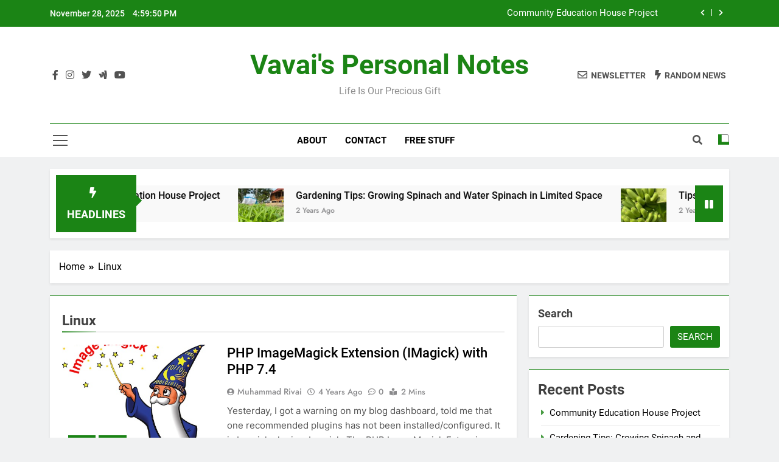

--- FILE ---
content_type: text/html; charset=UTF-8
request_url: https://vavai.net/tag/linux/
body_size: 13050
content:
<!doctype html><html
lang=en-US><head><style>img.lazy{min-height:1px}</style><link
href=https://d3b35uem336dgh.cloudfront.net/wp-content/plugins/w3-total-cache/pub/js/lazyload.min.js as=script><meta
charset="UTF-8"><meta
name="viewport" content="width=device-width, initial-scale=1"><link
rel=profile href=https://gmpg.org/xfn/11><meta
name='robots' content='index, follow, max-image-preview:large, max-snippet:-1, max-video-preview:-1'><title>Linux Archives - Vavai&#039;s Personal Notes</title><link
rel=canonical href=https://www.vavai.net/tag/linux/ ><meta
property="og:locale" content="en_US"><meta
property="og:type" content="article"><meta
property="og:title" content="Linux Archives - Vavai&#039;s Personal Notes"><meta
property="og:url" content="https://www.vavai.net/tag/linux/"><meta
property="og:site_name" content="Vavai&#039;s Personal Notes"><meta
name="twitter:card" content="summary_large_image"><meta
name="twitter:site" content="@vavai"> <script type=application/ld+json class=yoast-schema-graph>{"@context":"https://schema.org","@graph":[{"@type":"CollectionPage","@id":"https://www.vavai.net/tag/linux/","url":"https://www.vavai.net/tag/linux/","name":"Linux Archives - Vavai&#039;s Personal Notes","isPartOf":{"@id":"https://www.vavai.net/#website"},"primaryImageOfPage":{"@id":"https://www.vavai.net/tag/linux/#primaryimage"},"image":{"@id":"https://www.vavai.net/tag/linux/#primaryimage"},"thumbnailUrl":"https://d3b35uem336dgh.cloudfront.net/wp-content/uploads/2021/07/ImageMagick-1.jpg","breadcrumb":{"@id":"https://www.vavai.net/tag/linux/#breadcrumb"},"inLanguage":"en-US"},{"@type":"ImageObject","inLanguage":"en-US","@id":"https://www.vavai.net/tag/linux/#primaryimage","url":"https://d3b35uem336dgh.cloudfront.net/wp-content/uploads/2021/07/ImageMagick-1.jpg","contentUrl":"https://d3b35uem336dgh.cloudfront.net/wp-content/uploads/2021/07/ImageMagick-1.jpg","width":400,"height":414},{"@type":"BreadcrumbList","@id":"https://www.vavai.net/tag/linux/#breadcrumb","itemListElement":[{"@type":"ListItem","position":1,"name":"Home","item":"https://www.vavai.net/"},{"@type":"ListItem","position":2,"name":"Linux"}]},{"@type":"WebSite","@id":"https://www.vavai.net/#website","url":"https://www.vavai.net/","name":"Vavai Personal Notes","description":"Life is our precious gift","publisher":{"@id":"https://www.vavai.net/#/schema/person/304ae6473a1e3b9169bee67e56f25cfa"},"potentialAction":[{"@type":"SearchAction","target":{"@type":"EntryPoint","urlTemplate":"https://www.vavai.net/?s={search_term_string}"},"query-input":{"@type":"PropertyValueSpecification","valueRequired":true,"valueName":"search_term_string"}}],"inLanguage":"en-US"},{"@type":["Person","Organization"],"@id":"https://www.vavai.net/#/schema/person/304ae6473a1e3b9169bee67e56f25cfa","name":"Muhammad Rivai","image":{"@type":"ImageObject","inLanguage":"en-US","@id":"https://www.vavai.net/#/schema/person/image/","url":"https://d3b35uem336dgh.cloudfront.net/wp-content/uploads/2022/12/312277142_8970823582935077_1239344505053518343_n.jpg","contentUrl":"https://d3b35uem336dgh.cloudfront.net/wp-content/uploads/2022/12/312277142_8970823582935077_1239344505053518343_n.jpg","width":2048,"height":1152,"caption":"Muhammad Rivai"},"logo":{"@id":"https://www.vavai.net/#/schema/person/image/"},"sameAs":["https://www.vavai.net","https://facebook.com/zezevavai","https://instagram.com/zezevavai","https://x.com/https://twitter.com/vavai","https://youtube.com/zezevavai"]}]}</script> <link
rel=alternate type=application/rss+xml title="Vavai&#039;s Personal Notes &raquo; Feed" href=https://vavai.net/feed/ ><link
rel=alternate type=application/rss+xml title="Vavai&#039;s Personal Notes &raquo; Comments Feed" href=https://vavai.net/comments/feed/ ><link
rel=alternate type=application/rss+xml title="Vavai&#039;s Personal Notes &raquo; Linux Tag Feed" href=https://vavai.net/tag/linux/feed/ > <script>window._wpemojiSettings = {"baseUrl":"https:\/\/s.w.org\/images\/core\/emoji\/15.0.3\/72x72\/","ext":".png","svgUrl":"https:\/\/s.w.org\/images\/core\/emoji\/15.0.3\/svg\/","svgExt":".svg","source":{"concatemoji":"https:\/\/vavai.net\/wp-includes\/js\/wp-emoji-release.min.js?ver=fa0b5c0419e1ea9532dfb379301401e3"}};
/*! This file is auto-generated */
!function(i,n){var o,s,e;function c(e){try{var t={supportTests:e,timestamp:(new Date).valueOf()};sessionStorage.setItem(o,JSON.stringify(t))}catch(e){}}function p(e,t,n){e.clearRect(0,0,e.canvas.width,e.canvas.height),e.fillText(t,0,0);var t=new Uint32Array(e.getImageData(0,0,e.canvas.width,e.canvas.height).data),r=(e.clearRect(0,0,e.canvas.width,e.canvas.height),e.fillText(n,0,0),new Uint32Array(e.getImageData(0,0,e.canvas.width,e.canvas.height).data));return t.every(function(e,t){return e===r[t]})}function u(e,t,n){switch(t){case"flag":return n(e,"\ud83c\udff3\ufe0f\u200d\u26a7\ufe0f","\ud83c\udff3\ufe0f\u200b\u26a7\ufe0f")?!1:!n(e,"\ud83c\uddfa\ud83c\uddf3","\ud83c\uddfa\u200b\ud83c\uddf3")&&!n(e,"\ud83c\udff4\udb40\udc67\udb40\udc62\udb40\udc65\udb40\udc6e\udb40\udc67\udb40\udc7f","\ud83c\udff4\u200b\udb40\udc67\u200b\udb40\udc62\u200b\udb40\udc65\u200b\udb40\udc6e\u200b\udb40\udc67\u200b\udb40\udc7f");case"emoji":return!n(e,"\ud83d\udc26\u200d\u2b1b","\ud83d\udc26\u200b\u2b1b")}return!1}function f(e,t,n){var r="undefined"!=typeof WorkerGlobalScope&&self instanceof WorkerGlobalScope?new OffscreenCanvas(300,150):i.createElement("canvas"),a=r.getContext("2d",{willReadFrequently:!0}),o=(a.textBaseline="top",a.font="600 32px Arial",{});return e.forEach(function(e){o[e]=t(a,e,n)}),o}function t(e){var t=i.createElement("script");t.src=e,t.defer=!0,i.head.appendChild(t)}"undefined"!=typeof Promise&&(o="wpEmojiSettingsSupports",s=["flag","emoji"],n.supports={everything:!0,everythingExceptFlag:!0},e=new Promise(function(e){i.addEventListener("DOMContentLoaded",e,{once:!0})}),new Promise(function(t){var n=function(){try{var e=JSON.parse(sessionStorage.getItem(o));if("object"==typeof e&&"number"==typeof e.timestamp&&(new Date).valueOf()<e.timestamp+604800&&"object"==typeof e.supportTests)return e.supportTests}catch(e){}return null}();if(!n){if("undefined"!=typeof Worker&&"undefined"!=typeof OffscreenCanvas&&"undefined"!=typeof URL&&URL.createObjectURL&&"undefined"!=typeof Blob)try{var e="postMessage("+f.toString()+"("+[JSON.stringify(s),u.toString(),p.toString()].join(",")+"));",r=new Blob([e],{type:"text/javascript"}),a=new Worker(URL.createObjectURL(r),{name:"wpTestEmojiSupports"});return void(a.onmessage=function(e){c(n=e.data),a.terminate(),t(n)})}catch(e){}c(n=f(s,u,p))}t(n)}).then(function(e){for(var t in e)n.supports[t]=e[t],n.supports.everything=n.supports.everything&&n.supports[t],"flag"!==t&&(n.supports.everythingExceptFlag=n.supports.everythingExceptFlag&&n.supports[t]);n.supports.everythingExceptFlag=n.supports.everythingExceptFlag&&!n.supports.flag,n.DOMReady=!1,n.readyCallback=function(){n.DOMReady=!0}}).then(function(){return e}).then(function(){var e;n.supports.everything||(n.readyCallback(),(e=n.source||{}).concatemoji?t(e.concatemoji):e.wpemoji&&e.twemoji&&(t(e.twemoji),t(e.wpemoji)))}))}((window,document),window._wpemojiSettings);</script> <style id=wp-emoji-styles-inline-css>img.wp-smiley, img.emoji {
		display: inline !important;
		border: none !important;
		box-shadow: none !important;
		height: 1em !important;
		width: 1em !important;
		margin: 0 0.07em !important;
		vertical-align: -0.1em !important;
		background: none !important;
		padding: 0 !important;
	}</style><link
rel=stylesheet href=https://d3b35uem336dgh.cloudfront.net/wp-content/cache/minify/a5ff7.css media=all><style id=classic-theme-styles-inline-css>/*! This file is auto-generated */
.wp-block-button__link{color:#fff;background-color:#32373c;border-radius:9999px;box-shadow:none;text-decoration:none;padding:calc(.667em + 2px) calc(1.333em + 2px);font-size:1.125em}.wp-block-file__button{background:#32373c;color:#fff;text-decoration:none}</style><style id=global-styles-inline-css>/*<![CDATA[*/body{--wp--preset--color--black: #000000;--wp--preset--color--cyan-bluish-gray: #abb8c3;--wp--preset--color--white: #ffffff;--wp--preset--color--pale-pink: #f78da7;--wp--preset--color--vivid-red: #cf2e2e;--wp--preset--color--luminous-vivid-orange: #ff6900;--wp--preset--color--luminous-vivid-amber: #fcb900;--wp--preset--color--light-green-cyan: #7bdcb5;--wp--preset--color--vivid-green-cyan: #00d084;--wp--preset--color--pale-cyan-blue: #8ed1fc;--wp--preset--color--vivid-cyan-blue: #0693e3;--wp--preset--color--vivid-purple: #9b51e0;--wp--preset--gradient--vivid-cyan-blue-to-vivid-purple: linear-gradient(135deg,rgba(6,147,227,1) 0%,rgb(155,81,224) 100%);--wp--preset--gradient--light-green-cyan-to-vivid-green-cyan: linear-gradient(135deg,rgb(122,220,180) 0%,rgb(0,208,130) 100%);--wp--preset--gradient--luminous-vivid-amber-to-luminous-vivid-orange: linear-gradient(135deg,rgba(252,185,0,1) 0%,rgba(255,105,0,1) 100%);--wp--preset--gradient--luminous-vivid-orange-to-vivid-red: linear-gradient(135deg,rgba(255,105,0,1) 0%,rgb(207,46,46) 100%);--wp--preset--gradient--very-light-gray-to-cyan-bluish-gray: linear-gradient(135deg,rgb(238,238,238) 0%,rgb(169,184,195) 100%);--wp--preset--gradient--cool-to-warm-spectrum: linear-gradient(135deg,rgb(74,234,220) 0%,rgb(151,120,209) 20%,rgb(207,42,186) 40%,rgb(238,44,130) 60%,rgb(251,105,98) 80%,rgb(254,248,76) 100%);--wp--preset--gradient--blush-light-purple: linear-gradient(135deg,rgb(255,206,236) 0%,rgb(152,150,240) 100%);--wp--preset--gradient--blush-bordeaux: linear-gradient(135deg,rgb(254,205,165) 0%,rgb(254,45,45) 50%,rgb(107,0,62) 100%);--wp--preset--gradient--luminous-dusk: linear-gradient(135deg,rgb(255,203,112) 0%,rgb(199,81,192) 50%,rgb(65,88,208) 100%);--wp--preset--gradient--pale-ocean: linear-gradient(135deg,rgb(255,245,203) 0%,rgb(182,227,212) 50%,rgb(51,167,181) 100%);--wp--preset--gradient--electric-grass: linear-gradient(135deg,rgb(202,248,128) 0%,rgb(113,206,126) 100%);--wp--preset--gradient--midnight: linear-gradient(135deg,rgb(2,3,129) 0%,rgb(40,116,252) 100%);--wp--preset--font-size--small: 13px;--wp--preset--font-size--medium: 20px;--wp--preset--font-size--large: 36px;--wp--preset--font-size--x-large: 42px;--wp--preset--spacing--20: 0.44rem;--wp--preset--spacing--30: 0.67rem;--wp--preset--spacing--40: 1rem;--wp--preset--spacing--50: 1.5rem;--wp--preset--spacing--60: 2.25rem;--wp--preset--spacing--70: 3.38rem;--wp--preset--spacing--80: 5.06rem;--wp--preset--shadow--natural: 6px 6px 9px rgba(0, 0, 0, 0.2);--wp--preset--shadow--deep: 12px 12px 50px rgba(0, 0, 0, 0.4);--wp--preset--shadow--sharp: 6px 6px 0px rgba(0, 0, 0, 0.2);--wp--preset--shadow--outlined: 6px 6px 0px -3px rgba(255, 255, 255, 1), 6px 6px rgba(0, 0, 0, 1);--wp--preset--shadow--crisp: 6px 6px 0px rgba(0, 0, 0, 1);}:where(.is-layout-flex){gap: 0.5em;}:where(.is-layout-grid){gap: 0.5em;}body .is-layout-flex{display: flex;}body .is-layout-flex{flex-wrap: wrap;align-items: center;}body .is-layout-flex > *{margin: 0;}body .is-layout-grid{display: grid;}body .is-layout-grid > *{margin: 0;}:where(.wp-block-columns.is-layout-flex){gap: 2em;}:where(.wp-block-columns.is-layout-grid){gap: 2em;}:where(.wp-block-post-template.is-layout-flex){gap: 1.25em;}:where(.wp-block-post-template.is-layout-grid){gap: 1.25em;}.has-black-color{color: var(--wp--preset--color--black) !important;}.has-cyan-bluish-gray-color{color: var(--wp--preset--color--cyan-bluish-gray) !important;}.has-white-color{color: var(--wp--preset--color--white) !important;}.has-pale-pink-color{color: var(--wp--preset--color--pale-pink) !important;}.has-vivid-red-color{color: var(--wp--preset--color--vivid-red) !important;}.has-luminous-vivid-orange-color{color: var(--wp--preset--color--luminous-vivid-orange) !important;}.has-luminous-vivid-amber-color{color: var(--wp--preset--color--luminous-vivid-amber) !important;}.has-light-green-cyan-color{color: var(--wp--preset--color--light-green-cyan) !important;}.has-vivid-green-cyan-color{color: var(--wp--preset--color--vivid-green-cyan) !important;}.has-pale-cyan-blue-color{color: var(--wp--preset--color--pale-cyan-blue) !important;}.has-vivid-cyan-blue-color{color: var(--wp--preset--color--vivid-cyan-blue) !important;}.has-vivid-purple-color{color: var(--wp--preset--color--vivid-purple) !important;}.has-black-background-color{background-color: var(--wp--preset--color--black) !important;}.has-cyan-bluish-gray-background-color{background-color: var(--wp--preset--color--cyan-bluish-gray) !important;}.has-white-background-color{background-color: var(--wp--preset--color--white) !important;}.has-pale-pink-background-color{background-color: var(--wp--preset--color--pale-pink) !important;}.has-vivid-red-background-color{background-color: var(--wp--preset--color--vivid-red) !important;}.has-luminous-vivid-orange-background-color{background-color: var(--wp--preset--color--luminous-vivid-orange) !important;}.has-luminous-vivid-amber-background-color{background-color: var(--wp--preset--color--luminous-vivid-amber) !important;}.has-light-green-cyan-background-color{background-color: var(--wp--preset--color--light-green-cyan) !important;}.has-vivid-green-cyan-background-color{background-color: var(--wp--preset--color--vivid-green-cyan) !important;}.has-pale-cyan-blue-background-color{background-color: var(--wp--preset--color--pale-cyan-blue) !important;}.has-vivid-cyan-blue-background-color{background-color: var(--wp--preset--color--vivid-cyan-blue) !important;}.has-vivid-purple-background-color{background-color: var(--wp--preset--color--vivid-purple) !important;}.has-black-border-color{border-color: var(--wp--preset--color--black) !important;}.has-cyan-bluish-gray-border-color{border-color: var(--wp--preset--color--cyan-bluish-gray) !important;}.has-white-border-color{border-color: var(--wp--preset--color--white) !important;}.has-pale-pink-border-color{border-color: var(--wp--preset--color--pale-pink) !important;}.has-vivid-red-border-color{border-color: var(--wp--preset--color--vivid-red) !important;}.has-luminous-vivid-orange-border-color{border-color: var(--wp--preset--color--luminous-vivid-orange) !important;}.has-luminous-vivid-amber-border-color{border-color: var(--wp--preset--color--luminous-vivid-amber) !important;}.has-light-green-cyan-border-color{border-color: var(--wp--preset--color--light-green-cyan) !important;}.has-vivid-green-cyan-border-color{border-color: var(--wp--preset--color--vivid-green-cyan) !important;}.has-pale-cyan-blue-border-color{border-color: var(--wp--preset--color--pale-cyan-blue) !important;}.has-vivid-cyan-blue-border-color{border-color: var(--wp--preset--color--vivid-cyan-blue) !important;}.has-vivid-purple-border-color{border-color: var(--wp--preset--color--vivid-purple) !important;}.has-vivid-cyan-blue-to-vivid-purple-gradient-background{background: var(--wp--preset--gradient--vivid-cyan-blue-to-vivid-purple) !important;}.has-light-green-cyan-to-vivid-green-cyan-gradient-background{background: var(--wp--preset--gradient--light-green-cyan-to-vivid-green-cyan) !important;}.has-luminous-vivid-amber-to-luminous-vivid-orange-gradient-background{background: var(--wp--preset--gradient--luminous-vivid-amber-to-luminous-vivid-orange) !important;}.has-luminous-vivid-orange-to-vivid-red-gradient-background{background: var(--wp--preset--gradient--luminous-vivid-orange-to-vivid-red) !important;}.has-very-light-gray-to-cyan-bluish-gray-gradient-background{background: var(--wp--preset--gradient--very-light-gray-to-cyan-bluish-gray) !important;}.has-cool-to-warm-spectrum-gradient-background{background: var(--wp--preset--gradient--cool-to-warm-spectrum) !important;}.has-blush-light-purple-gradient-background{background: var(--wp--preset--gradient--blush-light-purple) !important;}.has-blush-bordeaux-gradient-background{background: var(--wp--preset--gradient--blush-bordeaux) !important;}.has-luminous-dusk-gradient-background{background: var(--wp--preset--gradient--luminous-dusk) !important;}.has-pale-ocean-gradient-background{background: var(--wp--preset--gradient--pale-ocean) !important;}.has-electric-grass-gradient-background{background: var(--wp--preset--gradient--electric-grass) !important;}.has-midnight-gradient-background{background: var(--wp--preset--gradient--midnight) !important;}.has-small-font-size{font-size: var(--wp--preset--font-size--small) !important;}.has-medium-font-size{font-size: var(--wp--preset--font-size--medium) !important;}.has-large-font-size{font-size: var(--wp--preset--font-size--large) !important;}.has-x-large-font-size{font-size: var(--wp--preset--font-size--x-large) !important;}
.wp-block-navigation a:where(:not(.wp-element-button)){color: inherit;}
:where(.wp-block-post-template.is-layout-flex){gap: 1.25em;}:where(.wp-block-post-template.is-layout-grid){gap: 1.25em;}
:where(.wp-block-columns.is-layout-flex){gap: 2em;}:where(.wp-block-columns.is-layout-grid){gap: 2em;}
.wp-block-pullquote{font-size: 1.5em;line-height: 1.6;}/*]]>*/</style><link
rel=stylesheet href=https://d3b35uem336dgh.cloudfront.net/wp-content/cache/minify/48e49.css media=all><style id=newsmatic-style-inline-css>/*<![CDATA[*/body.newsmatic_font_typography{ --newsmatic-global-preset-color-1: #64748b;}
 body.newsmatic_font_typography{ --newsmatic-global-preset-color-2: #27272a;}
 body.newsmatic_font_typography{ --newsmatic-global-preset-color-3: #ef4444;}
 body.newsmatic_font_typography{ --newsmatic-global-preset-color-4: #eab308;}
 body.newsmatic_font_typography{ --newsmatic-global-preset-color-5: #84cc16;}
 body.newsmatic_font_typography{ --newsmatic-global-preset-color-6: #22c55e;}
 body.newsmatic_font_typography{ --newsmatic-global-preset-color-7: #06b6d4;}
 body.newsmatic_font_typography{ --newsmatic-global-preset-color-8: #0284c7;}
 body.newsmatic_font_typography{ --newsmatic-global-preset-color-9: #6366f1;}
 body.newsmatic_font_typography{ --newsmatic-global-preset-color-10: #84cc16;}
 body.newsmatic_font_typography{ --newsmatic-global-preset-color-11: #a855f7;}
 body.newsmatic_font_typography{ --newsmatic-global-preset-color-12: #f43f5e;}
 body.newsmatic_font_typography{ --newsmatic-global-preset-gradient-color-1: linear-gradient( 135deg, #485563 10%, #29323c 100%);}
 body.newsmatic_font_typography{ --newsmatic-global-preset-gradient-color-2: linear-gradient( 135deg, #FF512F 10%, #F09819 100%);}
 body.newsmatic_font_typography{ --newsmatic-global-preset-gradient-color-3: linear-gradient( 135deg, #00416A 10%, #E4E5E6 100%);}
 body.newsmatic_font_typography{ --newsmatic-global-preset-gradient-color-4: linear-gradient( 135deg, #CE9FFC 10%, #7367F0 100%);}
 body.newsmatic_font_typography{ --newsmatic-global-preset-gradient-color-5: linear-gradient( 135deg, #90F7EC 10%, #32CCBC 100%);}
 body.newsmatic_font_typography{ --newsmatic-global-preset-gradient-color-6: linear-gradient( 135deg, #81FBB8 10%, #28C76F 100%);}
 body.newsmatic_font_typography{ --newsmatic-global-preset-gradient-color-7: linear-gradient( 135deg, #EB3349 10%, #F45C43 100%);}
 body.newsmatic_font_typography{ --newsmatic-global-preset-gradient-color-8: linear-gradient( 135deg, #FFF720 10%, #3CD500 100%);}
 body.newsmatic_font_typography{ --newsmatic-global-preset-gradient-color-9: linear-gradient( 135deg, #FF96F9 10%, #C32BAC 100%);}
 body.newsmatic_font_typography{ --newsmatic-global-preset-gradient-color-10: linear-gradient( 135deg, #69FF97 10%, #00E4FF 100%);}
 body.newsmatic_font_typography{ --newsmatic-global-preset-gradient-color-11: linear-gradient( 135deg, #3C8CE7 10%, #00EAFF 100%);}
 body.newsmatic_font_typography{ --newsmatic-global-preset-gradient-color-12: linear-gradient( 135deg, #FF7AF5 10%, #513162 100%);}
 body.newsmatic_font_typography{ --theme-block-top-border-color: #1b8415;}
.newsmatic_font_typography { --header-padding: 35px;} .newsmatic_font_typography { --header-padding-tablet: 30px;} .newsmatic_font_typography { --header-padding-smartphone: 30px;}.newsmatic_main_body .site-header.layout--default .top-header{ background: #1b8415}.newsmatic_font_typography .header-custom-button{ background: linear-gradient(135deg,rgb(178,7,29) 0%,rgb(1,1,1) 100%)}.newsmatic_font_typography .header-custom-button:hover{ background: #b2071d}.newsmatic_font_typography { --site-title-family : Roboto; }
.newsmatic_font_typography { --site-title-weight : 700; }
.newsmatic_font_typography { --site-title-texttransform : capitalize; }
.newsmatic_font_typography { --site-title-textdecoration : none; }
.newsmatic_font_typography { --site-title-size : 45px; }
.newsmatic_font_typography { --site-title-size-tab : 43px; }
.newsmatic_font_typography { --site-title-size-mobile : 40px; }
.newsmatic_font_typography { --site-title-lineheight : 45px; }
.newsmatic_font_typography { --site-title-lineheight-tab : 42px; }
.newsmatic_font_typography { --site-title-lineheight-mobile : 40px; }
.newsmatic_font_typography { --site-title-letterspacing : 0px; }
.newsmatic_font_typography { --site-title-letterspacing-tab : 0px; }
.newsmatic_font_typography { --site-title-letterspacing-mobile : 0px; }
.newsmatic_font_typography { --site-tagline-family : Roboto; }
.newsmatic_font_typography { --site-tagline-weight : 400; }
.newsmatic_font_typography { --site-tagline-texttransform : capitalize; }
.newsmatic_font_typography { --site-tagline-textdecoration : none; }
.newsmatic_font_typography { --site-tagline-size : 16px; }
.newsmatic_font_typography { --site-tagline-size-tab : 16px; }
.newsmatic_font_typography { --site-tagline-size-mobile : 16px; }
.newsmatic_font_typography { --site-tagline-lineheight : 26px; }
.newsmatic_font_typography { --site-tagline-lineheight-tab : 26px; }
.newsmatic_font_typography { --site-tagline-lineheight-mobile : 16px; }
.newsmatic_font_typography { --site-tagline-letterspacing : 0px; }
.newsmatic_font_typography { --site-tagline-letterspacing-tab : 0px; }
.newsmatic_font_typography { --site-tagline-letterspacing-mobile : 0px; }
body .site-branding img.custom-logo{ width: 230px; }@media(max-width: 940px) { body .site-branding img.custom-logo{ width: 200px; } }
@media(max-width: 610px) { body .site-branding img.custom-logo{ width: 200px; } }
.newsmatic_font_typography  { --sidebar-toggle-color: #525252;}.newsmatic_font_typography  { --sidebar-toggle-color-hover : #1B8415; }.newsmatic_font_typography  { --search-color: #525252;}.newsmatic_font_typography  { --search-color-hover : #1B8415; }.newsmatic_main_body { --site-bk-color: #F0F1F2}.newsmatic_font_typography  { --move-to-top-background-color: #1B8415;}.newsmatic_font_typography  { --move-to-top-background-color-hover : #1B8415; }.newsmatic_font_typography  { --move-to-top-color: #fff;}.newsmatic_font_typography  { --move-to-top-color-hover : #fff; }@media(max-width: 610px) { .ads-banner{ display : block;} }@media(max-width: 610px) { body #newsmatic-scroll-to-top.show{ display : none;} }body .site-header.layout--default .menu-section .row{ border-top: 1px solid #1B8415;}body .site-footer.dark_bk{ border-top: 5px solid #1B8415;}.newsmatic_font_typography  { --custom-btn-color: #ffffff;}.newsmatic_font_typography  { --custom-btn-color-hover : #ffffff; } body.newsmatic_main_body{ --theme-color-red: #1B8415;} body.newsmatic_dark_mode{ --theme-color-red: #1B8415;}body .post-categories .cat-item.cat-2 { background-color : #1B8415} body .newsmatic-category-no-bk .post-categories .cat-item.cat-2 a  { color : #1B8415} body.single .post-categories .cat-item.cat-2 { background-color : #1B8415} body .post-categories .cat-item.cat-3 { background-color : #1B8415} body .newsmatic-category-no-bk .post-categories .cat-item.cat-3 a  { color : #1B8415} body.single .post-categories .cat-item.cat-3 { background-color : #1B8415} body .post-categories .cat-item.cat-4 { background-color : #1B8415} body .newsmatic-category-no-bk .post-categories .cat-item.cat-4 a  { color : #1B8415} body.single .post-categories .cat-item.cat-4 { background-color : #1B8415} body .post-categories .cat-item.cat-5 { background-color : #1B8415} body .newsmatic-category-no-bk .post-categories .cat-item.cat-5 a  { color : #1B8415} body.single .post-categories .cat-item.cat-5 { background-color : #1B8415}  #main-banner-section .main-banner-slider figure.post-thumb { border-radius: 0px; } #main-banner-section .main-banner-slider .post-element{ border-radius: 0px;}
 @media (max-width: 769px){ #main-banner-section .main-banner-slider figure.post-thumb { border-radius: 0px; } #main-banner-section .main-banner-slider .post-element { border-radius: 0px; } }
 @media (max-width: 548px){ #main-banner-section .main-banner-slider figure.post-thumb  { border-radius: 0px; } #main-banner-section .main-banner-slider .post-element { border-radius: 0px; } }
 #main-banner-section .main-banner-trailing-posts figure.post-thumb, #main-banner-section .banner-trailing-posts figure.post-thumb { border-radius: 0px } #main-banner-section .banner-trailing-posts .post-element { border-radius: 0px;}
 @media (max-width: 769px){ #main-banner-section .main-banner-trailing-posts figure.post-thumb,
				#main-banner-section .banner-trailing-posts figure.post-thumb { border-radius: 0px } #main-banner-section .banner-trailing-posts .post-element { border-radius: 0px;} }
 @media (max-width: 548px){ #main-banner-section .main-banner-trailing-posts figure.post-thumb,
				#main-banner-section .banner-trailing-posts figure.post-thumb  { border-radius: 0px  } #main-banner-section .banner-trailing-posts .post-element { border-radius: 0px;} }
 main.site-main .primary-content article figure.post-thumb-wrap { padding-bottom: calc( 0.25 * 100% ) }
 @media (max-width: 769px){ main.site-main .primary-content article figure.post-thumb-wrap { padding-bottom: calc( 0.4 * 100% ) } }
 @media (max-width: 548px){ main.site-main .primary-content article figure.post-thumb-wrap { padding-bottom: calc( 0.4 * 100% ) } }
 main.site-main .primary-content article figure.post-thumb-wrap { border-radius: 0px}
 @media (max-width: 769px){ main.site-main .primary-content article figure.post-thumb-wrap { border-radius: 0px } }
 @media (max-width: 548px){ main.site-main .primary-content article figure.post-thumb-wrap { border-radius: 0px  } }
#block--1710851872966m article figure.post-thumb-wrap { padding-bottom: calc( 0.6 * 100% ) }
 @media (max-width: 769px){ #block--1710851872966m article figure.post-thumb-wrap { padding-bottom: calc( 0.8 * 100% ) } }
 @media (max-width: 548px){ #block--1710851872966m article figure.post-thumb-wrap { padding-bottom: calc( 0.6 * 100% ) }}
#block--1710851872966m article figure.post-thumb-wrap { border-radius: 0px }
 @media (max-width: 769px){ #block--1710851872966m article figure.post-thumb-wrap { border-radius: 0px } }
 @media (max-width: 548px){ #block--1710851872966m article figure.post-thumb-wrap { border-radius: 0px } }
#block--1710851872968n article figure.post-thumb-wrap { padding-bottom: calc( 0.6 * 100% ) }
 @media (max-width: 769px){ #block--1710851872968n article figure.post-thumb-wrap { padding-bottom: calc( 0.8 * 100% ) } }
 @media (max-width: 548px){ #block--1710851872968n article figure.post-thumb-wrap { padding-bottom: calc( 0.6 * 100% ) }}
#block--1710851872968n article figure.post-thumb-wrap { border-radius: 0px }
 @media (max-width: 769px){ #block--1710851872968n article figure.post-thumb-wrap { border-radius: 0px } }
 @media (max-width: 548px){ #block--1710851872968n article figure.post-thumb-wrap { border-radius: 0px } }
#block--1710851872968c article figure.post-thumb-wrap { padding-bottom: calc( 0.25 * 100% ) }
 @media (max-width: 769px){ #block--1710851872968c article figure.post-thumb-wrap { padding-bottom: calc( 0.25 * 100% ) } }
 @media (max-width: 548px){ #block--1710851872968c article figure.post-thumb-wrap { padding-bottom: calc( 0.25 * 100% ) }}
#block--1710851872968c article figure.post-thumb-wrap { border-radius: 0px }
 @media (max-width: 769px){ #block--1710851872968c article figure.post-thumb-wrap { border-radius: 0px } }
 @media (max-width: 548px){ #block--1710851872968c article figure.post-thumb-wrap { border-radius: 0px } }
#block--1710851872968b article figure.post-thumb-wrap { padding-bottom: calc( 0.6 * 100% ) }
 @media (max-width: 769px){ #block--1710851872968b article figure.post-thumb-wrap { padding-bottom: calc( 0.8 * 100% ) } }
 @media (max-width: 548px){ #block--1710851872968b article figure.post-thumb-wrap { padding-bottom: calc( 0.6 * 100% ) }}
#block--1710851872968b article figure.post-thumb-wrap { border-radius: 0px }
 @media (max-width: 769px){ #block--1710851872968b article figure.post-thumb-wrap { border-radius: 0px } }
 @media (max-width: 548px){ #block--1710851872968b article figure.post-thumb-wrap { border-radius: 0px } }/*]]>*/</style><link
rel=stylesheet href=https://d3b35uem336dgh.cloudfront.net/wp-content/cache/minify/97052.css media=all> <script src=https://d3b35uem336dgh.cloudfront.net/wp-content/cache/minify/818c0.js></script> <link
rel=https://api.w.org/ href=https://vavai.net/wp-json/ ><link
rel=alternate type=application/json href=https://vavai.net/wp-json/wp/v2/tags/108><link
rel=EditURI type=application/rsd+xml title=RSD href=https://vavai.net/xmlrpc.php?rsd><meta
name="generator" content="performance-lab 3.6.1; plugins: "><style>header .site-title a, header .site-title a:after  {
					color: #1B8415;
				}
				header .site-title a:hover {
					color: #1B8415;
				}
								.site-description {
						color: #8f8f8f;
					}</style></head><body
class="archive tag tag-linux tag-108 hfeed newsmatic-title-two newsmatic-image-hover--effect-two site-full-width--layout newsmatic_site_block_border_top post-layout--one right-sidebar newsmatic_main_body newsmatic_font_typography" itemtype=https://schema.org/Blog itemscope=itemscope><div
id=page class=site>
<a
class="skip-link screen-reader-text" href=#primary>Skip to content</a><div
class=newsmatic_ovelay_div></div><header
id=masthead class="site-header layout--default layout--one"><div
class=top-header><div
class=newsmatic-container><div
class=row><div
class=top-date-time>
<span
class=date>November 28, 2025</span>
<span
class=time></span></div><div
class=top-ticker-news><ul
class=ticker-item-wrap>
<li
class=ticker-item><a
href=https://vavai.net/community-education-house-project/ title="Community Education House Project">Community Education House Project</a></h2></li>
<li
class=ticker-item><a
href=https://vavai.net/gardening-tips-growing-spinach-and-water-spinach-in-limited-space/ title="Gardening Tips: Growing Spinach and Water Spinach in Limited Space">Gardening Tips: Growing Spinach and Water Spinach in Limited Space</a></h2></li>
<li
class=ticker-item><a
href=https://vavai.net/tips-for-saving-and-making-money-plant-once-harvest-many-times/ title="Tips for Saving and Making Money: Plant Once, Harvest Many Times">Tips for Saving and Making Money: Plant Once, Harvest Many Times</a></h2></li>
<li
class=ticker-item><a
href=https://vavai.net/embracing-data-driven-decision-making-lessons-from-finance-and-data-science-class/ title="Embracing Data-Driven Decision-Making: Lessons from Finance and Data Science Class">Embracing Data-Driven Decision-Making: Lessons from Finance and Data Science Class</a></h2></li></ul></div></div></div></div><div
class="main-header order--social-logo-buttons"><div
class=site-branding-section><div
class=newsmatic-container><div
class=row><div
class=social-icons-wrap><div
class=social-icons>		<a
class=social-icon href target=_blank><i
class="fab fa-facebook-f"></i></a>
<a
class=social-icon href target=_blank><i
class="fab fa-instagram"></i></a>
<a
class=social-icon href target=_blank><i
class="fab fa-twitter"></i></a>
<a
class=social-icon href target=_blank><i
class="fab fa-google-wallet"></i></a>
<a
class=social-icon href target=_blank><i
class="fab fa-youtube"></i></a></div></div><div
class=site-branding><p
class=site-title><a
href=https://vavai.net/ rel=home>Vavai&#039;s Personal Notes</a></p><p
class=site-description>Life is our precious gift</p></div><div
class=header-right-button-wrap><div
class=newsletter-element>
<a
href data-popup=redirect>
<span
class=title-icon><i
class="far fa-envelope"></i></span><span
class=title-text>Newsletter</span>  </a></div><div
class=random-news-element>
<a
href="https://vavai.net?newsmaticargs=custom&#038;posts=random">
<span
class=title-icon><i
class="fas fa-bolt"></i></span><span
class=title-text>Random News</span>  </a></div></div></div></div></div><div
class=menu-section><div
class=newsmatic-container><div
class=row><div
class=sidebar-toggle-wrap>
<a
class=sidebar-toggle-trigger href=javascript:void(0);><div
class=newsmatic_sidetoggle_menu_burger>
<span></span>
<span></span>
<span></span></div>
</a><div
class="sidebar-toggle hide">
<span
class=sidebar-toggle-close><i
class="fas fa-times"></i></span><div
class=newsmatic-container><div
class=row></div></div></div></div><nav
id=site-navigation class="main-navigation hover-effect--none">
<button
class=menu-toggle aria-controls=primary-menu aria-expanded=false><div
id=newsmatic_menu_burger>
<span></span>
<span></span>
<span></span></div>
<span
class=menu_txt>Menu</span></button><div
id=header-menu class=menu><ul>
<li
class="page_item page-item-49"><a
href=https://vavai.net/about/ >About</a></li>
<li
class="page_item page-item-1004"><a
href=https://vavai.net/reach-me/ >Contact</a></li>
<li
class="page_item page-item-2017"><a
href=https://vavai.net/free-stuff/ >Free Stuff</a></li></ul></div></nav><div
class=search-wrap>
<button
class=search-trigger>
<i
class="fas fa-search"></i>
</button><div
class="search-form-wrap hide"><form
role=search method=get class=search-form action=https://vavai.net/ >
<label>
<span
class=screen-reader-text>Search for:</span>
<input
type=search class=search-field placeholder="Search &hellip;" value name=s>
</label>
<input
type=submit class=search-submit value=Search></form></div></div><div
class=mode_toggle_wrap>
<input
class=mode_toggle type=checkbox></div></div></div></div></div></header><div
class="after-header header-layout-banner-two"><div
class=newsmatic-container><div
class=row><div
class="ticker-news-wrap newsmatic-ticker layout--two"><div
class="ticker_label_title ticker-title newsmatic-ticker-label">
<span
class=icon>
<i
class="fas fa-bolt"></i>
</span>
<span
class=ticker_label_title_string>Headlines</span></div><div
class=newsmatic-ticker-box><ul
class=ticker-item-wrap direction=left dir=ltr>
<li
class=ticker-item><figure
class=feature_image>
<a
href=https://vavai.net/community-education-house-project/ title="Community Education House Project">
<img
width=150 height=150 src="data:image/svg+xml,%3Csvg%20xmlns='http://www.w3.org/2000/svg'%20viewBox='0%200%20150%20150'%3E%3C/svg%3E" data-src=https://d3b35uem336dgh.cloudfront.net/wp-content/uploads/2024/05/rumah-edukasi-dewi-lia-astuti3-150x150.jpeg class="attachment-thumbnail size-thumbnail wp-post-image lazy" alt title="Community Education House Project" decoding=async>  </a></figure><div
class=title-wrap><h2 class="post-title"><a
href=https://vavai.net/community-education-house-project/ title="Community Education House Project">Community Education House Project</a></h2>
<span
class="post-date posted-on published"><a
href=https://vavai.net/community-education-house-project/ rel=bookmark><time
class="entry-date published" datetime=2024-05-08T05:01:00+07:00>2 years ago</time><time
class=updated datetime=2024-05-07T22:40:11+07:00>2 years ago</time></a></span></div>
</li>
<li
class=ticker-item><figure
class=feature_image>
<a
href=https://vavai.net/gardening-tips-growing-spinach-and-water-spinach-in-limited-space/ title="Gardening Tips: Growing Spinach and Water Spinach in Limited Space">
<img
width=150 height=150 src="data:image/svg+xml,%3Csvg%20xmlns='http://www.w3.org/2000/svg'%20viewBox='0%200%20150%20150'%3E%3C/svg%3E" data-src=https://d3b35uem336dgh.cloudfront.net/wp-content/uploads/2024/04/434324543_439004755172439_7235801489416612209_n-1-150x150.jpg class="attachment-thumbnail size-thumbnail wp-post-image lazy" alt title="Gardening Tips: Growing Spinach and Water Spinach in Limited Space" decoding=async>  </a></figure><div
class=title-wrap><h2 class="post-title"><a
href=https://vavai.net/gardening-tips-growing-spinach-and-water-spinach-in-limited-space/ title="Gardening Tips: Growing Spinach and Water Spinach in Limited Space">Gardening Tips: Growing Spinach and Water Spinach in Limited Space</a></h2>
<span
class="post-date posted-on published"><a
href=https://vavai.net/gardening-tips-growing-spinach-and-water-spinach-in-limited-space/ rel=bookmark><time
class="entry-date published" datetime=2024-04-21T05:01:00+07:00>2 years ago</time><time
class=updated datetime=2024-04-20T07:25:31+07:00>2 years ago</time></a></span></div>
</li>
<li
class=ticker-item><figure
class=feature_image>
<a
href=https://vavai.net/tips-for-saving-and-making-money-plant-once-harvest-many-times/ title="Tips for Saving and Making Money: Plant Once, Harvest Many Times">
<img
width=150 height=150 src="data:image/svg+xml,%3Csvg%20xmlns='http://www.w3.org/2000/svg'%20viewBox='0%200%20150%20150'%3E%3C/svg%3E" data-src=https://d3b35uem336dgh.cloudfront.net/wp-content/uploads/2024/04/vavai-pisang-barangan-150x150.webp class="attachment-thumbnail size-thumbnail wp-post-image lazy" alt title="Tips for Saving and Making Money: Plant Once, Harvest Many Times" decoding=async>  </a></figure><div
class=title-wrap><h2 class="post-title"><a
href=https://vavai.net/tips-for-saving-and-making-money-plant-once-harvest-many-times/ title="Tips for Saving and Making Money: Plant Once, Harvest Many Times">Tips for Saving and Making Money: Plant Once, Harvest Many Times</a></h2>
<span
class="post-date posted-on published"><a
href=https://vavai.net/tips-for-saving-and-making-money-plant-once-harvest-many-times/ rel=bookmark><time
class="entry-date published" datetime=2024-04-19T05:01:00+07:00>2 years ago</time><time
class=updated datetime=2024-04-18T06:11:07+07:00>2 years ago</time></a></span></div>
</li>
<li
class=ticker-item><figure
class=feature_image>
<a
href=https://vavai.net/embracing-data-driven-decision-making-lessons-from-finance-and-data-science-class/ title="Embracing Data-Driven Decision-Making: Lessons from Finance and Data Science Class">
<img
width=150 height=150 src="data:image/svg+xml,%3Csvg%20xmlns='http://www.w3.org/2000/svg'%20viewBox='0%200%20150%20150'%3E%3C/svg%3E" data-src=https://d3b35uem336dgh.cloudfront.net/wp-content/uploads/2024/04/Screenshot-2024-03-07-at-8.25.31 PM-150x150.png class="attachment-thumbnail size-thumbnail wp-post-image lazy" alt title="Embracing Data-Driven Decision-Making: Lessons from Finance and Data Science Class" decoding=async>  </a></figure><div
class=title-wrap><h2 class="post-title"><a
href=https://vavai.net/embracing-data-driven-decision-making-lessons-from-finance-and-data-science-class/ title="Embracing Data-Driven Decision-Making: Lessons from Finance and Data Science Class">Embracing Data-Driven Decision-Making: Lessons from Finance and Data Science Class</a></h2>
<span
class="post-date posted-on published"><a
href=https://vavai.net/embracing-data-driven-decision-making-lessons-from-finance-and-data-science-class/ rel=bookmark><time
class="entry-date published" datetime=2024-04-18T06:07:11+07:00>2 years ago</time><time
class=updated datetime=2024-04-18T06:07:12+07:00>2 years ago</time></a></span></div>
</li>
<li
class=ticker-item><figure
class=feature_image>
<a
href=https://vavai.net/collecting-books-but-never-reading-them-accumulating-wealth-but-never-enjoying-it/ title="Collecting Books but Never Reading Them, Accumulating Wealth but Never Enjoying It">
<img
width=150 height=150 src="data:image/svg+xml,%3Csvg%20xmlns='http://www.w3.org/2000/svg'%20viewBox='0%200%20150%20150'%3E%3C/svg%3E" data-src=https://d3b35uem336dgh.cloudfront.net/wp-content/uploads/2024/04/book-254048_1280-150x150.jpg class="attachment-thumbnail size-thumbnail wp-post-image lazy" alt title="Collecting Books but Never Reading Them, Accumulating Wealth but Never Enjoying It" decoding=async>  </a></figure><div
class=title-wrap><h2 class="post-title"><a
href=https://vavai.net/collecting-books-but-never-reading-them-accumulating-wealth-but-never-enjoying-it/ title="Collecting Books but Never Reading Them, Accumulating Wealth but Never Enjoying It">Collecting Books but Never Reading Them, Accumulating Wealth but Never Enjoying It</a></h2>
<span
class="post-date posted-on published"><a
href=https://vavai.net/collecting-books-but-never-reading-them-accumulating-wealth-but-never-enjoying-it/ rel=bookmark><time
class="entry-date published" datetime=2024-04-04T09:12:37+07:00>2 years ago</time><time
class=updated datetime=2024-04-04T09:12:39+07:00>2 years ago</time></a></span></div>
</li>
<li
class=ticker-item><figure
class=feature_image>
<a
href=https://vavai.net/realizing-a-dream-the-cabin-house-zeze-zahra/ title="Realizing a Dream: The Cabin House &#8220;Zeze Zahra&#8221;">
<img
width=150 height=150 src="data:image/svg+xml,%3Csvg%20xmlns='http://www.w3.org/2000/svg'%20viewBox='0%200%20150%20150'%3E%3C/svg%3E" data-src=https://d3b35uem336dgh.cloudfront.net/wp-content/uploads/2024/04/434666912_25997093973214772_5005347596582000450_n-150x150.jpg class="attachment-thumbnail size-thumbnail wp-post-image lazy" alt title="Realizing a Dream: The Cabin House &#8220;Zeze Zahra&#8221;" decoding=async>  </a></figure><div
class=title-wrap><h2 class="post-title"><a
href=https://vavai.net/realizing-a-dream-the-cabin-house-zeze-zahra/ title="Realizing a Dream: The Cabin House &#8220;Zeze Zahra&#8221;">Realizing a Dream: The Cabin House &#8220;Zeze Zahra&#8221;</a></h2>
<span
class="post-date posted-on published"><a
href=https://vavai.net/realizing-a-dream-the-cabin-house-zeze-zahra/ rel=bookmark><time
class="entry-date published" datetime=2024-04-03T03:29:14+07:00>2 years ago</time><time
class=updated datetime=2024-04-03T03:29:15+07:00>2 years ago</time></a></span></div>
</li></ul></div><div
class=newsmatic-ticker-controls>
<button
class=newsmatic-ticker-pause><i
class="fas fa-pause"></i></button></div></div></div></div></div><div
id=theme-content><div
class=newsmatic-container><div
class=row><div
class=newsmatic-breadcrumb-wrap><div
role=navigation aria-label=Breadcrumbs class="breadcrumb-trail breadcrumbs" itemprop=breadcrumb><ul
class=trail-items itemscope itemtype=http://schema.org/BreadcrumbList><meta
name="numberOfItems" content="2"><meta
name="itemListOrder" content="Ascending"><li
itemprop=itemListElement itemscope itemtype=http://schema.org/ListItem class="trail-item trail-begin"><a
href=https://vavai.net/ rel=home itemprop=item><span
itemprop=name>Home</span></a><meta
itemprop="position" content="1"></li><li
itemprop=itemListElement itemscope itemtype=http://schema.org/ListItem class="trail-item trail-end"><span
data-url=https://vavai.net/tag/linux/ itemprop=item><span
itemprop=name>Linux</span></span><meta
itemprop="position" content="2"></li></ul></div></div></div></div><main
id=primary class=site-main><div
class=newsmatic-container><div
class=row><div
class=secondary-left-sidebar></div><div
class=primary-content><header
class=page-header><h1 class="page-title newsmatic-block-title">Linux</h1></header><div
class="post-inner-wrapper news-list-wrap"><article
id=post-2770 class="post post-2770 type-post status-publish format-standard has-post-thumbnail hentry category-blog category-linux tag-imagick tag-linux tag-php tag-wordpress"><figure
class="post-thumb-wrap ">
<a
href=https://vavai.net/php-imagemagick-extension-imagick-with-php-7-4/ title="PHP ImageMagick Extension (IMagick) with PHP 7.4">
<img
width=386 height=400 src="data:image/svg+xml,%3Csvg%20xmlns='http://www.w3.org/2000/svg'%20viewBox='0%200%20386%20400'%3E%3C/svg%3E" data-src=https://d3b35uem336dgh.cloudfront.net/wp-content/uploads/2021/07/ImageMagick-1.jpg class="attachment-newsmatic-list size-newsmatic-list wp-post-image lazy" alt title="PHP ImageMagick Extension (IMagick) with PHP 7.4" decoding=async fetchpriority=high data-srcset="https://d3b35uem336dgh.cloudfront.net/wp-content/uploads/2021/07/ImageMagick-1.jpg 400w, https://d3b35uem336dgh.cloudfront.net/wp-content/uploads/2021/07/ImageMagick-1-290x300.jpg 290w" data-sizes="(max-width: 386px) 100vw, 386px">  </a><ul
class=post-categories><li
class="cat-item cat-2"><a
href=https://vavai.net/category/blog/ rel="category tag">Blog</a></li><li
class="cat-item cat-4"><a
href=https://vavai.net/category/linux/ rel="category tag">Linux</a></li></ul></figure><div
class=post-element><h2 class="post-title"><a
href=https://vavai.net/php-imagemagick-extension-imagick-with-php-7-4/ title="PHP ImageMagick Extension (IMagick) with PHP 7.4">PHP ImageMagick Extension (IMagick) with PHP 7.4</a></h2><div
class=post-meta>
<span
class=byline> <span
class="author vcard"><a
class="url fn n author_name" href=https://vavai.net/author/vavai/ >Muhammad Rivai</a></span></span><span
class="post-date posted-on published"><a
href=https://vavai.net/php-imagemagick-extension-imagick-with-php-7-4/ rel=bookmark><time
class="entry-date published updated" datetime=2021-07-13T05:33:33+07:00>4 years ago</time></a></span><a
href=https://vavai.net/php-imagemagick-extension-imagick-with-php-7-4/#comments><span
class=post-comment>0</span></a><span
class=read-time>2 mins</span></div><div
class=post-excerpt><p>Yesterday, I got a warning on my blog dashboard, told me that one recommended plugins has not been installed/configured. It is Imagick plugins. Imagick: The PHP ImageMagick Extension The&nbsp;ImageMagick extension, called Imagick when referring to the PHP extension, is a native PHP extension to create and modify images using the ImageMagick API. To install this&#8230;</p></div>
<a
class=post-link-button href=https://vavai.net/php-imagemagick-extension-imagick-with-php-7-4/ >Read More<i
class="fas fa-angle-right"></i></a></div></article><article
id=post-2554 class="post post-2554 type-post status-publish format-standard has-post-thumbnail hentry category-linux tag-linux tag-virtualbox tag-zorin"><figure
class="post-thumb-wrap ">
<a
href=https://vavai.net/virtualbox-error-kernel-driver-not-installed-rc-1908-on-zorin-os-15-2/ title="VirtualBox Error Kernel Driver not Installed (rc=-1908) on Zorin OS 15.2">
<img
width=600 height=337 src="data:image/svg+xml,%3Csvg%20xmlns='http://www.w3.org/2000/svg'%20viewBox='0%200%20600%20337'%3E%3C/svg%3E" data-src=https://d3b35uem336dgh.cloudfront.net/wp-content/uploads/2020/03/vavai-zorinos-virtualbox.png class="attachment-newsmatic-list size-newsmatic-list wp-post-image lazy" alt title="VirtualBox Error Kernel Driver not Installed (rc=-1908) on Zorin OS 15.2" decoding=async data-srcset="https://d3b35uem336dgh.cloudfront.net/wp-content/uploads/2020/03/vavai-zorinos-virtualbox.png 1366w, https://d3b35uem336dgh.cloudfront.net/wp-content/uploads/2020/03/vavai-zorinos-virtualbox-300x169.png 300w, https://d3b35uem336dgh.cloudfront.net/wp-content/uploads/2020/03/vavai-zorinos-virtualbox-1024x576.png 1024w, https://d3b35uem336dgh.cloudfront.net/wp-content/uploads/2020/03/vavai-zorinos-virtualbox-768x432.png 768w" data-sizes="(max-width: 600px) 100vw, 600px">  </a><ul
class=post-categories><li
class="cat-item cat-4"><a
href=https://vavai.net/category/linux/ rel="category tag">Linux</a></li></ul></figure><div
class=post-element><h2 class="post-title"><a
href=https://vavai.net/virtualbox-error-kernel-driver-not-installed-rc-1908-on-zorin-os-15-2/ title="VirtualBox Error Kernel Driver not Installed (rc=-1908) on Zorin OS 15.2">VirtualBox Error Kernel Driver not Installed (rc=-1908) on Zorin OS 15.2</a></h2><div
class=post-meta>
<span
class=byline> <span
class="author vcard"><a
class="url fn n author_name" href=https://vavai.net/author/vavai/ >Muhammad Rivai</a></span></span><span
class="post-date posted-on published"><a
href=https://vavai.net/virtualbox-error-kernel-driver-not-installed-rc-1908-on-zorin-os-15-2/ rel=bookmark><time
class="entry-date published updated" datetime=2020-03-16T07:45:50+07:00>6 years ago</time></a></span><a
href=https://vavai.net/virtualbox-error-kernel-driver-not-installed-rc-1908-on-zorin-os-15-2/#comments><span
class=post-comment>0</span></a><span
class=read-time>3 mins</span></div><div
class=post-excerpt><p>A friend of mine asked me whether the core version of Zorin OS has same quality as the Ultimate Edition and does it has a slick and polished appearance as with the paid version. I don&#8217;t know yet as I installed the Ultimate edition but I will give it a try. I tried to find&#8230;</p></div>
<a
class=post-link-button href=https://vavai.net/virtualbox-error-kernel-driver-not-installed-rc-1908-on-zorin-os-15-2/ >Read More<i
class="fas fa-angle-right"></i></a></div></article><article
id=post-2539 class="post post-2539 type-post status-publish format-standard has-post-thumbnail hentry category-linux tag-linux tag-zorinos"><figure
class="post-thumb-wrap ">
<a
href=https://vavai.net/zorinos-on-intel-nuc-hades-canyon-series-nuc817hvk/ title="ZorinOS on Intel NUC Hades Canyon Series NUC817HVK">
<img
width=600 height=337 src="data:image/svg+xml,%3Csvg%20xmlns='http://www.w3.org/2000/svg'%20viewBox='0%200%20600%20337'%3E%3C/svg%3E" data-src=https://d3b35uem336dgh.cloudfront.net/wp-content/uploads/2020/03/vavai-zorinos-desktop.png class="attachment-newsmatic-list size-newsmatic-list wp-post-image lazy" alt title="ZorinOS on Intel NUC Hades Canyon Series NUC817HVK" decoding=async data-srcset="https://d3b35uem336dgh.cloudfront.net/wp-content/uploads/2020/03/vavai-zorinos-desktop.png 1366w, https://d3b35uem336dgh.cloudfront.net/wp-content/uploads/2020/03/vavai-zorinos-desktop-300x169.png 300w, https://d3b35uem336dgh.cloudfront.net/wp-content/uploads/2020/03/vavai-zorinos-desktop-1024x576.png 1024w, https://d3b35uem336dgh.cloudfront.net/wp-content/uploads/2020/03/vavai-zorinos-desktop-768x432.png 768w" data-sizes="(max-width: 600px) 100vw, 600px">  </a><ul
class=post-categories><li
class="cat-item cat-4"><a
href=https://vavai.net/category/linux/ rel="category tag">Linux</a></li></ul></figure><div
class=post-element><h2 class="post-title"><a
href=https://vavai.net/zorinos-on-intel-nuc-hades-canyon-series-nuc817hvk/ title="ZorinOS on Intel NUC Hades Canyon Series NUC817HVK">ZorinOS on Intel NUC Hades Canyon Series NUC817HVK</a></h2><div
class=post-meta>
<span
class=byline> <span
class="author vcard"><a
class="url fn n author_name" href=https://vavai.net/author/vavai/ >Muhammad Rivai</a></span></span><span
class="post-date posted-on published"><a
href=https://vavai.net/zorinos-on-intel-nuc-hades-canyon-series-nuc817hvk/ rel=bookmark><time
class="entry-date published updated" datetime=2020-03-15T20:50:58+07:00>6 years ago</time></a></span><a
href=https://vavai.net/zorinos-on-intel-nuc-hades-canyon-series-nuc817hvk/#comments><span
class=post-comment>0</span></a><span
class=read-time>4 mins</span></div><div
class=post-excerpt><p>I was finally able to get enough free time to try out various features and explore ZorinOS in more detail this weekend. The first thing I did was install ZorinOS on Intel NUC Hades Canyon Series NUC817HVK VR Edition. The mini computer came with an Intel Core i7-8809G and Radeon VGA, 32 GB RAM (VGEN&#8230;</p></div>
<a
class=post-link-button href=https://vavai.net/zorinos-on-intel-nuc-hades-canyon-series-nuc817hvk/ >Read More<i
class="fas fa-angle-right"></i></a></div></article><article
id=post-2512 class="post post-2512 type-post status-publish format-standard has-post-thumbnail hentry category-linux tag-linux tag-zorinos"><figure
class="post-thumb-wrap ">
<a
href=https://vavai.net/zorin-os-15-2-ultimate/ title="Zorin OS 15.2 Ultimate">
<img
width=600 height=337 src="data:image/svg+xml,%3Csvg%20xmlns='http://www.w3.org/2000/svg'%20viewBox='0%200%20600%20337'%3E%3C/svg%3E" data-src=https://d3b35uem336dgh.cloudfront.net/wp-content/uploads/2020/03/vavai-zorinos-1.png class="attachment-newsmatic-list size-newsmatic-list wp-post-image lazy" alt title="Zorin OS 15.2 Ultimate" decoding=async data-srcset="https://d3b35uem336dgh.cloudfront.net/wp-content/uploads/2020/03/vavai-zorinos-1.png 1366w, https://d3b35uem336dgh.cloudfront.net/wp-content/uploads/2020/03/vavai-zorinos-1-300x169.png 300w, https://d3b35uem336dgh.cloudfront.net/wp-content/uploads/2020/03/vavai-zorinos-1-1024x576.png 1024w, https://d3b35uem336dgh.cloudfront.net/wp-content/uploads/2020/03/vavai-zorinos-1-768x432.png 768w" data-sizes="(max-width: 600px) 100vw, 600px">  </a><ul
class=post-categories><li
class="cat-item cat-4"><a
href=https://vavai.net/category/linux/ rel="category tag">Linux</a></li></ul></figure><div
class=post-element><h2 class="post-title"><a
href=https://vavai.net/zorin-os-15-2-ultimate/ title="Zorin OS 15.2 Ultimate">Zorin OS 15.2 Ultimate</a></h2><div
class=post-meta>
<span
class=byline> <span
class="author vcard"><a
class="url fn n author_name" href=https://vavai.net/author/vavai/ >Muhammad Rivai</a></span></span><span
class="post-date posted-on published"><a
href=https://vavai.net/zorin-os-15-2-ultimate/ rel=bookmark><time
class="entry-date published updated" datetime=2020-03-14T12:17:31+07:00>6 years ago</time></a></span><a
href=https://vavai.net/zorin-os-15-2-ultimate/#comments><span
class=post-comment>0</span></a><span
class=read-time>6 mins</span></div><div
class=post-excerpt><p>I used to call myself as &#8220;open source enthusiast&#8221; 😀 since my first encounter with Linux in 2000-2001. Mandrake/Mandriva and Red Hat flavor is my first distro but openSUSE is my long time preferred distro, especially when I started and actively joined Indonesian openSUSE community in 2007. As time evolved, I wasn&#8217;t use single distro&#8230;</p></div>
<a
class=post-link-button href=https://vavai.net/zorin-os-15-2-ultimate/ >Read More<i
class="fas fa-angle-right"></i></a></div></article><article
id=post-2095 class="post post-2095 type-post status-publish format-standard has-post-thumbnail hentry category-linux tag-linux tag-script"><figure
class="post-thumb-wrap ">
<a
href=https://vavai.net/script-to-add-dynamic-ip-to-etc-hosts/ title="Script to Add Dynamic IP to /etc/hosts">
<img
width=600 height=253 src="data:image/svg+xml,%3Csvg%20xmlns='http://www.w3.org/2000/svg'%20viewBox='0%200%20600%20253'%3E%3C/svg%3E" data-src=https://d3b35uem336dgh.cloudfront.net/wp-content/uploads/2018/10/bash-1.jpg class="attachment-newsmatic-list size-newsmatic-list wp-post-image lazy" alt title="Script to Add Dynamic IP to /etc/hosts" decoding=async data-srcset="https://d3b35uem336dgh.cloudfront.net/wp-content/uploads/2018/10/bash-1.jpg 640w, https://d3b35uem336dgh.cloudfront.net/wp-content/uploads/2018/10/bash-1-300x127.jpg 300w" data-sizes="(max-width: 600px) 100vw, 600px">  </a><ul
class=post-categories><li
class="cat-item cat-4"><a
href=https://vavai.net/category/linux/ rel="category tag">Linux</a></li></ul></figure><div
class=post-element><h2 class="post-title"><a
href=https://vavai.net/script-to-add-dynamic-ip-to-etc-hosts/ title="Script to Add Dynamic IP to /etc/hosts">Script to Add Dynamic IP to /etc/hosts</a></h2><div
class=post-meta>
<span
class=byline> <span
class="author vcard"><a
class="url fn n author_name" href=https://vavai.net/author/vavai/ >Muhammad Rivai</a></span></span><span
class="post-date posted-on published"><a
href=https://vavai.net/script-to-add-dynamic-ip-to-etc-hosts/ rel=bookmark><time
class="entry-date published updated" datetime=2018-10-28T19:40:49+07:00>7 years ago</time></a></span><a
href=https://vavai.net/script-to-add-dynamic-ip-to-etc-hosts/#comments><span
class=post-comment>0</span></a><span
class=read-time>2 mins</span></div><div
class=post-excerpt><p>I have a dynamic IP from my internet service provider and sometimes it takes longer to SSH to my server as it needs to resolve the address. On static IP, I can put the address into public DNS server to a quick resolving process,  but as it uses dynamic IP, I would need to use&#8230;</p></div>
<a
class=post-link-button href=https://vavai.net/script-to-add-dynamic-ip-to-etc-hosts/ >Read More<i
class="fas fa-angle-right"></i></a></div></article><article
id=post-1596 class="post post-1596 type-post status-publish format-standard has-post-thumbnail hentry category-linux tag-linux tag-sles tag-opensuse tag-virtualization tag-vmware tag-vmware-tools"><figure
class="post-thumb-wrap ">
<a
href=https://vavai.net/vmware-vsphere-tips-vmware-tools-installation-on-suse-linux-enterprise-server-11-sles-11-vm/ title="VMware vSphere Tips : VMware Tools Installation on SUSE Linux Enterprise Server 11 (SLES 11) VM">
<img
width=232 height=228 src="data:image/svg+xml,%3Csvg%20xmlns='http://www.w3.org/2000/svg'%20viewBox='0%200%20232%20228'%3E%3C/svg%3E" data-src=https://d3b35uem336dgh.cloudfront.net/wp-content/uploads/2014/02/vavai-vmware.jpg class="attachment-newsmatic-list size-newsmatic-list wp-post-image lazy" alt title="VMware vSphere Tips : VMware Tools Installation on SUSE Linux Enterprise Server 11 (SLES 11) VM" decoding=async>  </a><ul
class=post-categories><li
class="cat-item cat-4"><a
href=https://vavai.net/category/linux/ rel="category tag">Linux</a></li></ul></figure><div
class=post-element><h2 class="post-title"><a
href=https://vavai.net/vmware-vsphere-tips-vmware-tools-installation-on-suse-linux-enterprise-server-11-sles-11-vm/ title="VMware vSphere Tips : VMware Tools Installation on SUSE Linux Enterprise Server 11 (SLES 11) VM">VMware vSphere Tips : VMware Tools Installation on SUSE Linux Enterprise Server 11 (SLES 11) VM</a></h2><div
class=post-meta>
<span
class=byline> <span
class="author vcard"><a
class="url fn n author_name" href=https://vavai.net/author/vavai/ >Muhammad Rivai</a></span></span><span
class="post-date posted-on published"><a
href=https://vavai.net/vmware-vsphere-tips-vmware-tools-installation-on-suse-linux-enterprise-server-11-sles-11-vm/ rel=bookmark><time
class="entry-date published updated" datetime=2014-02-11T09:48:50+07:00>12 years ago</time></a></span><a
href=https://vavai.net/vmware-vsphere-tips-vmware-tools-installation-on-suse-linux-enterprise-server-11-sles-11-vm/#comments><span
class=post-comment>4</span></a><span
class=read-time>1 mins</span></div><div
class=post-excerpt><p>One of the most important step, but often forgotten by the user while configuring Virtual Machine on VMware vSphere are VMware tools installation and configuration. In addition to improving VM’s performance (increase the quality on VGA, network card, etc), VMware tools also useful to provide the ability on host server to restart and shut down the VM&#8230;</p></div>
<a
class=post-link-button href=https://vavai.net/vmware-vsphere-tips-vmware-tools-installation-on-suse-linux-enterprise-server-11-sles-11-vm/ >Read More<i
class="fas fa-angle-right"></i></a></div></article><article
id=post-574 class="post post-574 type-post status-publish format-standard hentry category-linux tag-linux tag-opensuse"><figure
class="post-thumb-wrap no-feat-img">
<a
href=https://vavai.net/story-behind-linuxcom-takeover/ title="Story Behind Linux.com Takeover">
</a><ul
class=post-categories><li
class="cat-item cat-4"><a
href=https://vavai.net/category/linux/ rel="category tag">Linux</a></li></ul></figure><div
class=post-element><h2 class="post-title"><a
href=https://vavai.net/story-behind-linuxcom-takeover/ title="Story Behind Linux.com Takeover">Story Behind Linux.com Takeover</a></h2><div
class=post-meta>
<span
class=byline> <span
class="author vcard"><a
class="url fn n author_name" href=https://vavai.net/author/vavai/ >Muhammad Rivai</a></span></span><span
class="post-date posted-on published"><a
href=https://vavai.net/story-behind-linuxcom-takeover/ rel=bookmark><time
class="entry-date published updated" datetime=2009-03-05T15:10:57+07:00>17 years ago</time></a></span><a
href=https://vavai.net/story-behind-linuxcom-takeover/#comments><span
class=post-comment>0</span></a><span
class=read-time>3 mins</span></div><div
class=post-excerpt><p>Anyone who asked about the story inside the Linux Foundation Purchase of Linux.com should go to this article. The story started after a controversial feature news posted on January 01, 2009 with the title &#8220;a new year, a new linux.com&#8221; Many of you have commented that our NewsVac section hasn&#8217;t been refreshed since the middle&#8230;</p></div>
<a
class=post-link-button href=https://vavai.net/story-behind-linuxcom-takeover/ >Read More<i
class="fas fa-angle-right"></i></a></div></article><article
id=post-2751 class="post post-2751 type-post status-publish format-standard hentry category-linux tag-linux tag-opensuse"><figure
class="post-thumb-wrap no-feat-img">
<a
href=https://vavai.net/story-behind-linuxcom-takeover-2/ title="Story Behind Linux.com Takeover">
</a><ul
class=post-categories><li
class="cat-item cat-4"><a
href=https://vavai.net/category/linux/ rel="category tag">Linux</a></li></ul></figure><div
class=post-element><h2 class="post-title"><a
href=https://vavai.net/story-behind-linuxcom-takeover-2/ title="Story Behind Linux.com Takeover">Story Behind Linux.com Takeover</a></h2><div
class=post-meta>
<span
class=byline> <span
class="author vcard"><a
class="url fn n author_name" href=https://vavai.net/author/vavai/ >Muhammad Rivai</a></span></span><span
class="post-date posted-on published"><a
href=https://vavai.net/story-behind-linuxcom-takeover-2/ rel=bookmark><time
class="entry-date published updated" datetime=2009-03-05T15:10:57+07:00>17 years ago</time></a></span><a
href=https://vavai.net/story-behind-linuxcom-takeover-2/#comments><span
class=post-comment>0</span></a><span
class=read-time>3 mins</span></div><div
class=post-excerpt><p>Anyone who asked about the story inside the Linux Foundation Purchase of Linux.com should go to this article. The story started after a controversial feature news posted on January 01, 2009 with the title &#8220;a new year, a new linux.com&#8221; Many of you have commented that our NewsVac section hasn&#8217;t been refreshed since the middle&#8230;</p></div>
<a
class=post-link-button href=https://vavai.net/story-behind-linuxcom-takeover-2/ >Read More<i
class="fas fa-angle-right"></i></a></div></article><article
id=post-193 class="post post-193 type-post status-publish format-standard has-post-thumbnail hentry category-linux tag-codeweavers tag-crossover tag-linux"><figure
class="post-thumb-wrap ">
<a
href=https://vavai.net/crossover-office-codeweavers-product-free-download/ title="CrossOver Office and Codeweavers Product Free Download">
<img
width=300 height=180 src="data:image/svg+xml,%3Csvg%20xmlns='http://www.w3.org/2000/svg'%20viewBox='0%200%20300%20180'%3E%3C/svg%3E" data-src=https://d3b35uem336dgh.cloudfront.net/wp-content/uploads/2008/10/crossover1.png class="attachment-newsmatic-list size-newsmatic-list wp-post-image lazy" alt title="CrossOver Office and Codeweavers Product Free Download" decoding=async>  </a><ul
class=post-categories><li
class="cat-item cat-4"><a
href=https://vavai.net/category/linux/ rel="category tag">Linux</a></li></ul></figure><div
class=post-element><h2 class="post-title"><a
href=https://vavai.net/crossover-office-codeweavers-product-free-download/ title="CrossOver Office and Codeweavers Product Free Download">CrossOver Office and Codeweavers Product Free Download</a></h2><div
class=post-meta>
<span
class=byline> <span
class="author vcard"><a
class="url fn n author_name" href=https://vavai.net/author/vavai/ >Muhammad Rivai</a></span></span><span
class="post-date posted-on published"><a
href=https://vavai.net/crossover-office-codeweavers-product-free-download/ rel=bookmark><time
class="entry-date published updated" datetime=2008-10-27T16:22:38+07:00>17 years ago</time></a></span><a
href=https://vavai.net/crossover-office-codeweavers-product-free-download/#comments><span
class=post-comment>16</span></a><span
class=read-time>8 mins</span></div><div
class=post-excerpt><p>CodeWeavers, company behind Wine project and CrossOver Office officially announced the press release about their marketing promo : Free CodeWeavers Software for 1 Day only + 1 Year support. CODEWEAVERS&#8217; SOFTWARE FREE FOR DOWNLOAD THANKS TO GEORGE W. BUSH AND FALLING GAS PRICES Giveaway Triggered in CodeWeaver&#8217;s Great American Lame Duck Presidential Challenge; &#8220;We take&#8230;</p></div>
<a
class=post-link-button href=https://vavai.net/crossover-office-codeweavers-product-free-download/ >Read More<i
class="fas fa-angle-right"></i></a></div></article></div></div><div
class=secondary-sidebar><aside
id=secondary class=widget-area><section
id=block-2 class="widget widget_block widget_search"><form
role=search method=get action=https://vavai.net/ class="wp-block-search__button-outside wp-block-search__text-button wp-block-search"    ><label
class=wp-block-search__label for=wp-block-search__input-1 >Search</label><div
class="wp-block-search__inside-wrapper " ><input
class=wp-block-search__input id=wp-block-search__input-1 placeholder value type=search name=s required><button
aria-label=Search class="wp-block-search__button wp-element-button" type=submit >Search</button></div></form></section><section
id=block-3 class="widget widget_block"><div
class=wp-block-group><div
class="wp-block-group__inner-container is-layout-flow wp-block-group-is-layout-flow"><h2 class="wp-block-heading">Recent Posts</h2><ul
class="wp-block-latest-posts__list wp-block-latest-posts"><li><a
class=wp-block-latest-posts__post-title href=https://vavai.net/community-education-house-project/ >Community Education House Project</a></li>
<li><a
class=wp-block-latest-posts__post-title href=https://vavai.net/gardening-tips-growing-spinach-and-water-spinach-in-limited-space/ >Gardening Tips: Growing Spinach and Water Spinach in Limited Space</a></li>
<li><a
class=wp-block-latest-posts__post-title href=https://vavai.net/tips-for-saving-and-making-money-plant-once-harvest-many-times/ >Tips for Saving and Making Money: Plant Once, Harvest Many Times</a></li>
<li><a
class=wp-block-latest-posts__post-title href=https://vavai.net/embracing-data-driven-decision-making-lessons-from-finance-and-data-science-class/ >Embracing Data-Driven Decision-Making: Lessons from Finance and Data Science Class</a></li>
<li><a
class=wp-block-latest-posts__post-title href=https://vavai.net/collecting-books-but-never-reading-them-accumulating-wealth-but-never-enjoying-it/ >Collecting Books but Never Reading Them, Accumulating Wealth but Never Enjoying It</a></li></ul></div></div></section><section
id=block-4 class="widget widget_block"><div
class=wp-block-group><div
class="wp-block-group__inner-container is-layout-flow wp-block-group-is-layout-flow"><h2 class="wp-block-heading">Recent Comments</h2><ol
class=wp-block-latest-comments><li
class=wp-block-latest-comments__comment><article><footer
class=wp-block-latest-comments__comment-meta><span
class=wp-block-latest-comments__comment-author>Yaa</span> on <a
class=wp-block-latest-comments__comment-link href=https://vavai.net/upgrading-zimbra-8-8-12-into-8-8-15-lts/#comment-30498>Upgrading Zimbra 8.8.12 into 8.8.15 LTS</a></footer></article></li><li
class=wp-block-latest-comments__comment><article><footer
class=wp-block-latest-comments__comment-meta><span
class=wp-block-latest-comments__comment-author>Mu'min</span> on <a
class=wp-block-latest-comments__comment-link href=https://vavai.net/learning-english-useful-youtube-channel/#comment-1347>Learning English : Useful Youtube Channel</a></footer></article></li><li
class=wp-block-latest-comments__comment><article><footer
class=wp-block-latest-comments__comment-meta><a
class=wp-block-latest-comments__comment-author href=https://vavai.net/author/vavai/ >Masim "Vavai" Sugianto</a> on <a
class=wp-block-latest-comments__comment-link href=https://vavai.net/vmware-how-to-vcenter-server-appliance-using-active-directory-account/#comment-1093>VMware How To : vCenter Server Appliance Using Active Directory Account</a></footer></article></li><li
class=wp-block-latest-comments__comment><article><footer
class=wp-block-latest-comments__comment-meta><span
class=wp-block-latest-comments__comment-author>dandy</span> on <a
class=wp-block-latest-comments__comment-link href=https://vavai.net/vmware-how-to-vcenter-server-appliance-using-active-directory-account/#comment-1092>VMware How To : vCenter Server Appliance Using Active Directory Account</a></footer></article></li><li
class=wp-block-latest-comments__comment><article><footer
class=wp-block-latest-comments__comment-meta><span
class=wp-block-latest-comments__comment-author>dandy</span> on <a
class=wp-block-latest-comments__comment-link href=https://vavai.net/vmware-how-to-vcenter-server-appliance-using-active-directory-account/#comment-1091>VMware How To : vCenter Server Appliance Using Active Directory Account</a></footer></article></li></ol></div></div></section><section
id=block-5 class="widget widget_block"><div
class=wp-block-group><div
class="wp-block-group__inner-container is-layout-flow wp-block-group-is-layout-flow"><h2 class="wp-block-heading">Archives</h2><ul
class="wp-block-archives-list wp-block-archives">	<li><a
href=https://vavai.net/2024/05/ >May 2024</a></li>
<li><a
href=https://vavai.net/2024/04/ >April 2024</a></li>
<li><a
href=https://vavai.net/2023/03/ >March 2023</a></li>
<li><a
href=https://vavai.net/2023/02/ >February 2023</a></li>
<li><a
href=https://vavai.net/2023/01/ >January 2023</a></li>
<li><a
href=https://vavai.net/2022/12/ >December 2022</a></li>
<li><a
href=https://vavai.net/2022/08/ >August 2022</a></li>
<li><a
href=https://vavai.net/2022/04/ >April 2022</a></li>
<li><a
href=https://vavai.net/2021/07/ >July 2021</a></li>
<li><a
href=https://vavai.net/2021/02/ >February 2021</a></li>
<li><a
href=https://vavai.net/2020/03/ >March 2020</a></li>
<li><a
href=https://vavai.net/2019/08/ >August 2019</a></li>
<li><a
href=https://vavai.net/2019/07/ >July 2019</a></li>
<li><a
href=https://vavai.net/2019/02/ >February 2019</a></li>
<li><a
href=https://vavai.net/2018/10/ >October 2018</a></li>
<li><a
href=https://vavai.net/2017/12/ >December 2017</a></li>
<li><a
href=https://vavai.net/2015/12/ >December 2015</a></li>
<li><a
href=https://vavai.net/2014/02/ >February 2014</a></li>
<li><a
href=https://vavai.net/2012/10/ >October 2012</a></li>
<li><a
href=https://vavai.net/2011/12/ >December 2011</a></li>
<li><a
href=https://vavai.net/2011/10/ >October 2011</a></li>
<li><a
href=https://vavai.net/2011/04/ >April 2011</a></li>
<li><a
href=https://vavai.net/2010/12/ >December 2010</a></li>
<li><a
href=https://vavai.net/2010/08/ >August 2010</a></li>
<li><a
href=https://vavai.net/2010/04/ >April 2010</a></li>
<li><a
href=https://vavai.net/2010/03/ >March 2010</a></li>
<li><a
href=https://vavai.net/2010/02/ >February 2010</a></li>
<li><a
href=https://vavai.net/2010/01/ >January 2010</a></li>
<li><a
href=https://vavai.net/2009/12/ >December 2009</a></li>
<li><a
href=https://vavai.net/2009/09/ >September 2009</a></li>
<li><a
href=https://vavai.net/2009/08/ >August 2009</a></li>
<li><a
href=https://vavai.net/2009/05/ >May 2009</a></li>
<li><a
href=https://vavai.net/2009/04/ >April 2009</a></li>
<li><a
href=https://vavai.net/2009/03/ >March 2009</a></li>
<li><a
href=https://vavai.net/2009/02/ >February 2009</a></li>
<li><a
href=https://vavai.net/2009/01/ >January 2009</a></li>
<li><a
href=https://vavai.net/2008/12/ >December 2008</a></li>
<li><a
href=https://vavai.net/2008/11/ >November 2008</a></li>
<li><a
href=https://vavai.net/2008/10/ >October 2008</a></li>
<li><a
href=https://vavai.net/2008/06/ >June 2008</a></li>
<li><a
href=https://vavai.net/2008/05/ >May 2008</a></li>
<li><a
href=https://vavai.net/2008/04/ >April 2008</a></li>
<li><a
href=https://vavai.net/2008/03/ >March 2008</a></li>
<li><a
href=https://vavai.net/2008/02/ >February 2008</a></li>
<li><a
href=https://vavai.net/2007/12/ >December 2007</a></li>
<li><a
href=https://vavai.net/2007/11/ >November 2007</a></li>
<li><a
href=https://vavai.net/2007/10/ >October 2007</a></li>
<li><a
href=https://vavai.net/2007/07/ >July 2007</a></li>
<li><a
href=https://vavai.net/2007/04/ >April 2007</a></li></ul></div></div></section><section
id=block-6 class="widget widget_block"><div
class=wp-block-group><div
class="wp-block-group__inner-container is-layout-flow wp-block-group-is-layout-flow"><h2 class="wp-block-heading">Categories</h2><ul
class="wp-block-categories-list wp-block-categories">	<li
class="cat-item cat-item-2"><a
href=https://vavai.net/category/blog/ >Blog</a>
</li>
<li
class="cat-item cat-item-3"><a
href=https://vavai.net/category/feature/ >Feature</a>
</li>
<li
class="cat-item cat-item-4"><a
href=https://vavai.net/category/linux/ >Linux</a>
</li>
<li
class="cat-item cat-item-5"><a
href=https://vavai.net/category/personal/ >Personal</a>
</li></ul></div></div></section></aside></div></div></div></main></div><footer
id=colophon class="site-footer dark_bk"><div
class=bottom-footer><div
class=newsmatic-container><div
class=row><div
class=bottom-inner-wrapper><div
class=site-info>
Newsmatic - News WordPress Theme 2025.				Powered By <a
href=https://blazethemes.com/ >BlazeThemes</a>.</div></div></div></div></div></footer><div
id=newsmatic-scroll-to-top class=align--right>
<span
class=icon-holder><i
class="fas fa-angle-up"></i></span></div></div> <script src=https://d3b35uem336dgh.cloudfront.net/wp-content/cache/minify/00d66.js></script> <script id=newsmatic-theme-js-extra>var newsmaticObject = {"_wpnonce":"41a7f04b96","ajaxUrl":"https:\/\/vavai.net\/wp-admin\/admin-ajax.php","stt":"1","stickey_header":"1","livesearch":"1"};</script> <script src=https://d3b35uem336dgh.cloudfront.net/wp-content/cache/minify/061a0.js></script> <script>window.w3tc_lazyload=1,window.lazyLoadOptions={elements_selector:".lazy",callback_loaded:function(t){var e;try{e=new CustomEvent("w3tc_lazyload_loaded",{detail:{e:t}})}catch(a){(e=document.createEvent("CustomEvent")).initCustomEvent("w3tc_lazyload_loaded",!1,!1,{e:t})}window.dispatchEvent(e)}}</script><script async src=https://d3b35uem336dgh.cloudfront.net/wp-content/cache/minify/1615d.js></script> </body></html>

--- FILE ---
content_type: text/css; charset=utf-8
request_url: https://d3b35uem336dgh.cloudfront.net/wp-content/cache/minify/97052.css
body_size: 27007
content:
:root{--newsmatic-global-preset-color-1:#c2113c;--newsmatic-global-preset-color-2:#289dcc;--newsmatic-global-preset-color-3:#d95f3d;--newsmatic-global-preset-color-4:#000;--newsmatic-global-preset-color-5:#545454;--newsmatic-global-preset-color-6:#333;--newsmatic-global-preset-gradient-color-1:linear-gradient(90deg, #6ff 0%, #f99 100%);--newsmatic-global-preset-gradient-color-2:linear-gradient(90deg, #009FFF 0%, #ec2F4B 100%);--newsmatic-global-preset-gradient-color-3:linear-gradient(90deg, #FF5F6D 0%, #FFC371 100%);--newsmatic-global-preset-gradient-color-4:linear-gradient(90deg, #ffc 0%, #f99 100%);--newsmatic-global-preset-gradient-color-5:linear-gradient(90deg, #ff4b1f 0%, #1fddff 100%);--newsmatic-global-preset-gradient-color-6:linear-gradient(90deg, #ccf 0%, #f9c 100%);--main-bk-color:#fff;--site-bk-color:#fbfbfb;--top-header-bk-color:#1b8415;--top-header-border-btm-c:#E8E8E8;--top-header-dt-color:#fff;--header-bk-color:#fff;--header-toggle-bk-color:#f3f3f3;--toggle-close-bk-color:#f3f3f3;--toggle-close-btn-color:#33333380;--menu-bk-color:#fff;--menu-border-top-color:#1b8415;--submenu-border-btm-color:#ebebeb;--mode-toggle-color:#000;--ticker-outer-bk-color:#f5f5f5;--ticker-inner-bk-color:#f9f9f9;--banner-content-bk-color:#fff;--archive-content-bk-color:#fff;--single-content-bk-color:#fff;--404-error-content-bk-color:#fff;--search-content-bk-color:#fff;--full-width-section-bk-color:#F0F1F2;--leftc-rights-section-bk-color:#F0F1F2;--lefts-rightc-section-bk-color:#F0F1F2;--full-width-bottom-section-bk-color:#F0F1F2;--full-width-content-bk-color:#fff;--leftc-rights-content-bk-color:#fff;--lefts-rightc-content-bk-color:#fff;--full-width-bottom-content-bk-color:#fff;--theme-section-bk-color:#545454;--theme-content-bk-color:#fff;--border-bottom-color:#f0f0f0;--body-text-default-color:#404040;--green-text-color:#2AB391;--border-line-color:#E2E2E2;--menu-active-color:#DE4331;--noimg-bk-color:#ccc;--white-text:#fff;--white-bk-color:#fff;--author-color:#333;--meta-text-color:#8A8A8C;--main-content-text-color:#505050;--post-content-font:'Cabin', sans-serif;--post-meta-font:'Heebo', sans-serif;--block-title-color:#161616;--post-title-color:#000;--post-content-color:#505050;--post-meta-color:#8A8A8C;--theme-color-red:#1B8415;--dark-bk-color:#000;--inner-container-bk:#fff;--theme-block-top-border-color:linear-gradient( 135deg, #485563 10%, #29323c 100%);--theme-block-top-border-height:1px;--mobile-menu-bk-color:#f8f8f8;--mobile-menu-border-btm-color:#e8e8e8;--text-background-color:#fff;--horizontal-shadow-offset:0;--vertical-shadow-offset:2px;--blur-radius:4px;--spread-radus:0;--shadow-color:rgb(0 0 0 / 8%);--site-title-size:38px;--site-title-size-tab:38px;--site-title-size-mobile:38px;--site-title-family:'jost';--site-title-lineheight:42px;--site-title-lineheight-tab:38px;--site-title-lineheight-mobile:38px;--site-title-letterspacing:0;--site-title-letterspacing-tab:0;--site-title-letterspacing-mobile:0;--site-title-textdecoration:'none';--site-title-texttransform:'Capitalize';--site-title-weight:700;--site-tagline-size:16px;--site-tagline-size-tab:16px;--site-tagline-size-mobile:16px;--site-tagline-family:'Roboto';--site-tagline-lineheight:22px;--site-tagline-lineheight-tab:22px;--site-tagline-lineheight-mobile:22px;--site-tagline-letterspacing:0;--site-tagline-letterspacing-tab:0;--site-tagline-letterspacing-mobile:0;--site-tagline-textdecoration:'none';--site-tagline-texttransform:'unset';--site-tagline-weight:300;--block-title-size:26px;--block-title-size-tab:26px;--block-title-size-mobile:25px;--block-title-family:'Roboto', sans-serif;--block-title-lineheight:32px;--block-title-lineheight-tab:32px;--block-title-lineheight-mobile:32px;--block-title-letterspacing:0;--block-title-letterspacing-tab:0;--block-title-letterspacing-mobile:0;--block-title-textdecoration:'none';--block-title-texttransform:'capitalize';--block-title-weight:700;--post-title-size:22px;--post-title-size-tab:20px;--post-title-size-mobile:19px;--post-title-family:'Roboto', sans-serif;--post-title-lineheight:27px;--post-title-lineheight-tab:27px;--post-title-lineheight-mobile:27px;--post-title-letterspacing:0;--post-title-letterspacing-tab:0;--post-title-letterspacing-mobile:0;--post-title-textdecoration:'none';--post-title-textdecoration-tab:'none';--post-title-textdecoration-mobile:'none';--post-title-texttransform:'lowercase';--post-title-texttransform-tab:'lowercase';--post-title-texttransform-mobile:'lowercase';--post-title-weight:500;--meta-size:14px;--meta-size-tab:14px;--meta-size-mobile:14px;--meta-family:'jost', sans-serif;--meta-lineheight:20px;--meta-lineheight-tab:20px;--meta-lineheight-mobile:20px;--meta-letterspacing:0;--meta-letterspacing-tab:0;--meta-letterspacing-mobile:0;--meta-textdecoration:'none';--meta-texttransform:'capitalize';--meta-weight:500;--content-size:15px;--content-size-tab:15px;--content-size-mobile:15px;--content-family:'inter', sans-serif;--content-lineheight:24px;--content-lineheight-tab:24px;--content-lineheight-mobile:22px;--content-letterspacing:0;--content-letterspacing-tab:0;--content-letterspacing-mobile:0;--content-textdecoration:'none';--content-textdecoration-tab:'none';--content-textdecoration-mobile:'none';--content-texttransform:'lowercase';--content-texttransform-tab:'lowercase';--content-texttransform-mobile:'lowercase';--content-weight:400;--menu-size:15px;--menu-size-tab:16px;--menu-size-mobile:16px;--menu-family:'Roboto', sans-serif;--menu-lineheight:24px;--menu-lineheight-tab:24px;--menu-lineheight-mobile:22px;--menu-letterspacing:0;--menu-letterspacing-tab:0;--menu-letterspacing-mobile:0;--menu-textdecoration:'none';--menu-texttransform:uppercase;--menu-color:#000;--menu-color-hover:#1B8415;--menu-weight:700;--menu-color-active:#1B8415;--menu-color-submenu:#000;--menu-color-submenu-hover:#1B8415;--submenu-size:15px;--submenu-size-tab:15px;--submenu-size-mobile:15px;--submenu-family:'Roboto', sans-serif;--submenu-lineheight:24px;--submenu-lineheight-tab:24px;--submenu-lineheight-mobile:22px;--submenu-weight:700;--submenu-letterspacing:0;--submenu-letterspacing-tab:0;--submenu-letterspacing-mobile:0;--submenu-textdecoration:'none';--submenu-texttransform:uppercase;--single-title-size:34px;--single-title-size-tab:32px;--single-title-size-mobile:30px;--single-title-family:'Roboto', sans-serif;--single-title-lineheight:34px;--single-title-lineheight-tab:32px;--single-title-lineheight-mobile:30px;--single-title-letterspacing:0;--single-title-letterspacing-tab:0;--single-title-letterspacing-mobile:0;--single-title-textdecoration:'none';--single-title-texttransform:'uppercase';--single-title-weight:600;--single-meta-size:14px;--single-meta-size-tab:14px;--single-meta-size-mobile:14px;--single-meta-family:'Jost', sans-serif;--single-meta-lineheight:24px;--single-meta-lineheight-tab:24px;--single-meta-lineheight-mobile:22px;--single-meta-letterspacing:0;--single-meta-letterspacing-tab:0;--single-meta-letterspacing-mobile:0;--single-meta-textdecoration:'none';--single-meta-texttransform:'lowercase';--single-meta-weight:400;--single-content-size:17px;--single-content-size-tab:16px;--single-content-size-mobile:16px;--single-content-family:'Inter', sans-serif;--single-content-lineheight:24px;--single-content-lineheight-tab:24px;--single-content-lineheight-mobile:22px;--single-content-letterspacing:0;--single-content-letterspacing-tab:0;--single-content-letterspacing-mobile:0;--single-content-textdecoration:'none';--single-content-texttransform:'lowercase';--single-content-weight:400;--breadcrumb-background-color:#fff;--breadcrumb-link-color:#000;--breadcrumb-link-color-hover:#000;--breadcrumb-text-color:#000;--move-to-top-color:#fff;--move-to-top-color-hover:#fff;--move-to-top-background-color:#1B8415;--move-to-top-background-color-hover:#1B8415;--move-to-top-border-color:#1B8415;--move-to-top-border-color-hover:#1B8415;--move-to-top-font-size:20px;--move-to-top-font-size-tablet:16px;--move-to-top-font-size-smartphone:14px;--readmore-button-font-size:14px;--readmore-button-font-size-tablet:12px;--readmore-button-font-size-smartphone:10px;--header-padding:35px;--header-padding-tablet:30px;--header-padding-smartphone:30px;--top-header-menu-color:#525252;--top-header-menu-color-hover:#000;--top-header-social-color:#525252;--top-header-social-color-hover:#000;--header-letter-random-color:#525252;--sidebar-toggle-color:#000;--sidebar-toggle-color-hover:#1B8415;--newsletter-color:#525252;--newsletter-color-hover:#1B8415;--random-news-color:#525252;--random-news-color-hover:#1B8415;--search-color:#000;--search-color-hover:#1B8415;--website-frame-color:#d95f3d;--custom-btn-color:#fff;--custom-btn-color-hover:#fff;--footer-text-color:#fff;--footer-text-color-hover:#d95f3d;--footer-bottom-text-color:#8A8A8C;--footer-bottom-link-color:#878787;--footer-bottom-link-color-hover:#f9f9f9;--footer-bottom-author-color:#c5c5c5;--live-search-color:#555;--live-search-bk-color:#fff}.newsmatic_dark_mode{--main-bk-color:#000;--top-header-bk-color:#000;--top-header-menu-color:#fff;--top-header-menu-color-hover:#fff;--top-header-social-color:#fff;--top-header-social-color-hover:#fff;--header-letter-random-color:#fff;--header-toggle-bk-color:#000;--toggle-close-bk-color:#222;--toggle-close-btn-color:#fff;--header-bk-color:#000;--white-bk-color:#282727;--text-background-color:#282727;--menu-bk-color:#000;--menu-color-submenu:#fff;--submenu-border-btm-color:#2a2a2a;--mobile-menu-bk-color:#000;--mobile-menu-border-btm-color:#2a2a2a;--menu-color:#fff;--search-color:#fff;--sidebar-toggle-color:#fff;--newsletter-color:#fff;--random-news-color:#fff;--ticker-outer-bk-color:#212121;--ticker-inner-bk-color:#000;--banner-content-bk-color:#000;--archive-content-bk-color:#000;--single-content-bk-color:#000;--search-content-bk-color:#000;--full-width-section-bk-color:#222;--leftc-rights-section-bk-color:#222;--lefts-rightc-section-bk-color:#222;--full-width-bottom-section-bk-color:#222;--full-width-content-bk-color:#000;--leftc-rights-content-bk-color:#000;--lefts-rightc-content-bk-color:#000;--full-width-bottom-content-bk-color:#000;--theme-section-bk-color:#545454;--theme-content-bk-color:#000;--border-bottom-color:#525252;--body-text-default-color:#fff;--green-text-color:#2AB391;--border-line-color:#E2E2E2;--menu-active-color:#DE4331;--noimg-bk-color:#282828;--white-text:#fff;--author-color:#8A8A8C;--meta-text-color:#8A8A8C;--main-content-text-color:#c6c6c6;--block-title-color:#f9f9f9;--post-title-color:#f3f3f3;--post-content-color:#505050;--post-meta-color:#c3c3c3;--theme-color-red:#1B8415;--dark-bk-color:#1a1a1a;--inner-container-bk:#222;--website-frame-color:#d95f3d;--breadcrumb-background-color:#191919;--breadcrumb-link-color:#fff;--breadcrumb-link-color-hover:#f0f0f0;--breadcrumb-text-color:#fff;--live-search-color:#fff;--live-search-bk-color:#27272b}html{scroll-behavior:smooth}body{font-family:var(--block-title-family);scroll-behavior:smooth;font-size:16px;background:var(--site-bk-color)}body.newsmatic_dark_mode{background:#131313}figure{margin:0px}.post-thumb
img{display:block}.newsmatic-container-fluid{width:100%;padding-right:var(--bs-gutter-x, 0.75rem);padding-left:var(--bs-gutter-x, 0.75rem);margin-right:auto;margin-left:auto;max-width:120rem}.newsmatic-container-fluid
.row{padding:0
2rem}.newsmatic-container{--bs-gutter-x:1.5rem;--bs-gutter-x:1.5rem;width:100%;padding-right:var(--bs-gutter-x, 0.75rem);padding-left:var(--bs-gutter-x, 0.75rem);margin-right:auto;margin-left:auto}.row{--bs-gutter-x:1.5rem;--bs-gutter-y:0;margin-top:calc(var(--bs-gutter-y) * -1);margin-right:calc(var(--bs-gutter-x) * -.5);margin-left:calc(var(--bs-gutter-x) * -.5)}.widget-title,h2.section-title{margin-top:0px;color:var(--block-title-color)}.posts-list-wrap.layout-one .no-feat-img
figure{padding-bottom:73%;background:var(--noimg-bk-color);background-position:center;background-size:cover;overflow:hidden;min-height:75px}.posts-list-wrap.layout-two .no-feat-img
figure{padding-bottom:73%;background:var(--noimg-bk-color);background-position:center;background-size:cover;overflow:hidden;min-height:75px}.posts-list-wrap.layout-two .post-item:first-child .no-feat-img
figure{padding-bottom:23%;background:var(--noimg-bk-color);background-position:center;background-size:cover;overflow:hidden;min-height:165px}article{overflow:hidden}.wp-block-calendar table caption, .wp-block-calendar table
tbody{color:var(--block-title-color)}.dark_bk .wp-block-calendar table caption, .wp-block-calendar table
tbody{color:var(--white-text)}.widget .has-avatars .wp-block-latest-comments__comment .wp-block-latest-comments__comment-excerpt,
.widget .has-avatars .wp-block-latest-comments__comment .wp-block-latest-comments__comment-meta{margin-left:1.25em}.wp-block-calendar table th,
.wp-block-calendar table
tr{color:var(--post-title-color)}.dark_bk .wp-block-calendar table
tr{color:var(--white-text)}.wp-block-calendar table
th{background-color:var(--border-bottom-color)}@media only screen and (max-width: 680px){.newsmatic-container-fluid
.row{padding:0
0.5rem}}@media (min-width: 576px){.newsmatic-container{max-width:540px}}@media (min-width: 676px){.newsmatic-container{max-width:620px}}@media (min-width: 768px){.newsmatic-container{max-width:720px}}@media (min-width: 868px){.newsmatic-container{max-width:820px}.newsmatic-container{padding-right:var(--bs-gutter-x, 1rem);padding-left:var(--bs-gutter-x, 1rem)}}@media (min-width: 992px){.newsmatic-container{max-width:960px}}@media (min-width: 1086px){.newsmatic-container{max-width:1060px}}@media (min-width: 1200px){.newsmatic-container{max-width:1140px}}@media (min-width: 1300px){.newsmatic-container{max-width:1240px}}@media (min-width: 1400px){.newsmatic-container{max-width:1320px}}.post-categories{text-transform:uppercase;text-decoration:none;margin:0px;padding-left:0px}.post-categories
a{text-decoration:none;color:var(--white-text);font-size:calc(var(--meta-size)*0.86);font-family:var(--meta-family);box-sizing:border-box;transition:all .4s ease;vertical-align:middle;padding:3px
7px 2px;display:block}.widget .post-categories
a{font-weight:var(--meta-weight)}.post-categories li::marker{color:transparent}.post-title{color:var(--post-title-color);font-family:var(--post-title-family);line-height:var(--post-title-lineheight);letter-spacing:var(--post-title-letterspacing);text-decoration:var(--post-title-textdecoration);text-transform:var(--post-title-texttransform);font-weight:var(--post-title-weight)}h2.section-title{font-family:var(--post-title-family)}h2.newsmatic-block-title,h2.newsmatic-widget-title,h2.widget-title{border-bottom:2px solid var(--border-bottom-color);display:block;margin-top:0;margin-bottom:20px;color:var(--block-title-color);padding-bottom:6px;font-size:calc(var(--block-title-size)*0.9);font-family:var(--block-title-family);line-height:var(--block-title-lineheight);letter-spacing:var(--block-title-letterspacing);text-decoration:var(--block-title-textdecoration);text-transform:var(--block-title-texttransform);font-weight:var(--block-title-weight)}h2.newsmatic-block-title span,
h2.newsmatic-widget-title span,
h2.widget-title
span{position:relative}h2.newsmatic-block-title span::after,
h2.newsmatic-widget-title span::after,
h2.widget-title span:after{content:'';width:100%;height:2px;background:linear-gradient(176deg,var(--theme-color-red),transparent);position:absolute;left:0;bottom:-10px}h2.newsmatic-block-title span sub,
h2.newsmatic-widget-title span
sub{font-size:inherit;position:initial}a.post-link-button
i{padding-left:5px;vertical-align:middle}.post-element a.post-link-button:hover,
.post-element a.post-link-button:hover
i{color:var(--theme-color-red)}.post-meta span,
.post-meta
time{color:var(--meta-text-color);font-size:calc(var(--meta-size)*0.95);font-family:var(--meta-family);font-weight:var(--meta-weight);text-transform:capitalize;text-decoration:var(--meta-textdecoration)}.post-meta
a{text-decoration:none}.post-meta
.author_name{color:var(--meta-text-color);font-weight:500;padding-right:7px;font-size:var(--meta-size);font-family:var(--meta-family);font-weight:var(--meta-weight);text-transform:var(--meta-texttransform);text-decoration:var(--meta-textdecoration)}#theme-content{padding:10px
0}.home.blog #theme-content
.widget{background:var(--archive-content-bk-color)}.single #theme-content{background:transparent}#theme-content
.row{display:flex}.no-sidebar #theme-content
.row{display:grid}body.both-sidebar #theme-content .row .secondary-left-sidebar{flex:0 1 25%;margin-right:20px;max-width:25%}body.both-sidebar #theme-content .row .secondary-sidebar{flex:0 1 25%;margin-left:20px;padding:0;max-width:25%}body.right-sidebar #theme-content .row .secondary-left-sidebar,
body.left-sidebar #theme-content .row .secondary-left-sidebar{flex:0 1 30%;margin-right:20px}body.right-sidebar #theme-content .row .secondary-sidebar{flex:0 1 30%;margin-left:20px}.home.blog #theme-content .row .primary-content{background:var(--archive-content-bk-color)}body.post-layout--two #theme-content .row .primary-content{padding:20px
10px}body.post-layout--two #theme-content
.pagination{padding:0
10px}.widget_block
h2{margin:0px}body.both-sidebar #theme-content .row .primary-content{max-width:50%;flex:0 1 50%}body.right-sidebar #theme-content .row .primary-content,
body.left-sidebar #theme-content .row .primary-content{max-width:70%;flex:0 1 70%}.page .primary-content .post-inner-wrapper{padding:20px}body.page #theme-content .row .primary-content{background-color:var(--inner-container-bk)}.page h1.entry-title{margin-top:0px}header.site-header{padding-bottom:10px}#wp-custom-header
img{width:100%;display:block}.menu-item-description{font-size:8.5px;padding:2px
4px 4px 4px;margin:0
3px;line-height:10px;left:calc(100% - 25px);background:var(--theme-color-red);color:#fff;position:absolute;border-radius:1px;line-height:normal;top:-1px;margin:0
3px;font-weight:700;display:inline-table;word-break:keep-all;overflow-wrap:unset;width:max-content;letter-spacing:0.3px;z-index:9}.menu-item-description:after{position:absolute;content:'';width:0;height:0;border-left:0 solid transparent;border-right:5px solid transparent;border-top:5px solid var(--theme-color-red);left:3px;bottom:-4px}.sub-menu .menu-item-description{left:auto;top:auto;margin-left:10px;margin-top:5px}.sub-menu .menu-item-description:after{content:none;bottom:0}.site-header.layout--default .top-header{background:var(--top-header-bk-color)}.newsmatic_dark_mode .site-header.layout--default .top-header{border-bottom:1px solid #222}.site-header.layout--default .top-header
.row{display:flex;align-items:center;min-height:40px;justify-content:space-between}.site-header.layout--default .top-header li.menu-item{display:inline-block}.site-header.layout--default .top-date-time{flex:0 1 30%;font-family:var(--menu-family);font-size:14px;font-weight:500;color:var(--top-header-dt-color);align-items:center;line-height:14px}.site-header.layout--default .top-date-time
.time{padding-left:10px}.top-ticker-news .ticker-item-wrap{visibility:hidden}.top-ticker-news .ticker-item-wrap.slick-slider{visibility:visible}.site-header.layout--default .top-ticker-news{flex:1 1 40%;height:44px;overflow:hidden}.site-header.layout--default .top-ticker-news
ul{padding-left:0;position:relative}.site-header.layout--default .top-ticker-news .slick-arrow{position:absolute;cursor:pointer;background:transparent;border:none;top:10px;font-size:0.7rem;padding:5px
10px}.site-header.layout--default .top-ticker-news .slick-prev.slick-arrow{right:30px}.site-header.layout--default .top-ticker-news .slick-next.slick-arrow{right:0}.site-header.layout--default .top-ticker-news .slick-prev.slick-arrow:after{content:'';width:2px;height:11px;display:block;background-color:#fff9;position:absolute;right:-2px;top:5px}.site-header.layout--default .top-ticker-news .slick-list{width:85%}.site-header.layout--default .top-ticker-news .slick-list
li{margin:13px
0;text-align:right;position:relative}.site-header.layout--default .top-ticker-news .slick-list li
a{text-decoration:none;color:var(--white-text);font-size:calc(var(--post-title-size)*0.66);font-family:var(--post-title-family);line-height:16px;overflow:hidden;text-overflow:ellipsis;display:-webkit-box;-webkit-line-clamp:1;-webkit-box-orient:vertical}.top-header .top-nav-menu{flex:1 1 70%}.top-header .top-nav-menu
ul{padding:0;margin:0;text-align:right}.top-header .top-nav-menu ul
li{display:inline-block;padding-left:10px;font-family:var(--menu-family);font-size:14px;font-weight:500}.top-header .top-nav-menu ul li
a{color:var(--white-text);text-decoration:none}.site-header.layout--default .social-icons-wrap{flex:0 1 25%}.site-header.layout--default .social-icons-wrap .social-icon{color:var(--top-header-social-color);font-size:16px;font-weight:500;text-decoration:none;padding:0px
4px}.site-header.layout--default .social-icons-wrap .social-icon:hover{color:var(--top-header-social-color-hover)}.site-header.layout--default .site-branding-section{background-color:var(--header-bk-color);padding:var(--header-padding) 0}.site-header.layout--default .main-header .site-title{margin:0;padding:0
5px;line-height:1}.site-header.layout--default .main-header .site-description{margin:0;padding:5px
5px 0}.site-header.layout--default .main-header .site-branding-section
.row{display:flex;align-items:center;padding-top:5px;padding-bottom:5px}.site-header.layout--default .main-header .site-branding-section .site-branding{flex:0 1 50%;text-align:center}.newsmatic_dark_mode .site-branding .site-title
a{color:#fff}.site-header.layout--one .header-right-button-wrap{flex:0 1 25%;text-align:end;padding:0
5px}.site-header.layout--default .header-right-button-wrap>div{display:inline-block;padding-left:15px}.site-header.layout--default .header-right-button-wrap>div:first-child{padding-left:0}.site-header.layout--default .header-right-button-wrap > div
a{text-decoration:none}.site-header.layout--default .header-right-button-wrap .title-icon
i{padding-right:6px}.site-header.layout--default .header-right-button-wrap span.title-text{font-family:var(--menu-family);font-weight:var(--menu-weight);font-size:calc(var(--menu-size)*0.92);text-transform:uppercase}.site-header.layout--default .order--social-logo-buttons .social-icons-wrap,
.site-header.layout--default .order--social-logo-buttons .site-branding{flex:0 1 25%}.site-header.layout--default .main-header.order--social-logo-buttons .site-branding{flex:0 1 50%}@media (max-width: 320px){.site-header.layout--one .header-right-button-wrap{text-align:center}}.site-header .newsletter-element{position:relative}.site-header .modal-content
h2{margin-top:5px}.site-header .modal-content::-webkit-scrollbar{width:7px}.site-header .modal-content::-webkit-scrollbar-thumb{background-color:var(--theme-color-red);border-radius:20px}.site-header .modal-content::-webkit-scrollbar-track{box-shadow:inset 0 0 5px var(--theme-color-red);border-radius:10px}.after-header.header-layout-banner-two .ads-banner
img{width:100%;height:auto;display:block}.site-title
a{text-decoration:none}.site-header.layout--default .menu-section{background-color:var(--menu-bk-color)}.site-header.layout--default .menu-section
.row{height:auto;align-items:center;display:flex;border-top:3px solid var(--menu-border-top-color)}.site-header.layout--default .sidebar-toggle-wrap{flex:1;padding:0
5px}.site-header.layout--default nav.main-navigation{flex:1 1 90%;height:100%}.site-header.layout--default .search-wrap{flex:0 1 1%;padding:0
6px 0 20px;position:relative}.site-header.layout--default .search-wrap .search-trigger{background-color:transparent;border:none;color:var(--search-color);padding:0}.site-header.layout--default .search-wrap .search-trigger:hover{color:var(--search-color-hover)}.site-header.layout--default .search-form-wrap.hide{display:none}.site-header.layout--default .search-form-wrap{position:absolute;width:330px;height:auto;padding:15px
10px;background-color:var(--inner-container-bk);right:0;top:40px;border-top:3px solid var(--theme-color-red);z-index:999999;box-shadow:0px 3px 5px 3px rgba(0,0,0,0.20);-webkit-box-shadow:0px 3px 5px 3px rgba(0,0,0,0.20);-moz-box-shadow:0px 3px 5px 3px rgba(0,0,0,0.20)}.site-header.layout--default .search-form-wrap
form{text-align:center}.site-header.layout--default .search-submit{border:none;background-color:var(--theme-color-red);color:var(--white-text);vertical-align:top;padding-bottom:10px;text-transform:uppercase}.site-header.layout--default .search-submit:hover{cursor:pointer}.search-wrap .search-trigger:hover{cursor:pointer}.newsmatic_sidetoggle_menu_burger{display:flex;align-items:center;flex-direction:column;cursor:pointer}.newsmatic_sidetoggle_menu_burger
span{background-color:var(--sidebar-toggle-color);width:1.5em;height:0.14em;margin:0.19em 0;display:block;transition:all .4s ease;transform-origin:0 0}.newsmatic_sidetoggle_menu_burger:hover span,
.sidebar-toggle-trigger.slideshow .newsmatic_sidetoggle_menu_burger
span{background-color:var(--sidebar-toggle-color-hover)}.sidebar-toggle-trigger.slideshow .newsmatic_sidetoggle_menu_burger span:nth-child(1){transform:rotate(45deg) translate(1px, -1px)}.sidebar-toggle-trigger.slideshow .newsmatic_sidetoggle_menu_burger span:nth-child(2){transform:scaleX(0)}.sidebar-toggle-trigger.slideshow .newsmatic_sidetoggle_menu_burger span:nth-child(3){transform:rotate(-45deg) translate(1px, 0)}@media(max-width: 450px){.site-header.layout--default .search-form-wrap{position:absolute;width:300px;height:auto;padding:10px
5px;right:-25px}.site-header.layout--default .search-submit{margin-top:5px}}@media(max-width: 305px){.site-header.layout--default .search-form-wrap{width:200px}}.search-form-wrap
form{display:flex}.search-form-wrap form
label{width:100%;margin-right:10px;position:relative}.search-form-wrap form .search-field{width:100%;outline:none}.search-results-wrap{padding:15px
3px 0}.search-form-wrap .search-posts-wrap{max-height:600px;overflow-y:scroll;padding-right:8px}.search-results-wrap .article-item{display:flex;padding:10px
0;border-bottom:1px solid var(--border-bottom-color)}.search-results-wrap .article-item:last-child{border-bottom:none;padding-bottom:0}.search-results-wrap .article-item .post-thumb-wrap{flex:0 1 20%;margin-right:15px}.search-results-wrap .article-item .post-thumb-wrap
img{display:block}.search-results-wrap .article-item .post-element{flex:0 1 80%}.search-results-wrap .article-item .post-element .post-title{margin:0
0 6px;line-height:22px;font-size:calc(var(--post-title-size) * 0.68)}.search-results-wrap .article-item .post-element .post-date
a{text-decoration:none}.search-results-wrap span.post-date:before{color:var(--meta-text-color);position:relative;margin:0
1px;content:"\f017";font-family:'Font Awesome 5 Free';padding-left:0px;padding-right:5px;margin-left:2px;font-size:12px}.search-results-wrap span
time{color:var(--meta-text-color);font-size:calc(var(--meta-size)*0.95);font-family:var(--meta-family);font-weight:var(--meta-weight);text-transform:var(--meta-texttransform);text-decoration:var(--meta-textdecoration)}.search-form-wrap .search-posts-wrap::-webkit-scrollbar{width:4px}.search-form-wrap .search-posts-wrap::-webkit-scrollbar-thumb{background-color:var(--theme-color-red);border-radius:20px}.search-form.retrieving-posts label:before{content:'\f110';font-family:'Font Awesome 5 Free';font-weight:600;display:inline-block;color:var(--live-search-color);background:var(--live-search-bk-color);position:absolute;right:5px;border-radius:50%;top:6px;font-size:1.1rem;-webkit-animation:tie-spin 3s infinite linear;animation:tie-spin 3s infinite linear}@keyframes tie-spin{0%{-webkit-transform:rotate(0deg);transform:rotate(0deg)}100%{-webkit-transform:rotate(360deg);transform:rotate(360deg)}}.search-results-wrap.no-posts-found
h2{margin:0;font-size:1.3rem}.search-results-wrap.no-posts-found
p{margin:8px
0 0}.newsmatic_dark_mode .search-form-wrap form .search-field{background:#27272b;border-color:#343434;color:var(--white-text);outline:none}@media (min-width: 48.1em){.main-navigation .menu ul,
.main-navigation .nav-menu
ul{display:flex;list-style:none;line-height:1.6;align-items:center;height:inherit;vertical-align:middle}.main-navigation>div,
.main-navigation ul.menu,
.main-navigation ul.menu li
.main-navigation ul.nav-menu,
.main-navigation ul.nav-menu
li{height:inherit;vertical-align:middle}.main-navigation .menu li,
.main-navigation .nav-menu.menu
li{display:flex;align-items:center}.main-navigation .menu li a,
.main-navigation .nav.menu li
a{position:relative;padding:15px
15px;transition:all .4s ease;transform-origin:0 0;color:var(--menu-color);font-family:var(--menu-family);font-weight:var(--menu-weight);font-size:var(--menu-size);line-height:var(--menu-lineheight);letter-spacing:var(--menu-letterspacing);text-transform:var(--menu-texttransform);text-decoration:var(--menu-textdecoration)}.newsmatic_dark_mode .main-navigation .menu li a,
.newsmatic_dark_mode .main-navigation .nav.menu li
a{color:#fff}.main-navigation .menu li.current-menu-item > a,
.main-navigation .nav.menu li.current-menu-item > a,
.main-navigation .menu li.current_page_item > a,
.main-navigation .nav.menu li.current_page_item>a{color:var(--menu-color-hover)}.main-navigation .menu li a:hover,
.main-navigation .nav.menu li a:hover{color:var(--menu-color-hover)}.main-navigation ul.menu ul,
.main-navigation ul.nav-menu
ul{background-color:var(--inner-container-bk);display:block;left:-999em;margin:0;position:absolute;box-shadow:rgb(0 0 0 / 8%) 0px 2px 3px -1px, rgb(0 0 0 / 6%) 0px 4px 11px -2px;z-index:110;padding:5px
0;display:initial;box-shadow:0px 9px 17px -10px rgb(0 0 0 / 58%);-webkit-box-shadow:0px 9px 17px -10px rgb(0 0 0 / 58%);-moz-box-shadow:0px 9px 17px -10px rgba(0,0,0,0.58)}.main-navigation ul.menu ul li,
.main-navigation ul.nav-menu ul
li{float:none;border-top:0;position:relative;padding:0
15px}.main-navigation ul.menu ul.sub-menu > li:last-child > a,
.main-navigation ul.nav-menu ul.sub-menu>li:last-child>a{border-bottom:none}.main-navigation ul.menu ul li a,
.main-navigation ul.nav-menu ul li
a{font-size:15px;min-width:200px;width:100%;color:var(--menu-color-submenu);border-bottom:1px solid var(--submenu-border-btm-color);font-family:var(--submenu-family);font-weight:var(--submenu-weight);font-size:var(--submenu-size);line-height:var(--submenu-lineheight);letter-spacing:var(--submenu-letterspacing);text-transform:var(--submenu-texttransform);text-decoration:var(--submenu-textdecoration)}.main-navigation ul.menu ul li a:after,
.main-navigation ul.nav-menu ul li a:after{color:var(--menu-color)}.main-navigation ul.menu ul li a:hover,
.main-navigation ul.nav-menu ul li a:hover{color:var(--menu-color)}.main-navigation ul.menu ul li a:hover:after,
.main-navigation ul.nav-menu ul li a:hover:after{color:var(--theme-color-red)}.main-navigation ul.menu li:hover > ul,
.main-navigation ul.menu li.focus > ul,
.main-navigation ul.nav-menu li:hover > ul,
.main-navigation ul.nav-menu li.focus>ul{right:auto;left:0;height:auto}.main-navigation .menu > li li a,
.main-navigation .nav-menu > li li
a{float:none;display:block;padding:12px
0px;text-decoration:none}.main-navigation ul.menu ul li:hover > ul,
.main-navigation ul.menu ul li.focus > ul,
.main-navigation ul.nav-menu ul li:hover > ul,
.main-navigation ul.nav-menu ul li.focus>ul{right:auto;left:100%}.main-navigation ul.menu li.menu-item-has-children > a:after,
.main-navigation ul.menu li.page_item_has_children > a:after,
.main-navigation ul.nav-menu li.menu-item-has-children > a:after,
.main-navigation ul.nav-menu li.page_item_has_children>a:after{display:inline-block;font-family:"Font Awesome 5 Free";content:"\f107";font-style:normal;font-size:calc(var(--menu-size)*0.9);font-weight:900;line-height:var(--menu-lineheight);margin-left:8px}.main-navigation ul.menu ul li.menu-item-has-children > a:after,
.main-navigation ul.menu ul li.page_item_has_children > a:after,
.main-navigation ul.nav-menu ul li.menu-item-has-children > a:after,
.main-navigation ul.nav-menu ul li.page_item_has_children>a:after{display:inline-block;font-family:"Font Awesome 5 Free";content:"\f105";font-style:normal;font-size:14px;font-weight:900;line-height:1;margin-left:8px;float:right;line-height:inherit}}nav.main-navigation .toggle-sub-menu,
nav.main-navigation ul.menu .toggle-sub-menu,
nav.main-navigation ul.nav-menu .toggle-sub-menu{display:none}@media (max-width: 940px){.main-navigation .menu li a,
.main-navigation .nav.menu li
a{font-size:var(--menu-size-tab);line-height:var(--menu-lineheight-tab);letter-spacing:var(--menu-letterspacing-tab)}.main-navigation ul.menu ul li a,
.main-navigation ul.nav-menu ul li
a{font-size:var(--submenu-size-tab);line-height:var(--submenu-lineheight-tab);letter-spacing:var(--submenu-letterspacing-tab)}}#newsmatic_menu_burger
span{background-color:#525252}@media (max-width: 769px){.site-header.layout--default .top-date-time{display:none}.site-header.layout--default .top-ticker-news{flex:1;padding:0
15px}.top-header .top-nav-menu
ul{text-align:center;padding:8px
0}.site-header.layout--default .social-icons-wrap{flex:1}.site-header.layout--default .main-header .site-branding-section
.row{flex-direction:column;align-items:center}.site-header.layout--default .main-header .site-branding-section .site-branding{padding:20px
5px;text-align:center}#newsmatic_menu_burger{display:flex;align-items:center;flex-direction:column;cursor:pointer}#newsmatic_menu_burger
span{width:1.5em;height: .15em;margin:0.2em 0;display:block;transition:all .4s ease;transform-origin:0 0}.main-navigation.toggled #newsmatic_menu_burger span:nth-child(1){transform:rotate(45deg) translate(1px, -1px)}.main-navigation.toggled #newsmatic_menu_burger span:nth-child(2){Transform:scaleX(0)}.main-navigation.toggled #newsmatic_menu_burger span:nth-child(3){transform:rotate(-45deg) translate(1px, 0)}.sidebar-toggle-wrap{display:none;flex:0}button.menu-toggle{background-color:transparent;display:flex;align-items:center;border:none;border-radius:3px;background:transparent;color:rgba(0, 0, 0, 0.8);line-height:1;padding:0.3em 0.5em}.menu_txt{display:block;color:var(--theme-color-red);padding-left:10px;float:none;font-weight:600;font-size:18px;text-transform:uppercase}nav.main-navigation ul.menu,
nav.main-navigation ul.nav-menu{background-color:var(--mobile-menu-bk-color);z-index:10;position:absolute;width:100%;left:0;padding:10px
30px}nav.main-navigation ul.menu li,
nav.main-navigation ul.nav-menu
li{float:none;border-top:0;position:relative;border-bottom:1px solid var(--mobile-menu-border-btm-color)}nav.main-navigation ul li.menu-item-has-children{display:inline-block;width:100%}nav.main-navigation ul.menu li:last-child,
nav.main-navigation ul.nav-menu li:last-child{border-bottom:none}nav.main-navigation ul.menu li a,
nav.main-navigation ul.nav-menu li
a{font-size:var(--menu-size-mobile);font-weight:var(--menu-weight);letter-spacing:var(--menu-letterspacing-mobile);color:var(--menu-color);font-family:var(--menu-family);float:none;display:block;padding:9px
0;text-decoration:var(--menu-textdecoration-mobile)}nav.main-navigation.toggled ul>li .children, nav.main-navigation.toggled ul>li .sub-menu{display:none}nav.main-navigation .toggle-sub-menu,
nav.main-navigation ul.menu .toggle-sub-menu,
nav.main-navigation ul.nav-menu .toggle-sub-menu{display:inline-block;width:15px}nav.main-navigation .toggle-sub-menu{display:inline-block;position:absolute;top:5px;right:2px}nav.main-navigation ul>li > .sub-menu.isShow,
nav.main-navigation ul>li>.children.isShow{display:block;position:relative;width:100%;padding-left:20px}nav.main-navigation .toggle-sub-menu{padding-right:20px;display:inline-block;text-align:right}.main-navigation .menu li a,
.main-navigation .nav.menu li
a{font-size:var(--menu-size-mobile);line-height:var(--menu-lineheight-mobile);letter-spacing:var(--menu-letterspacing-mobile)}.main-navigation ul.menu ul li a,
.main-navigation ul.nav-menu ul li
a{font-size:var(--submenu-size-mobile);line-height:var(--submenu-lineheight-mobile);letter-spacing:var(--submenu-letterspacing-mobile)}.main-navigation .menu li a,
.main-navigation .nav.menu li
a{font-size:var(--menu-size-mobile);line-height:var(--menu-lineheight-mobile);letter-spacing:var(--menu-letterspacing-mobile)}}.after-header.header-layout-banner-two .ads-banner{text-align:center;padding:10px
0}.site-branding .site-title
a{font-size:var(--site-title-size);line-height:var(--site-title-lineheight);letter-spacing:var(--site-title-letterspacing);text-decoration:var(--site-title-textdecoration);text-transform:var(--site-title-texttransform);font-weight:var(--site-title-weight);font-family:var(--site-title-family)}.site-header.layout--default .main-header .site-description{margin:0;padding:8px
5px 0;font-family:var(--site-tagline-family);font-weight:var(--site-tagline-weight);font-size:var(--site-tagline-size);line-height:var(--site-tagline-lineheight);letter-spacing:var(--site-tagline-letterspacing);text-decoration:var(--site-tagline-textdecoration);text-transform:var(--site-tagline-texttransform)}.site-header.layout--default .newsletter-element
a{color:var(--newsletter-color)}.site-header.layout--default .newsletter-element a:hover{color:var(--theme-color-red)}.site-header.layout--default .random-news-element
a{color:var(--random-news-color)}.site-header.layout--default .random-news-element a:hover{color:var(--theme-color-red)}body.bodynoscroll{position:fixed;width:100%;overflow-y:scroll}.body_show_sidetoggle .newsmatic_ovelay_div,
.newsletter-popup-active
.newsmatic_ovelay_div{content:"";position:fixed;z-index:120;height:100%;width:100%;top:0;right:0;background:rgba(0,0,0,.3);transition:opacity .3s ease-in-out}.body_show_sidetoggle .newsmatic_ovelay_div:hover,
.newsletter-popup-active .newsmatic_ovelay_div:hover{cursor:w-resize}.sidebar-toggle{position:fixed;z-index:99999;left:0;top:0;width:80vw;max-width:370px;height:100vh;visibility:hidden;transition: .4s ease-in-out;transition-property:transform,visibility;content-visibility:auto;transform:translate3d(-100%,0,0)}.sidebar-toggle-close{float:right;background:var(--toggle-close-bk-color);padding:10px
15px;color:var(--toggle-close-btn-color);width:100%;text-align:center;cursor:pointer;-webkit-box-shadow:0 3px 5px 0 rgb(0 1 1 / 10%);box-shadow:0 3px 5px 0 rgb(0 1 1 / 10%);-webkit-transition:all .25s ease-in-out;transition:all .25s ease-in-out}.body_show_sidetoggle .sidebar-toggle{transform:translate3d(0,0,0);visibility:visible}.sidebar-toggle .newsmatic-container{padding:5px
25px;height:100%;overflow-x:hidden;overflow-y:auto;box-shadow:0 0 48px rgb(34 96 191 / 24%);background-color:var(--header-toggle-bk-color)}.site-header.layout--default .menu-section .sidebar-toggle
.row{height:initial;align-items:initial;display:initial}.sidebar-toggle .newsmatic-container::-webkit-scrollbar{width:4px}.sidebar-toggle .newsmatic-container::-webkit-scrollbar-thumb{background-color:var(--theme-color-red);border-radius:20px}.menu-section .newsmatic-container
.row{position:relative}.header-custom-button{position:absolute;right:0;top:-26px;padding:3px
8px;font-size:13px;color:#fff;border-radius:3px 3px 0 0;text-decoration:none;font-weight:500}.header-custom-button .ticker_label_title_string,
.header-custom-button
.icon{color:var(--custom-btn-color)}.header-custom-button:hover .ticker_label_title_string,
.header-custom-button:hover
.icon{color:var(--custom-btn-color-hover)}.header-custom-button
.ticker_label_title_string{padding-left:3px}.header-custom-button .icon
i{text-decoration:blink;-webkit-animation-name:blinker;-webkit-animation-duration:0.6s;-webkit-animation-iteration-count:infinite;-webkit-animation-timing-function:ease-in-out;-webkit-animation-direction:alternate}@keyframes
blinker{from{opacity:1.0}to{opacity:0.0}}.site-header.layout--one .order--buttons-logo-social .social-icons-wrap{order:3;text-align:right}.site-header.layout--one .order--buttons-logo-social .site-branding{order:2}.site-header.layout--one .order--buttons-logo-social .header-right-button-wrap{order:1;text-align:left}.order--buttons-logo-social .header-custom-button{left:0;right:auto}.ticker-item-wrap .post-date
time{font-size:12px;font-family:var(--meta-family);color:var(--meta-text-color);font-weight:var(--meta-weight);text-decoration:none;text-transform:capitalize}.ticker-item-wrap .post-date
a{text-decoration:none}.ticker-news-wrap
span.icon{margin-right:10px}.newsmatic-ticker-box{height:auto;overflow:hidden;flex:1 1 85%}.ticker-news-wrap{margin:10px
0;padding:10px;background-color:var(--inner-container-bk)}.ticker-item-wrap{list-style:none;margin:0}.ticker-item-wrap .feature_image
img{display:block}.newsmatic-ticker-controls button:hover{cursor:pointer}.ticker_label_title{position:relative}.ticker-news-wrap.layout--two
.ticker_label_title{font-size:18px;font-weight:500;text-transform:uppercase;background-color:var(--theme-color-red);color:var(--white-text);text-align:center;padding:12px;margin-right:0;line-height:35px;min-height:60px;flex:0 0 12%;font-weight:600;position:relative}.ticker-news-wrap.layout--two .ticker_label_title:after{content:'';position:absolute;top:34%;right:-9px;border-width:10px 0 10px 10px;border-style:solid;z-index:9;border-color:transparent transparent transparent var(--theme-color-red)}.ticker-news-wrap.layout--two{width:100%;height:auto;display:flex;align-items:center}.ticker-news-wrap.layout--two .ticker-item{position:relative;float:left;clear:none;display:inline-block}.ticker-news-wrap.layout--two .newsmatic-ticker-box{background-color:var(--ticker-inner-bk-color);padding:5px
0;max-height:61px}.ticker-news-wrap.layout--two .newsmatic-ticker-box ul
li{float:left;align-items:flex-start;display:flex!important;margin-right:30px}.ticker-news-wrap.layout--two .ticker-item
.feature_image{max-width:75px;height:50px;margin-right:20px}.ticker-news-wrap.layout--two .title-wrap{display:flex;flex-direction:column}.ticker-news-wrap.layout--two .ticker-item h2.post-title{font-size:calc(var(--post-title-size) * 0.73);font-family:var(--post-title-family);margin-bottom:2px;margin-top:2px;display:inline-block;float:left}.ticker-news-wrap.layout--two .ticker-item h2.post-title
a{color:inherit;text-decoration:none;font-weight:inherit;overflow:hidden;text-overflow:ellipsis;display:-webkit-box;-webkit-line-clamp:2;-webkit-box-orient:vertical}.ticker-news-wrap.layout--two .newsmatic-ticker-controls
button{background-color:var(--theme-color-red);border:none;height:60px;border-radius:0}.ticker-news-wrap.layout--two .newsmatic-ticker-controls button
i{color:var(--white-text)}figure.post-thumb-wrap{margin:0px}.post_slider_template_one .post-excerpt{color:var(--white-text)}ul.post-categories
li{display:inline-block;margin:5px
2px 0 0}.ticker-news-wrap .fas.fa-ban,
.header-right-button-wrap .fas.fa-ban,
.post-link-button .fas.fa-ban{display:none}.main-banner-wrap .post-element{position:absolute;bottom:0;left:0;padding:20px;background-image:linear-gradient(to top, #1a1919, transparent);color:var(--white-text);width:100%}.main-banner-wrap .post-element
p{margin:0}.main-banner-wrap .post-meta
ul{margin:0;list-style:none;padding-left:0}.main-banner-wrap .post-meta ul
a{text-decoration:none}.main-banner-wrap .post-meta .post-categories{display:inline-block;font-weight:500;font-size:18px;padding-right:5px}.post_slider_template_one .post-meta .post-date
time{color:var(--white-text)}.main-banner-wrap .post-element .post-title{color:var(--white-text);font-size:calc(var(--post-title-size) * 1.53);width:90%;margin:15px
0 5px;overflow:hidden;text-overflow:ellipsis;display:-webkit-box;-webkit-line-clamp:2;-webkit-box-orient:vertical}.main-banner-wrap .post-element .post-title
a{color:inherit;text-decoration:inherit}.main-banner-wrap .post-element .post-excerpt{letter-spacing:0.2px;font-size:var(--content-size)}.main-banner-wrap .post-element .post-excerpt
p{overflow:hidden;text-overflow:ellipsis;display:-webkit-box;-webkit-line-clamp:3;-webkit-box-orient:vertical}.main-banner-wrap .slick-arrow{position:absolute;top:48%;z-index:9;background-color:transparent;border:none;font-size:15px;padding:0;opacity: .8;visibility:hidden}.main-banner-wrap .slick-arrow
i{padding:9px
12px;border:1px
solid #fff;border-radius:2px}.main-banner-wrap .main-banner-slider:hover .slick-arrow{visibility:visible}.main-banner-wrap .slick-arrow:hover{cursor:pointer;opacity:1}.main-banner-wrap .slick-prev{left:10px}.main-banner-wrap .slick-next{right:10px}.main-banner-wrap .slick-dots{position:absolute;display:block;width:100%;padding:0;margin:0;list-style:none;text-align:right;bottom:40px;height:0;right:10px}.main-banner-wrap .slick-dots
li{position:relative;display:inline-block;width:20px;height:20px;margin:0
5px;padding:0;cursor:pointer}.main-banner-wrap .slick-dots li
button{font-size:0;line-height:0;display:block;width:20px;height:20px;padding:5px;cursor:pointer;color:transparent;border:0;outline:none;background:transparent}.main-banner-wrap .slick-dots li.slick-active button:before{content:'';background-color:var(--theme-color-red);opacity:1}.main-banner-wrap .slick-dots li button::before{content:'';background-color:var(--white-text);opacity:1;font-family:slick;font-size:50px;line-height:20px;position:absolute;top:0px;left:0px;width:15px;height:15px;content:"•";text-align:center;opacity:0.75;-webkit-font-smoothing:antialiased}#main-banner-section{padding:10px
0}@media (max-width: 500px){.main-banner-wrap .post-element .post-excerpt{display:none}.banner-layout--four .main-banner-slider .post-title{font-size:1.6rem;line-height:30px}}figure.post-thumb-wrap{margin:0px}.main-banner-wrap article.slide-item{position:relative}.popular-posts-wrap .slick-prev{position:absolute;top:-10px;right:55px;background-color:transparent;border-radius:1px}.newsmatic_vertical_slider .popular-posts-wrap .slick-prev{right:60px}.popular-posts-wrap .slick-next{position:absolute;top:-10px;right:20px;background-color:transparent;border-radius:1px}.popular-posts-wrap .slick-prev
i{padding-bottom:2px}.popular-posts-wrap .slick-arrow{cursor:pointer}.newsmatic_vertical_slider .popular-posts-wrap .slick-arrow{transform-origin:0 0;transform:rotate(270deg);padding:7px;text-align:center;padding-top:9px;color:var(--body-text-default-color)}.popular-posts-wrap .slick-track
article{display:flex;align-items:center;padding:12px
1px;height:114px}.popular-posts-wrap .slick-track article figure.post-thumb{flex:0 1 32%;position:relative;height:100%}.popular-posts-wrap .slick-track article .post-element{flex:0 1 68%;padding-left:20px}.widget .post-element .post-categories
a{color:var(--theme-color-red);font-size:calc( var(--meta-size) * 0.86 )}.post-thumb .post-count{position:absolute;color:var(--white-text);background-color:var(--theme-color-red);width:30px;height:30px;border-radius:50%;top:-12px;left:15px;line-height:1;font-size:0.9rem;font-weight:500;text-align:center;padding:6px
7px 7px;border:2px
solid var(--white-text);z-index:9999}.popular-posts-wrap .post-title{margin:0px;padding-top:5px;font-size:calc(var(--post-title-size)*0.75);line-height:1.5;text-decoration:none;color:var(--post-title-color);overflow:hidden;text-overflow:ellipsis;display:-webkit-box;-webkit-line-clamp:2;-webkit-box-orient:vertical}.popular-posts-wrap .post-title
a{text-decoration:none;color:inherit}.popular-posts-wrap .post-meta{margin-top:5px;font-size:0.9rem}.widget .newsmatic_horizontal_slider .popular-posts-wrap .slick-list .slick-track{display:block}.banner-layout--four .row:first-child{display:grid;grid-template-columns:50%50%}.banner-layout--four .main-banner-wrap{padding-right:4px;margin-bottom:8px}.banner-layout--four .main-banner-wrap .slick-list article,
.banner-layout--four .main-banner-wrap .slick-list .post-thumb{height:430px;overflow:hidden}.banner-layout--four .main-banner-wrap .no-feat-img .post-thumb{background-color:var(--noimg-bk-color)}.banner-layout--four
img{width:100%;object-fit:cover;height:100%}.banner-layout--four .post-categories
li{margin-right:5px}.banner-layout--four .post-meta .post-date time,
.banner-layout--four .post-meta span.post-date:before{color:var(--white-text)}.banner-layout--four .main-banner-wrap .post-excerpt{color:var(--white-text)}.banner-layout--four .main-banner-block-posts.banner-trailing-posts{padding-left:4px;height:430px}.banner-layout--four .banner-trailing-posts{display:flex;flex-wrap:wrap;margin:0
-4px}.banner-layout--four .main-banner-block-posts
article{flex:0 1 50%;padding:0
4px;position:relative;margin-bottom:8px;height:211px}.banner-layout--four .banner-trailing-posts .post-thumb,
.banner-layout--four .banner-trailing-posts .post-thumb
a{height:100%}.banner-layout--four .post-item.no-feat-img .post-thumb{padding-bottom:62%;background:var(--noimg-bk-color)}.banner-layout--four .banner-trailing-posts .post-element{position:absolute;bottom:0;padding:15px
18px 13px;background-image:linear-gradient(to top, #1a1919, transparent);width:calc(100% - 8px)}.banner-layout--four .banner-trailing-posts .post-title{font-size:calc(var(--post-title-size)*0.8);color:var(--white-text);margin:11px
0 0;line-height:1.5;overflow:hidden;text-overflow:ellipsis;display:-webkit-box;-webkit-line-clamp:2;-webkit-box-orient:vertical}.banner-layout--four .main-banner-trailing-block-posts
article{flex:0 1 25%;padding:0
4px;position:relative;margin-bottom:8px;height:211px}.tab_slider--banner_slider .main-banner-wrap{order:2;padding:0
0 0 8px}@media (max-width: 500px){.banner-layout--four .main-banner-wrap .slick-list article,
.banner-layout--four .main-banner-wrap .slick-list .post-thumb{height:370px}}.banner-layout--five article.no-feat-img .post-thumb{background-color:var(--noimg-bk-color)}.banner-layout--five .main-banner-wrap article .post-thumb{height:520px}.banner-layout--five
img{width:100%;height:100%;object-fit:cover}.banner-layout--five
.row{display:flex;flex-wrap:wrap;justify-content:center;-webkit-justify-content:center}.banner-layout--five .row  .main-banner-wrap{flex:0 1 55%;max-width:55%;order:1;padding-right:20px}.banner-layout--five .row  .main-banner-trailing-posts .trailing-posts-wrap .post-item{margin-bottom:}.banner-layout--five .row  .main-banner-trailing-posts .post-thumb{margin-bottom:20px}.banner-layout--five .row  .main-banner-trailing-posts .post-thumb:nth-child(2){margin-bottom:0}.banner-layout--five .row  .main-banner-trailing-posts .post-thumb{position:relative;height:249.5px}.banner-layout--five .row  .main-banner-trailing-posts{flex:0 1 45%;order:2}.banner-layout--five .main-banner-wrap .post-element .post-excerpt
p{color:var(--white-text)}.banner-layout--five .main-banner-wrap .post-meta span,
.banner-layout--five .main-banner-wrap  .post-meta time,
.banner-layout--five .main-banner-wrap  .post-meta .author_name,
.banner-layout--five .main-banner-wrap  .post-meta span.post-date:before{color:#fbfbfb}.banner-layout--five .main-banner-trailing-posts .post-title
a{color:var(--white-text)}.banner-layout--five .main-banner-trailing-posts .post-meta span,
.banner-layout--five .main-banner-trailing-posts .post-meta time,
.banner-layout--five .main-banner-trailing-posts .post-meta .author_name,
.banner-layout--five .main-banner-trailing-posts .post-meta span.post-date:before{color:#fbfbfb}.banner-layout--five .row  .main-banner-trailing-posts .post-element-wrap{position:absolute;bottom:0;background-image:linear-gradient(to top, #1a1919, transparent);width:100%;padding:30px
20px 8px}#page .newsmatic-section.banner-layout--five{padding-top:20px}.newsmatic-section.banner-layout--five  .main-banner-wrap .slick-dots li.slick-active button:before{width:25px}.banner-layout--five .main-banner-wrap .slick-dots li button::before{width:15px;height:10px;border-radius:15px}.banner-layout--five .slick-dots li.slick-active{margin-right:10px}.banner-layout--five .row  .main-banner-trailing-posts figure.post-thumb{overflow:hidden}.banner-layout--five .row  .main-banner-trailing-posts figure.post-thumb .post-element-wrap{transform:translateY(20px);-webkit-transition:transform 0.3s ease-in-out;-moz-transition:transform 0.3s ease-in-out;-o-transition:transform 0.3s ease-in-out;transition:transform 0.3s ease-in-out}.banner-layout--five .row  .main-banner-trailing-posts figure.post-thumb .post-element-wrap .post-meta{opacity:0}.banner-layout--five .row  .main-banner-trailing-posts figure.post-thumb:hover .post-element-wrap{transform:translateY(0px)}.banner-layout--five .row  .main-banner-trailing-posts figure.post-thumb:hover .post-element-wrap .post-meta{opacity:1}.banner-layout--five .row  .main-banner-trailing-posts.layout--column{flex-shrink:0}.banner-layout--five .row  .main-banner-trailing-posts.layout--column .trailing-posts-wrap{display:flex}.banner-layout--five .row  .main-banner-trailing-posts.layout--column .trailing-posts-wrap  .post-item{flex:0 1 50%}.banner-layout--five .row  .main-banner-trailing-posts.layout--column .trailing-posts-wrap  .post-item:nth-child(1){padding-right:10px}.banner-layout--five .row  .main-banner-trailing-posts.layout--column .trailing-posts-wrap  .post-item:nth-child(2){padding-left:10px}.banner-layout--five .row .main-banner-trailing-posts.layout--column .post-thumb{height:520px;margin-bottom:0}.tab_slider--banner_slider.banner-layout--five .main-banner-wrap{order:2;padding:0
0 0 20px}.tab_slider--banner_slider.banner-layout--five .main-banner-trailing-posts{order:1;padding:0}@media(max-width: 840px){.banner-layout--five
.row{flex-direction:column}.banner-layout--five .row>div{width:100%}.banner-layout--five .row  .main-banner-trailing-posts figure.post-thumb .post-element-wrap{transform:translateY(0px)}.banner-layout--five .row  .main-banner-trailing-posts figure.post-thumb .post-element-wrap .post-meta{opacity:1}.banner-layout--five .row .main-banner-wrap{max-width:100%;flex:1;padding-right:0;padding-bottom:15px}.banner-layout--five .row .main-banner-trailing-posts.layout--column .post-thumb{height:320px}.tab_slider--banner_slider.banner-layout--five .main-banner-wrap{order:1;padding:0
0 20px 0}}@media(max-width: 700px){.banner-layout--five .row .main-banner-trailing-posts.layout--column .trailing-posts-wrap{flex-direction:column}.newsmatic-section.banner-layout--five .row .main-banner-trailing-posts.layout--column .trailing-posts-wrap .post-item{padding:0;padding-bottom:10px}}#full-width-section{background:var(--full-width-section-bk-color);padding:10px
0}#full-width-section .row>div{background-color:var(--full-width-content-bk-color);padding:20px
20px 20px 20px}.secondary-sidebar .widget,
.sidebar-toggle
.widget{position:relative}.newsmatic_site_block_border_top #full-width-section .row > div:before,
.newsmatic_site_block_border_top #bottom-full-width-section .row > div:before,
.newsmatic_site_block_border_top .newsmatic-section .primary-content > div:before,
.newsmatic_site_block_border_top .secondary-sidebar .widget:before,
.newsmatic_site_block_border_top .secondary-left-sidebar .widget:before,
.newsmatic_site_block_border_top #theme-content .primary-content:before,
.newsmatic_site_block_border_top .post-inner:before,
.newsmatic_site_block_border_top .comments-area:before,
.newsmatic_site_block_border_top .single-related-posts-section:before,
.archive.author.newsmatic_site_block_border_top .newsmatic-container.newsmatic-author-section .row:before,
.newsmatic_site_block_border_top .sidebar-toggle .widget:before{content:'';height:var(--theme-block-top-border-height);background:var(--theme-block-top-border-color);display:block;position:absolute;top:0;width:100%;left:0;margin-top:calc(var(--theme-block-top-border-height) * -1)}.single.newsmatic_site_block_border_top #theme-content .primary-content:before{content:none}.leftc-rights-section{background:var(--leftc-rights-section-bk-color);padding:10px
0}.leftc-rights-section
.row{display:flex}.leftc-rights-section .primary-content{flex:0 1 70%}.leftc-rights-section .primary-content>div{padding:20px;background-color:var(--leftc-rights-content-bk-color)}.leftc-rights-section .secondary-sidebar{flex:0 1 30%;margin-left:20px}.leftc-rights-section .secondary-sidebar
.widget{background-color:var(--leftc-rights-content-bk-color)}.newsmatic-section .primary-content > div,
.full-width-section .row > div,
.bottom-full-width-section .row > div,
.secondary-sidebar .widget,
.secondary-left-sidebar
.widget{margin-bottom:20px;position:relative}.newsmatic_site_block_border_top .newsmatic-section .primary-content > div,
.newsmatic_site_block_border_top .full-width-section .row > div,
.newsmatic_site_block_border_top .bottom-full-width-section .row > div,
.newsmatic_site_block_border_top .secondary-sidebar .widget,
.newsmatic_site_block_border_top .sidebar-toggle .widget,
.newsmatic_site_block_border_top .secondary-left-sidebar .widget,
.newsmatic_site_block_border_top #theme-content
#comments{margin-top:calc( var(--theme-block-top-border-height) + 20px )}body.newsmatic_site_block_border_top .secondary-sidebar .widget_newsmatic_widget_title_widget,
body.newsmatic_site_block_border_top .secondary-left-sidebar .widget_newsmatic_widget_title_widget,
body.newsmatic_site_block_border_top .sidebar-toggle
.widget_newsmatic_widget_title_widget{margin-bottom:calc( ( calc( var(--theme-block-top-border-height) + 20px ) ) * -1 )}.newsmatic_site_block_border_top .newsmatic-section .primary-content > div:first-child,
.newsmatic_site_block_border_top .full-width-section .row > div:first-child,
.newsmatic_site_block_border_top .bottom-full-width-section .row > div:first-child,
.newsmatic_site_block_border_top .secondary-sidebar .widget:first-child,
.newsmatic_site_block_border_top .secondary-left-sidebar .widget:first-child,
.newsmatic_site_block_border_top .sidebar-toggle .widget:first-child,
.newsmatic_site_block_border_top #theme-content .primary-content,
.archive.author.newsmatic_site_block_border_top .newsmatic-container.newsmatic-author-section
.row{margin-top:var(--theme-block-top-border-height)}.newsmatic-section .primary-content > div:last-child,
.full-width-section .row > div:last-child,
.bottom-full-width-section .row > div:last-child,
.secondary-sidebar section:last-child{margin-bottom:0}.lefts-rightc-section{background:var(--lefts-rightc-section-bk-color);padding:10px
0}.lefts-rightc-section
.row{display:flex}.lefts-rightc-section .primary-content{flex:0 1 70%}.lefts-rightc-section .primary-content>div{padding:20px;background-color:var(--lefts-rightc-content-bk-color)}.lefts-rightc-section .secondary-sidebar{flex:0 1 30%;margin-right:20px}.lefts-rightc-section .secondary-sidebar
.widget{background-color:var(--lefts-rightc-content-bk-color)}#bottom-full-width-section{background-color:var(--full-width-bottom-section-bk-color);padding:10px
0}#bottom-full-width-section .row>div{background-color:var(--full-width-bottom-content-bk-color);padding:20px}.news-grid .news-grid-post-wrap{display:flex;flex-wrap:wrap;margin-right:-10px;margin-left:-10px}.news-grid .news-grid-post-wrap article.grid-item{flex:0 1 33.333%;padding:0
10px;padding-bottom:20px;display:flex;flex-direction:column}.post-excerpt{margin-top:10px;font-size:var(--content-size);color:var(--main-content-text-color);font-family:var(--content-family);font-weight:var(--content-weight);text-decoration:var(--content-textdecoration);text-transform:var(--content-texttransform);letter-spacing:var(--content-letterspacing);line-height:var(--content-lineheight)}.post-meta span.author_name:before, .post-meta a.author_name:before{content:'\f2bd';font-family:'Font Awesome 5 Free';font-weight:900;padding-right:5px;font-size:12px;display:inline-block;color:var(--meta-text-color)}.post-meta span.post-date:before{color:var(--meta-text-color);position:relative;margin:0
1px;content:"\f017";font-family:'Font Awesome 5 Free';padding-left:0px;padding-right:5px;margin-left:2px;font-size:12px;font-weight:normal}.post-meta span.post-comment:before{color:var(--meta-text-color);position:relative;margin:0
5px;content:"\f4ad";font-family:'Font Awesome 5 Free';padding-left:7px;padding-right:0px;margin-left:3px;font-size:12px;font-weight:500}.grid-item.no-feat-img .post-thumb-wrap{position:relative;padding-bottom:62%;background:var(--noimg-bk-color);background-position:center;background-size:cover;overflow:hidden}#full-width-section .grid-item.no-feat-img .post-thumb-wrap{position:relative;padding-bottom:62%;background:var(--noimg-bk-color);background-position:center;background-size:cover;overflow:hidden}.news-grid.section-no-thumbnail figure.post-thumb-wrap{display:none}.leftc-rights-section .news-grid.layout--four .column--four .post-title,
.lefts-rightc-section .news-grid.layout--four .column--four .post-title{font-size:calc( var(--post-title-size)*0.76);line-height:1.5}.news-grid.layout--four .post-thumb-wrap
img{display:block;width:100%}.news-grid.layout--four .post-element{width:90%;margin:0
auto;margin-top:-3rem;z-index:9;background-color:var(--text-background-color);padding:15px
20px}.news-grid.layout--four .post-categories
li{margin:0
7px 0 0}.news-grid.layout--four .post-categories li
a{padding:0}.news-grid.layout--four .post-title{font-size:calc(var(--post-title-size)*0.83);margin:8px
0 6px}.news-grid.section-no-thumbnail.layout--four .post-element{margin-top:0;width:100%;padding:0;background-color:inherit}.list-item.no-feat-img .post-thumb-wrap{position:relative;padding-bottom:22%;background:var(--noimg-bk-color);background-position:center;background-size:cover;overflow:hidden;min-height:100px}#lefts-rightc-section .list-item.no-feat-img .post-thumb-wrap,
#leftc-rights-section .list-item.no-feat-img .post-thumb-wrap{background-color:var(--noimg-bk-color);min-height:100px}.news-list.section-no-thumbnail figure.post-thumb-wrap{display:none}.news-list-post-wrap .list-item{display:flex;padding:20px
0;border-bottom:1px solid var(--border-bottom-color);align-items:flex-start}.news-list-post-wrap .list-item figure.post-thumb-wrap{flex:0 1 35%;margin:0;margin-right:25px;overflow:hidden;position:relative}.news-list-post-wrap .list-item figure.post-thumb-wrap
img{display:block;width:100%}.news-list-post-wrap .list-item figure.post-thumb-wrap .post-categories{position:absolute;bottom:10px;left:10px;display:flex;flex-wrap:wrap}.news-list-post-wrap .list-item figure.post-thumb-wrap .post-categories
li{margin-right:5px}.news-list-post-wrap .list-item .post-element{flex:0 1 65%}.news-list-post-wrap .list-item .post-title{margin:5px
0;font-size:calc(var(--post-title-size)*1.2)}#theme-content .news-list-post-wrap .list-item .post-title{font-size:var(--post-title-size)}.post-title
a{color:inherit;text-decoration:none;line-height:initial}.news-list-post-wrap .list-item .post-excerpt
p{margin:12px
0 0}#theme-content .news-list-wrap .post-element .post-excerpt
p{margin:0px}.news-list.layout--two .list-item figure.post-thumb-wrap{order:2;margin:0
0 0 18px}.news-list.layout--two .list-item figure.post-thumb-wrap .post-categories{top:10px;right:10px;bottom:initial;left:initial}.news-list.layout--two .list-item figure.post-thumb-wrap .post-categories
li{margin:0
0 5px 5px}.news-list.layout--two .column--two .post-categories{flex-direction:column;align-items:flex-end}.news-list-post-wrap.column--two{display:flex;flex-wrap:wrap;margin:0
-10px}.news-list-post-wrap.column--two .list-item{flex:0 1 50%;border-bottom:none;padding:0
10px 15px;margin-bottom:5px}.news-list-post-wrap.column--two .list-item.no-feat-img .post-thumb-wrap{position:relative;padding-bottom:21%}.news-list-post-wrap.column--two .list-item .post-title{font-size:calc(var(--post-title-size)*0.75)}.news-list-post-wrap.column--two .post-excerpt,
.news-list-post-wrap.column--three .post-excerpt{font-size:calc(var(--content-size)*0.95);margin-top:7px}.leftc-rights-section .news-list-post-wrap.column--two .list-item .post-title,
.lefts-rightc-section .news-list-post-wrap.column--two .list-item .post-title{overflow:hidden;text-overflow:ellipsis;display:-webkit-box;-webkit-line-clamp:2;-webkit-box-orient:vertical}.news-list.section-no-thumbnail .post-element{flex:100%}.news-carousel-post-wrap{display:grid}.news-carousel{margin-bottom:50px}.news-carousel{position:relative}.news-carousel .slick-slider{position:initial}.news-carousel .slick-arrow{position:absolute;cursor:pointer;background-color:var(--white-text);border:none;border-radius:50%;width:40px;height:40px;font-size:0.86rem;z-index:9;top:50%;transform:translateY(-50%);padding:5px;box-shadow:0 4px 17px 0 rgb(0 0 0 / 16%);transition: .25s ease-in}.news-carousel .slick-dots{position:absolute;display:block;width:80%;padding:0;margin:0;list-style:none;top:25px;text-align:right;right:15px}.news-carousel .slick-dots
li{position:relative;display:inline-block;padding:0;margin:0
8px;cursor:pointer}.news-carousel .slick-dots li
button{font-size:0;line-height:0;display:block;width:10px;height:10px;cursor:pointer;outline:none;background:transparent;border:1px
solid var(--theme-color-red);border-radius:50%}.news-carousel .slick-dots li.slick-active{background-color:var(--theme-color-red);border-radius:50%}.news-carousel .slick-list{margin:0
-10px}.news-carousel
article{padding:0
10px}.news-carousel .post-title
a{color:inherit;text-decoration:none;line-height:initial;overflow:hidden;text-overflow:ellipsis;display:-webkit-box;-webkit-line-clamp:2;-webkit-box-orient:vertical;display:inline}.news-carousel .post-excerpt{overflow:hidden;text-overflow:ellipsis;display:-webkit-box;-webkit-line-clamp:2;-webkit-box-orient:vertical;color:var(--white-text)}.news-carousel .post-categories
li{background-color:var(--theme-color-red);margin-right:5px}.news-carousel .post-thumb-wrap{position:relative;overflow:hidden}.news-carousel .no-feat-img .post-thumb-wrap{position:relative;padding-bottom:62.5%;background:var(--noimg-bk-color);background-position:center;background-size:cover;overflow:hidden}.news-carousel .post-thumb-wrap
img{width:100%;object-fit:cover}.news-carousel.layout--three .slick-arrow{background-color:transparent;border:1px
solid var(--white-text);border-radius:3px;box-shadow:none;width:35px;height:35px;font-size:0.85rem;opacity: .8;visibility:hidden;-webkit-transition: .25s ease;transition: .25s ease}.news-carousel.layout--three .news-carousel-post-wrap:hover .slick-arrow{visibility:visible;-webkit-transition: .25s ease;transition: .25s ease}.news-carousel.layout--three .slick-prev.slick-arrow{left:30px}.news-carousel.layout--three .slick-next.slick-arrow{right:30px}.news-carousel.layout--three .post-categories{position:absolute;bottom:0;width:100%;text-align:center}.news-carousel.layout--three .post-element{text-align:center}.news-carousel.layout--three .post-title{font-size:calc(var(--post-title-size)*0.83);margin:12px
0 8px 0;overflow:hidden;text-overflow:ellipsis;display:-webkit-box;-webkit-line-clamp:2;-webkit-box-orient:vertical}.widget .newsmatic-widget-carousel-posts{display:grid}.news-filter
.post_title_filter_wrap{display:flex;flex-wrap:wrap;align-items:center;border-bottom:2px solid var(--border-bottom-color);margin-bottom:25px}.news-filter h2.newsmatic-block-title{flex:0 1 50%;margin:0;border-bottom:none}.news-filter .filter-tab-wrapper{flex:0 1 50%;text-align:right;padding-bottom:0px}.news-filter .tab-title{padding-left:15px;display:inline-block;cursor:pointer;font-size:14px;text-transform:uppercase;font-weight:var(--post-title-weight)}.news-filter .tab-title.isActive{color:var(--theme-color-red)}.news-filter .row-wrap{display:flex;flex-wrap:wrap;flex-direction:column}.news-filter .row-wrap>div{width:100%}.news-filter .post-thumb-wrap{position:relative;align-self:flex-start;overflow:hidden}.news-filter
img{display:block}.news-filter .post-categories{position:absolute;bottom:10px;left:10px}.news-filter .post-categories
li{background-color:var(--theme-color-red);margin-right:5px}.news-filter .featured-post .post-title{font-size:var(--post-title-size);margin:15px
0 7px}.news-filter .trailing-post .post-title{margin:2px
0 6px 0;font-size:calc(var(--post-title-size)*0.85);line-height:1.5}.full-width-section .news-filter .featured-post .post-title,
.bottom-full-width-section .news-filter .featured-post .post-title{font-size:calc(var(--post-title-size)*1.2)}.leftc-rights-section .news-filter .trailing-post .post-title,
.lefts-rightc-section .news-filter .trailing-post .post-title{font-size:calc(var(--post-title-size)*0.75)}.news-filter .post-title
a{color:inherit;text-decoration:none;line-height:initial}.news-filter .post-excerpt
p{margin:10px
0 0}.news-filter .trailing-post .post-excerpt{display:none}.news-filter .trailing-post .post-excerpt
p{margin-top:6px}.featured-post .filter-item.no-feat-img .post-thumb-wrap{height:305px;background-color:var(--noimg-bk-color)}.trailing-post .filter-item.no-feat-img .post-thumb-wrap{position:relative;padding-bottom:23%;background:var(--noimg-bk-color);background-position:center;background-size:cover;overflow:hidden;min-height:100px}.retrieving-posts .filter-tab-content-wrapper .tab-content{opacity:0.2}.retrieving-posts .filter-tab-content-wrapper:after{content:url('https://d3b35uem336dgh.cloudfront.net/wp-content/themes/newsmatic/assets/images/loader/loader_one.gif');position:absolute;left:50%;top:50%;transform:translate(-50%, -50%)}.news-filter .trailing-post .post-thumb-wrap{overflow:hidden}.news-filter .featured-post
article{padding-bottom:20px}.news-filter .trailing-post.bottom-trailing-post{flex:100%}.news-filter .trailing-post.bottom-trailing-post
article{flex:0 1 33.33%}.news-filter.layout--four .featured-post{display:flex;flex-wrap:wrap;margin:0
-10px}.news-filter.layout--four .featured-post
article{flex:1 1 50%;padding:0
10px;margin-bottom:20px}.primary-content .news-filter.layout--four .featured-post .post-title{font-size:calc(var(--post-title-size)*0.9)}.news-filter.layout--four .trailing-post{display:flex;flex-wrap:wrap;margin:0
-10px}.news-filter.layout--four .trailing-post
article{flex:0 1 50%;display:flex;flex-wrap:wrap;margin-bottom:20px;padding:0
10px}.news-filter.layout--four .trailing-post .post-thumb-wrap{flex:0 1 35%}.news-filter.layout--four .trailing-post .post-element{flex:0 1 65%;padding-left:18px}body .newsmatic-advertisement-block{padding:0
!important;background-color:transparent !important;box-shadow:none !important;margin-top:0 !important}body .newsmatic-advertisement-block:before,
body .widget.widget_newsmatic_banner_ads_widget:before{display:none !important}.newsmatic-advertisement-block
img{display:block;margin:0
auto}body
.widget.widget_newsmatic_banner_ads_widget{box-shadow:none;margin-top:0 !important}.dark_bk .widget,
body.error404.newsmatic_main_body .dark_bk
.widget{background-color:transparent;padding:0;margin:10px
0}.dark_bk .widget-title{color:var(--white-text)}.dark_bk
.widget.widget_newsmatic_widget_title_widget{background-color:transparent;padding:0
0 10px;margin:10px
0}.dark_bk  .widget-tabs-content .tab-item .post-title{color:var(--white-text)}.dark_bk h2.newsmatic-widget-title span,
.dark_bk .widget_newsmatic_posts_list_widget .card__content-title a,
.dark_bk .widget ul li a,
.dark_bk .widget ol li a,
.dark_bk .popular-posts-wrap .post-title a,
.dark_bk .popular-posts-wrap .slick-arrow{color:var(--white-text)}.dark_bk .widget_newsmatic_popular_posts_widget .newsmatic_horizontal_slider .popular-posts-wrap .slick-arrow{color:var(--white-text)}.dark_bk .widget.widget_block ul,
.dark_bk .widget ul,
.dark_bk .widget.widget_block ol,
.dark_bk .widget .posts-list-wrap,
.dark_bk .wp-block-tag-cloud,
.dark_bk .widget.widget_block p,
.dark_bk
.widget_newsmatic_popular_posts_widget{background-color:transparent;padding:0;color:var(--white-text)}.dark_bk .post-card.author-wrap,
.dark_bk .widget .categories-wrap{background-color:transparent;color:var(--white-text)}.dark_bk .wp-block-tag-cloud
a{background-color:var(--theme-color-red);color:var(--white-text)}.dark_bk .widget_newsmatic_posts_list_widget .post-content,
.dark_bk .widget.widget_block p,
.dark_bk .widget p,
.dark_bk .widget h2,
.dark_bk .widget
a{color:var(--footer-text-color)}.dark_bk .widget_newsmatic_posts_list_widget .post-item{border-bottom-color:#8a8a8c2e}.widget .popular-posts-wrap .slick-track
article{width:100% !important;overflow:hidden}footer .widget .popular-posts-wrap .slick-track article figure.post-thumb{max-width:155px}footer .main-footer{background-color:#000000ed;padding:35px
0;display:flex;flex-wrap:wrap;margin-top:-1px}footer .main-footer
.row{display:flex;flex-wrap:wrap}.footer-widget.column-one{flex:100%;padding:0
15px;overflow-y:hidden}.main-footer .footer-widget.column-two{flex:0 1 50%;padding:0
15px;overflow-y:hidden}.main-footer .footer-widget.column-three{flex:0 1 33.33%;padding:0
15px;overflow-y:hidden}.main-footer .footer-widget.column-four{flex:0 1 25%;padding:0
15px;overflow-y:hidden}@media (max-width: 900px){.main-footer .footer-widget.column-four{flex:0 1 50%}}@media (max-width: 768px){footer
.row{flex-direction:column}footer .row>div{width:100%}}.widget a.social-icon{margin-bottom:7px;display:inline-block}footer .social-icons-wrap{margin-bottom:14px}footer .social-icons-wrap
a{color:var(--footer-bottom-link-color);margin:0
5px 10px;display:inline-block}footer .social-icons-wrap a
i{font-size:0.95rem;width:42px;height:42px;background:#3a3a3a;border-radius:50%;text-align:center;line-height:2.8}footer .social-icons-wrap a:hover{color:var(--footer-bottom-link-color-hover)}.bottom-menu{flex:0 1 50%;text-align:right;margin:6px
0}.bottom-menu
ul{margin:0;padding:0}.bottom-menu ul
li{display:inline-block;padding:0
8px;font-family:var(--menu-family);text-transform:capitalize;font-weight:600;font-size:0.9rem;vertical-align:top}.bottom-menu ul li
a{text-decoration:none;color:var(--footer-bottom-link-color)}.bottom-menu
a{color:var(--footer-bottom-link-color);text-decoration:none}.bottom-menu a:hover,
.bottom-menu ul li a:hover,
.site-footer .site-info a:hover{color:var(--footer-bottom-link-color-hover)}.site-footer.dark_bk{border-top:5px solid  #1B8415}.site-footer .bottom-footer{padding:20px
0;background-color:var(--dark-bk-color);text-align:center;margin-top:-1px}.site-footer .bottom-footer .bottom-inner-wrapper{display:flex;flex-wrap:wrap;justify-content:center}.site-footer .site-info{color:var(--footer-bottom-text-color);font-size:0.95rem;flex:0 1 50%;text-align:left;margin:6px
0;font-family:var(--content-family)}.site-footer .site-info
a{color:var(--footer-bottom-author-color);text-decoration:none;font-size:0.9rem}footer .widget_newsmatic_posts_list_widget .layout-three .post-item:not(:first-child) .post_thumb_image:before{display:none}.widget.widget_block ul,
.widget ul,
.widget.widget_block ol,
.widget .posts-list-wrap{margin:0;padding:0px}.widget .wp-block-page-list,
.widget .wp-block-latest-posts.wp-block-latest-posts__list,
.widget
.menu{padding-left:5px}.widget ul li,
.widget ol
li{border-bottom:1px solid #8a8a8c2e;padding:9px
0 9px 14px;font-size:calc(var(--post-title-size)*0.68);font-family:var(--post-title-family);list-style:none;position:relative}.widget ul li:before,
.widget ol li:before{content:'\f0da';font-family:'Font Awesome 5 Free';color:var(--theme-color-red);font-weight:900;position:absolute;left:0;opacity: .8}.widget ul li:last-child,
.widget ol li:last-child,
.widget_newsmatic_posts_list_widget .post-item:last-child{border-bottom:none;padding-bottom:0}.widget ul li a,
.widget ol li a,
.widget .no-comments.wp-block-latest-comments{color:var(--post-title-color);text-decoration:none;line-height:initial;font-weight:400}.wp-calendar-table
caption{padding:10px
15px;font-weight:600}.wp-calendar-nav-prev
a{text-decoration:none;color:var(--theme-color-red)}.widget.widget_recent_entries .post-date{display:block;color:var(--meta-text-color)}.widget.widget_block
p{margin-bottom:0;margin-top:0px;text-align:initial}.widget.widget_block .wp-block-tag-cloud{margin-bottom:0;margin-top:0px;text-align:center}.widget.widget_block p.wp-block-tag-cloud{text-align:center}.wp-block-tag-cloud
a{text-decoration:none;font-size:0.75rem !important;background-color:var(--dark-bk-color);color:var(--white-text);padding:6px
12px;margin:5px
5px 5px 0;font-family:var(--post-title-family);font-weight:500}.widget.widget_nav_menu .menu-item-has-children,
.widget.widget_nav_menu
.page_item_has_children{padding-bottom:0}.widget.widget_nav_menu .menu-item-has-children .sub-menu,
.widget.widget_nav_menu .page_item_has_children
.children{padding:0;border-top:1px solid #8a8a8c2e;margin-top:10px}.widget.widget_nav_menu .sub-menu li.menu-item-has-children,
.widget.widget_nav_menu .children
li.page_item_has_children{border-bottom:none}.widget_search{background-color:var(--inner-container-bk);padding:10px
15px 15px}.secondary-sidebar .widget_search
label{font-weight:600;font-size:18px;padding-bottom:7px;display:inline-block;vertical-align:middle}.wp-block-search__button, .widget.widget_search .search-submit{background-color:var(--theme-color-red);color:var(--white-text);border:none;text-transform:uppercase;font-size:15px;line-height:17px;padding:5px
12px;padding-bottom:4px;vertical-align:middle}.widget.widget_search .search-submit{padding:10px
12px;vertical-align:top}.wp-block-search__button:hover{cursor:pointer;opacity:0.9}.wp-block-image{margin-bottom:0}.wp-block-image
img{width:100%}.wp-block-latest-comments
li{margin-bottom:0}.wp-block-latest-comments__comment
img{margin-top:4px}.widget .wp-block-latest-comments__comment-author{color:var(--theme-color-red);font-style:italic;font-size:1rem}.wp-block-latest-comments__comment-link{font-weight:500}.wp-block-latest-comments__comment-meta
time{margin-top:10px;font-size:0.8rem;color:var(--meta-text-color)}.widget .wp-block-latest-comments__comment-excerpt
p{padding:0;margin-bottom:0;font-size:0.9rem;color:var(--main-content-text-color);font-family:var(--content-family);font-weight:var(--content-weight);margin-top:3px;line-height:1.6}.widget_newsmatic_posts_list_widget .post-item{display:flex;flex-wrap:wrap;padding:12px
0;border-bottom:1px solid var(--border-bottom-color)}.widget_newsmatic_posts_list_widget .post-item:first-child{padding-top:0px}.widget_newsmatic_posts_list_widget .feature-post-block.layout-three .post-item:first-child figure.post-thumb{max-height:180px;overflow:hidden;height:180px}.widget_newsmatic_posts_list_widget
img{height:100%;object-fit:cover;object-position:center center;width:100%}.widget_newsmatic_posts_list_widget .card__content-category{margin:0
0 6px 0;display:inline-block;margin-right:8px}.widget_newsmatic_posts_list_widget .card__content-category
a{color:var(--theme-color-red);padding:0}.widget_newsmatic_posts_list_widget .card__content-title{line-height:1.5;font-size:calc(var(--post-title-size)*0.7);overflow:hidden;text-overflow:ellipsis;display:-webkit-box;-webkit-line-clamp:2;-webkit-box-orient:vertical}.widget_newsmatic_posts_list_widget .card__content-title
a{text-decoration:none;color:inherit;font-family:var(--post-title-family)}.widget_newsmatic_posts_list_widget .layout-three .post-item:not(:first-child){align-items:center}.widget_newsmatic_posts_list_widget .layout-three .post-item:first-child{flex-direction:column}.widget_newsmatic_posts_list_widget .layout-three .post-item:first-child>div{width:100%}.widget_newsmatic_posts_list_widget .layout-three .post-content-wrap{padding-left:0}.widget_newsmatic_posts_list_widget .layout-three .post-item:first-child .post-title{font-size:calc(var(--post-title-size)*0.8);display:initial}.widget_newsmatic_posts_list_widget .layout-three .post-item:first-child .post-numbering{float:right;font-size:2rem;font-style:italic;color:#d1d1d1;font-weight:500;-webkit-transition:all .3s;-o-transition:all .3s;transition:all .3s}.widget_newsmatic_posts_list_widget .layout-three .post-item:first-child .post-content-wrap{padding-top:7px}.widget_newsmatic_posts_list_widget .layout-three .post-item .post-meta{margin-top:6px}.widget_newsmatic_posts_list_widget .layout-three .post-item:not(:first-child) .post_thumb_image{flex:0 1 20%;text-align:center;overflow:visible}.widget_newsmatic_posts_list_widget .layout-three .post-item:not(:first-child) .post-content-wrap{flex:0 1 80%;padding-left:8px}.widget_newsmatic_posts_list_widget .layout-three .post-item:not(:first-child) .post_thumb_image
span{font-style:italic;background-color:#d1d1d1;font-size:1.3rem;padding:10px
12px 10px 10px;border-radius:50%;color:var(--white-text);font-weight:500;-webkit-transition:all .3s;-o-transition:all .3s;transition:all .3s}.newsmatic_dark_mode .widget_newsmatic_posts_list_widget .layout-three .post-item:not(:first-child) .post_thumb_image
span{background-color:#2e2e2e}.widget_newsmatic_posts_list_widget .layout-three .post-item:first-child:hover .post-numbering{color:var(--theme-color-red)}body .widget_newsmatic_posts_list_widget .layout-three .post-item:not(:first-child):hover .post-numbering{background-color:var(--theme-color-red)}.widget_newsmatic_author_info_widget h2.widget-title{text-align:center}.widget_newsmatic_author_info_widget h2.widget-title span:after{background:linear-gradient(135deg,transparent,var(--theme-color-red),transparent)}.author-wrap.layout-one{text-align:center}.author-wrap.layout-one .post-thumb{width:150px;height:150px;margin:0
auto;margin-bottom:10px;background-color:var(--theme-color-red);border-radius:50%}.author-wrap.layout-one .post-thumb
img{border-radius:48%;width:150px;height:150px;object-fit:cover}.author-wrap.layout-one .author-thumb-wrap
span{color:var(--theme-color-red)}.widget_newsmatic_author_info_widget .author-tag{text-transform:capitalize}.author-name{margin:10px
0 4px;font-family:'jost'}.author-name
a{text-decoration:none;color:inherit}.author-desc{font-size:0.9rem;font-family:var(--content-family);color:var(--meta-text-color)}.widget{background-color:var(--inner-container-bk);padding:15px}.widget .categories-wrap.layout-one .category-item{position:relative;margin-bottom:15px}.widget .categories-wrap.layout-one .category-item:last-child{margin-bottom:0}.widget .categories-wrap.layout-one
img{width:100%;object-fit:cover;display:block}.widget .categories-wrap.layout-one .cat-meta-wrap{position:absolute;top:50%;left:50%;transform:translate(-50%, -50%);color:var(--white-text);text-decoration:none;background:#00000070;padding:5px
8px;width:60%;text-align:center}.widget .categories-wrap.layout-one .post-title{display:flex;display:flex;flex-direction:column;text-align:center}.categories-wrap.layout-one span.category-count:before{content:'-';padding:0
5px}.categories-wrap.layout-one .category-count{font-style:italic;font-size:14px}.widget.widget_newsmatic_widget_title_widget{margin-bottom:0;background:var(--inner-container-bk);padding-bottom:0!important;z-index:9;box-shadow:none;margin-bottom:calc(var(--theme-block-top-border-height) * -1)}.sidebar-toggle
.widget.widget_newsmatic_widget_title_widget{margin-bottom:0}.newsmatic_site_block_border_top
.widget_newsmatic_widget_title_widget{margin-bottom:calc(var(--theme-block-top-border-height) * -1)}.widget_newsmatic_widget_title_widget h2.newsmatic-widget-title{margin-bottom:0}.widget.widget_text
P{margin-top:0;color:var(--main-content-text-color);font-family:var(--content-family);font-weight:var(--content-weight)}.newsmatic-widget-title.align--center{text-align:center}.newsmatic-widget-title.align--center span:after{background:linear-gradient(135deg,transparent,var(--theme-color-red),transparent)}.newsmatic-widget-title.align--right{text-align:right}.newsmatic-widget-title.align--right span:after{background:linear-gradient(274deg,var(--theme-color-red),transparent)}.widget_newsmatic_popular_posts_widget ul.post-categories{background-color:transparent;margin-top:5px}.widget_newsmatic_popular_posts_widget ul.post-categories
li{border-bottom:none;padding:0;margin:0
5px 0 0}.widget_newsmatic_popular_posts_widget ul.post-categories li:before{display:none}.widget_newsmatic_popular_posts_widget ul.post-categories li
a{padding:0}.widget_newsmatic_popular_posts_widget ul li a:before{display:none}@media (max-width: 940px){.widget .popular-posts-wrap .slick-track article figure.post-thumb{max-width:160px}}.widget_newsmatic_popular_posts_widget .newsmatic_vertical_slider .popular-posts-wrap .slick-arrow{transform-origin:0 0;transform:rotate(270deg);padding:7px;text-align:center;padding-top:9px;top:-35px}.widget_newsmatic_popular_posts_widget .newsmatic_vertical_slider.no_heading_widget .popular-posts-wrap .slick-arrow{top:12px}.widget_newsmatic_popular_posts_widget .newsmatic_vertical_slider.no_heading_widget .popular-posts-wrap .slick-arrow.slick-prev{right:60px}.widget_newsmatic_popular_posts_widget article.no-feat-img
figure{background:var(--noimg-bk-color);height:80px}.newsmatic-widget-carousel-posts .slick-prev{position:absolute;right:60px;background-color:transparent;border-radius:1px}.newsmatic-widget-carousel-posts .slick-next{position:absolute;right:20px;background-color:transparent;border-radius:1px}.newsmatic-widget-carousel-posts .slick-prev
i{padding-bottom:2px}.newsmatic-widget-carousel-posts .slick-arrow{cursor:pointer;top:-35px}.newsmatic-widget-carousel-posts .carousel-posts-wrap{display:grid}.newsmatic-widget-carousel-posts.layout--one .carousel-posts-wrap .post-item{overflow:hidden}.newsmatic-widget-carousel-posts.layout--one .carousel-posts-wrap .post-element .post-categories{display:none}.newsmatic-widget-carousel-posts .no-feat-img .post-thumb-wrap{position:relative;padding-bottom:62.5%;background:var(--noimg-bk-color);background-position:center;background-size:cover;overflow:hidden}.newsmatic-widget-carousel-posts.layout--one .carousel-posts-wrap .post-categories{position:absolute;bottom:10px;left:10px;display:flex;flex-wrap:wrap}.newsmatic-widget-carousel-posts .carousel-posts-wrap
h2{margin:10px
0 5px 0;font-size:calc(var(--post-title-size)*0.85);line-height:1.4}.newsmatic-widget-carousel-posts .carousel-posts-wrap .post-categories
li{margin-right:5px}.newsmatic-widget-carousel-posts .carousel-posts-wrap .post-categories
a{text-decoration:none;color:var(--white-text);font-size:0.8rem}.newsmatic-widget-carousel-posts.newsmatic_horizontal_slider .slick-prev
i{padding-bottom:0px}.newsmatic-widget-carousel-posts.newsmatic_horizontal_slider .slick-arrow{cursor:pointer;padding:5px
8px;top:-62px;color:var(--body-text-default-color)}.newsmatic-widget-carousel-posts.newsmatic_horizontal_slider .slick-arrow.slick-prev{right:50px}.newsmatic-widget-carousel-posts.newsmatic_horizontal_slider.no_heading_widget .slick-arrow{cursor:pointer;padding:5px
8px;top:5px;z-index:999}.widget .newsmatic-widget-carousel-posts ul li:before,
.widget .newsmatic-widget-carousel-posts ol li:before{display:none}.popular-posts-wrap .post-thumb
img{width:100%;height:100%;object-fit:cover}.widget ul.post-categories li a:before{content:none}.widget ul.post-categories
li{border:none;padding:0}.widget_newsmatic_posts_grid_two_column_widget .layout-one .post-thumb{position:relative}.widget_newsmatic_posts_grid_two_column_widget .layout-one .post-categories{position:absolute;bottom:8px;left:10px}.widget_newsmatic_posts_grid_two_column_widget .layout-one .post-categories
h5{margin:0
6px 0 0}.widget_newsmatic_posts_grid_two_column_widget .layout-one .post-categories
a{font-size:calc(var(--meta-size)*0.78)}.widget_newsmatic_posts_grid_two_column_widget .layout-one .post-title{margin-top:10px}.widget_newsmatic_posts_grid_two_column_widget .posts-grid-two-column-wrap{display:flex;flex-wrap:wrap;margin:0
-10px}.widget_newsmatic_posts_grid_two_column_widget .posts-grid-two-column-wrap>div{flex:0 1 50%;padding:0
10px;margin-bottom:15px}.widget_newsmatic_posts_grid_two_column_widget .card__content-category{margin:10px
8px 0px 0;display:inline-block}.widget_newsmatic_posts_grid_two_column_widget .layout-two h5
a{padding:0}.widget_newsmatic_posts_grid_two_column_widget .post-title{line-height:1.4;font-size:calc(var(--post-title-size)*0.65);margin-top:6px;overflow:hidden;text-overflow:ellipsis;display:-webkit-box;-webkit-line-clamp:3;-webkit-box-orient:vertical}.posts-grid-wrap.layout-one
.post_thumb_image{position:relative}.posts-grid-wrap.layout-one .post-categories{position:absolute;bottom:0;width:100%;text-align:center}.posts-grid-wrap.layout-one .post-categories
h5{margin:5px
7px 0 0}.posts-grid-wrap.layout-one .post-content-wrap{text-align:center;padding:0
5px}.posts-grid-wrap.layout-one .post-title{margin-top:10px}.posts-grid-wrap .post-item{margin-bottom:20px}.posts-grid-wrap .post-item:last-child{margin-bottom:0}.posts-grid-wrap .post-categories
h5{margin:0
10px 7px 0;display:inline-block}.posts-grid-wrap .post-title{line-height:1.5;font-size:calc(var(--post-title-size)*0.75);overflow:hidden;text-overflow:ellipsis;display:-webkit-box;-webkit-line-clamp:2;-webkit-box-orient:vertical}.posts-grid-wrap .post-content{margin-top:8px;font-size:0.83rem;color:var(--main-content-text-color);font-family:var(--content-family);font-weight:var(--content-weight)}.single #theme-content .row .primary-content{background:none}.single .row .secondary-sidebar{flex:0 1 30%}.single .post-inner{padding:20px;background:var(--single-content-bk-color)}.single h1.entry-title{color:var(--post-title-color);font-family:var(--single-title-family);font-size:var(--single-title-size);font-weight:var(--single-title-weight);margin:15px
0;line-height:var(--single-title-lineheight);letter-spacing:var(--single-title-letterspacing)}.single .entry-header .post-categories
li{background-color:var(--theme-color-red);border-radius:3px;line-height:var(--single-meta-lineheight);font-weight:var(--single-meta-weight);font-family:var(--single-meta-family);margin:0
5px 5px 0}.single .entry-header .post-categories li a,
.single .entry-header .post-categories li
a{font-size:calc(var(--single-meta-size)*0.85);font-family:var(--single-meta-family)}.single .entry-header .entry-meta{color:var(--meta-text-color);margin-bottom:20px}.single .entry-header  .entry-meta>span{margin-right:8px;font-size:var(--single-meta-size)}.single .entry-header  .entry-meta a,
.single .entry-header  .entry-meta
span{color:var(--meta-text-color);text-decoration:initial;font-family:var(--single-meta-family);text-transform:capitalize}.single .author
a{color:var(--author-color)}.single .entry-header .author:before{content:'\f2bd';font-family:'Font Awesome 5 Free';font-weight:900;padding-right:7px;font-size:var(--single-meta-size);display:inline-block;color:var(--meta-text-color)}.single .entry-header .post-date:before{content:"\f017";font-family:'Font Awesome 5 Free';padding-right:5px;margin-left:5px}.single .post-comment:before{margin:0
5px;content:"\f4ad";font-family:'Font Awesome 5 Free';padding:0
2px 0 7px;margin-left:0;font-size:var(--single-meta-size);font-weight:500}.single .post-inner .entry-content{font-family:var(--single-content-family);font-size:var(--single-content-size);font-weight:var(--single-content-weight);line-height:var(--single-content-lineheight);letter-spacing:var(--single-content-letterspacing)}.single .post-inner .entry-content h1,
.single .post-inner .entry-content h2,
.single .post-inner .entry-content h3,
.single .post-inner .entry-content h4,
.single .post-inner .entry-content h5,
.single .post-inner .entry-content
h6{line-height:initial}.entry-footer .tags-links
a{color:#fff;background-color:var(--dark-bk-color);padding:2px
9px;margin:5px;display:inline-block;margin-bottom:5px}.comments-area h2.comments-title{font-family:var(--post-title-family);font-size:1.4rem;letter-spacing:-.005em;font-weight:400}.comment-meta .comment-author.vcard{margin-top:-15px}.read-time:before{margin:0
5px;content:"\f5da";font-family:'Font Awesome 5 Free';padding:0
2px 0 7px;margin-left:0;font-size:12px;font-weight:900;margin-left:3px}.comments-area h2.comments-title
span{font-weight:600;font-size:1.8rem;font-style:italic;text-decoration:underline}ol.comment-list{margin-left:0;padding-left:0}ol.comment-list
li{margin-bottom:15px;position:relative}ol.comment-list li
a{text-decoration:none;color:inherit;font-family:var(--post-title-family)}.comment-list .comment-meta>div{display:inline-block}.comment-list .comment-author
img{margin-right:20px;width:40px;object-fit:cover;height:100%;bottom:-25px;position:relative}.comment-list .comment-author
a{font-size:14px;font-weight:600;margin-right:3px}.comment-metadata,.says{color:#999;font-size:13px;font-weight:400}.edit-link{color:#000;margin-left:5px;font-size:1rem}.comment-content
p{margin-top:0;margin-left:60px;font-size:0.938rem;line-height:1.714;border-bottom:1px dashed #e8e8e8;padding-bottom:20px;margin-bottom:0;font-family:var(--post-title-family)}.comment-list
.reply{position:relative;right:15px;font-size:12px;border-bottom:1px solid var(--theme-color-red);text-align:right;float:right;margin-top:-29px}.comment-list .reply
a{color:#999;padding:5px
0;display:block;letter-spacing: .03em;font-family:var(--post-title-family);text-transform:uppercase}.comment-list .reply a:before{content:'\f064';font-family:'Font Awesome 5 Free';font-weight:900;padding-right:6px}ol.children{margin-top:10px}ol.children .comment-content
p{font-size:0.9rem}.comment-respond
h3{font-size:1.1rem;margin:0
0 20px;text-transform:uppercase;font-family:var(--post-title-family)}.comment-form{display:flex;flex-wrap:wrap;justify-content:space-between}.comment-form>*{width:100%}.comment-form
p{margin:0
0 20px;color:#777}.comment-form .comment-form-comment
textarea{display:block}.newsmatic_dark_mode .comment-form .comment-form-comment textarea,
.newsmatic_dark_mode form.comment-form p
input{background:#202024;border-color:#525252;color:var(--white-text)}.comment-form-author,.comment-form-email,.comment-form-url{width:calc(33% - 15px)}.comment-form-author input,
.comment-form-email input,
.comment-form-url
input{width:100%;height:41px}.comment-form .comment-form-cookies-consent
label{margin-left:6px;font-size:0.95rem}.comment-form .form-submit
input{padding:15px
20px;vertical-align:middle;font-size:13px;text-transform:uppercase;margin-top:10px;font-family:var(--post-title-family);font-weight:700;letter-spacing: .03em;color:var(--white-text);background-color:var(--dark-bk-color);border:none;cursor:pointer}#comments ol.comment-list{padding:20px;border:1px
solid var(--border-bottom-color);list-style:none}@media (max-width: 1024px){.comment-form-author,.comment-form-email,.comment-form-url{width:100%}}.single-related-posts-section{padding:20px
20px 0;background-color:var(--single-content-bk-color);position:relative}.single-related-posts-wrap{display:flex;flex-wrap:wrap;margin:0
-10px}.single-related-posts-wrap
img{display:block}.single-related-posts-wrap h2.post-title{line-height:1.36;margin:0
0 10px;font-size:calc(var(--post-title-size)*0.8)}.single-related-posts-wrap h2.post-title
a{text-decoration:none;color:inherit}.single-related-posts-wrap .post-meta
span{font-size:12px;font-weight:500}.single-related-posts-wrap .post-meta span:before,
.single-related-posts-wrap .post-meta a.author_name:before{font-size:11px}body.single #theme-content .primary-content .single-related-posts-section-wrap.layout--list .single-related-posts-section
article{flex:0 1 50%;display:flex;flex-wrap:wrap;flex-direction:row}.single-related-posts-section-wrap.layout--list .single-related-posts-section article figure.post-thumb-wrap{flex:0 1 25%}.single-related-posts-section-wrap.layout--list .single-related-posts-section article .post-element{flex:1 1 75%;padding-left:15px}.single #theme-content
.widget{background:var(--single-content-bk-color)}.single-related-posts-section-wrap.related_posts_popup .single-related-posts-wrap{margin-top:33px;height:244px;overflow-y:auto}body.single #theme-content .related_posts_popup.layout--list .single-related-posts-wrap article:last-child{margin-bottom:0}.related_posts_popup .newsmatic-block-title{margin:0;padding:0
10px;border:0;background:var(--theme-color-red);display:block;position:absolute;top:0;left:0;color:var(--white-text)}.related_posts_popup h2.newsmatic-block-title span::after{display:none}.related_posts_popup h2.newsmatic-block-title
span{font-size:calc(var(--block-title-size)*0.6);letter-spacing:2px}.layout--grid .single-related-posts-wrap h2.post-title{margin-top:11px}#theme-content .primary-content, #theme-content
.widget{position:relative}#theme-content .widget:last-child{margin-bottom:0}.archive .primary-content,
.search .primary-content{background-color:var(--theme-content-bk-color);padding:20px;flex:1 1 70%}.archive .secondary-sidebar,
.search .secondary-sidebar{flex:0 1 30%}.archive .page-header,
.search .page-header{border-bottom:2px solid var(--border-bottom-color);display:block;margin:0;margin-bottom:20px;font-size:1.5rem}.archive.author .page-header{margin:0;border-bottom:none}.archive .page-title,
.search .page-title{display:inline-block;position:relative;bottom:-2px;padding-bottom:4px;margin:0;margin-top:-7px;font-size:calc(var(--block-title-size)*0.9);font-family:var(--block-title-family);line-height:var(--block-title-lineheight);letter-spacing:var(--block-title-letterspacing);text-decoration:var(--block-title-textdecoration);text-transform:var(--block-title-texttransform);font-weight:var(--block-title-weight)}.search .page-title
span{color:var(--theme-color-red)}.archive .page-title:after,
.search .page-title:after{content:'';width:100%;height:2px;background:linear-gradient(176deg,var(--theme-color-red),transparent);position:absolute;left:0;bottom:0}body.post-layout--two.archive header.page-header{margin:-4px 10px 20px}.search.search-results #theme-content .primary-content{padding:20px;background:var(--search-content-bk-color)}.search.search-results #theme-content
.widget{background:var(--search-content-bk-color)}.search .news-list-post-wrap figure.post-thumb-wrap.no-feat-img{position:relative;padding-bottom:22%;background:var(--noimg-bk-color);background-position:center;background-size:cover;overflow:hidden;min-height:100px}.search .news-list-post-wrap article .post-element{padding-right:25px}.widget .wp-block-search__input{width:100%}.left-both-sidebar #theme-content .secondary-left-sidebar,
.left-both-sidebar #theme-content .secondary-sidebar{flex:1 1 25%;margin-right:20px}.left-both-sidebar #theme-content .primary-content{flex:0 1 50%;order:3}.right-both-sidebar #theme-content .secondary-left-sidebar,
.right-both-sidebar #theme-content .secondary-sidebar{flex:1 1 25%;margin-left:20px}.right-both-sidebar #theme-content .secondary-left-sidebar{order:2}.right-both-sidebar #theme-content .secondary-sidebar{order:3}.right-both-sidebar #theme-content .primary-content{flex:0 1 50%}body.no_image_design #primary .post-thumb a:before,
body.no_image_design #primary .post-thumb a:after{background:none}.newsmatic-image-hover--effect-one .post-thumb,
.newsmatic-image-hover--effect-one .post-thumb-wrap{position:relative;width:100%;object-fit:cover}.newsmatic-image-hover--effect-one .post-thumb::before,
.newsmatic-image-hover--effect-one .post-thumb-wrap::before{position:absolute;top:50%;left:50%;z-index:2;display:block;content:'';width:0;height:0;background:rgba(255,255,255,.2);border-radius:100%;-webkit-transform:translate(-50%, -50%);transform:translate(-50%, -50%);opacity:0}.newsmatic-image-hover--effect-one .post-thumb:hover::before,
.newsmatic-image-hover--effect-one .post-thumb-wrap:hover::before{-webkit-animation:circle 1s;animation:circle 1s}@-webkit-keyframes
circle{0%{opacity:1}40%{opacity:1}100%{width:150%;height:150%;opacity:0}}@keyframes
circle{0%{opacity:1}40%{opacity:1}100%{width:150%;height:150%;opacity:0}}.newsmatic-image-hover--effect-two .post-thumb,
.newsmatic-image-hover--effect-two .post-thumb-wrap{position:relative;overflow:hidden}.newsmatic-image-hover--effect-two .post-thumb::before,
.newsmatic-image-hover--effect-two .post-thumb-wrap::before{position:absolute;top:0;left:-75%;z-index:2;display:block;content:'';width:50%;height:100%;background:-webkit-linear-gradient(left, rgba(255,255,255,0) 0%, rgba(255,255,255,.3) 100%);background:linear-gradient(to right, rgba(255,255,255,0) 0%, rgba(255,255,255,.3) 100%);-webkit-transform:skewX(-25deg);transform:skewX(-25deg);visibility:hidden}.newsmatic-image-hover--effect-two .post-thumb:hover::before,
.newsmatic-image-hover--effect-two .post-thumb-wrap:hover::before{visibility:visible;-webkit-animation:shine 1s;animation:shine 1s}@-webkit-keyframes
shine{100%{left:125%}}@keyframes
shine{100%{left:125%}}.newsmatic-image-hover--effect-three .post-thumb,
.newsmatic-image-hover--effect-three .post-thumb-wrap{overflow:hidden}.newsmatic-image-hover--effect-three .post-thumb img,
.newsmatic-image-hover--effect-three .post-thumb-wrap
img{-webkit-transform:rotate(0) scale(1);transform:rotate(0) scale(1);-webkit-transition: .2s ease-in-out;transition: .2s ease-in-out}.newsmatic-image-hover--effect-three .post-thumb:hover img,
.newsmatic-image-hover--effect-three .post-thumb-wrap:hover
img{-webkit-transform:rotate(2deg) scale(1.05);transform:rotate(2deg) scale(1.05);-webkit-transition: .2s ease-in-out;transition: .2s ease-in-out}.newsmatic-image-hover--effect-three .post-thumb img,
.newsmatic-image-hover--effect-three .post-thumb-wrap
img{display:block;overflow:hidden}.popular-posts-wrap .post-thumb{overflow:visible!important}.newsmatic-image-hover--effect-three .popular-posts-wrap .post-thumb:hover
img{-webkit-transform:rotate(0deg) scale(1.02);transform:rotate(0deg) scale(1.02)}.newsmatic-image-hover--effect-four .post-thumb,
.newsmatic-image-hover--effect-four .post-thumb-wrap{overflow:hidden}.newsmatic-image-hover--effect-four .post-thumb img,
.newsmatic-image-hover--effect-four .post-thumb-wrap
img{-webkit-transform:scale(1) translate(-50%,-50%);transform:scale(1) translate(-50%,-50%);-webkit-transition: .3s ease-in-out;transition: .3s ease-in-out}.newsmatic-image-hover--effect-four .post-thumb:hover img,
.newsmatic-image-hover--effect-four .post-thumb-wrap:hover
img{-webkit-transform:scale(1.05) translate(-47%,-47%);transform:scale(1.05) translate(-47%,-47%)}.newsmatic-image-hover--effect-four #main-banner-section figure.post-thumb img,
.newsmatic-image-hover--effect-four #main-banner-section figure.post-thumb-wrap img,
.newsmatic-image-hover--effect-four .author-wrap.layout-one .post-thumb
img{-webkit-transform:scale(1);transform:scale(1);-webkit-transition: .3s ease-in-out;transition: .3s ease-in-out;left:initial;top:initial}.newsmatic-image-hover--effect-four #main-banner-section figure.post-thumb:hover img,
.newsmatic-image-hover--effect-four #main-banner-section figure.post-thumb-wrap:hover
img{-webkit-transform:scale(1.05);transform:scale(1.05)}body .newsmatic-image-hover--effect-four .post-thumb a,
body .newsmatic-image-hover--effect-four .post-thumb:hover
a{display:block;overflow:hidden}.newsmatic-image-hover--effect-five .post-thumb img,
.newsmatic-image-hover--effect-five .post-thumb-wrap
img{-webkit-filter:grayscale(0);filter:grayscale(0)}.newsmatic-image-hover--effect-five .post-thumb:hover img,
.newsmatic-image-hover--effect-five .post-thumb-wrap:hover
img{-webkit-filter:grayscale(100%);filter:grayscale(100%);-webkit-transition: .3s ease-in-out;transition: .3s ease-in-out}.newsmatic-image-hover--effect-six .post-thumb img,
.newsmatic-image-hover--effect-six .post-thumb-wrap
img{-webkit-filter:sepia(0);filter:sepia(0)}.newsmatic-image-hover--effect-six .post-thumb:hover img,
.newsmatic-image-hover--effect-six .post-thumb-wrap:hover
img{-webkit-filter:sepia(100%);filter:sepia(100%);-webkit-transition: .3s ease-in-out;transition: .3s ease-in-out}.newsmatic-title-one .post-title a,
.newsmatic-title-one .news-carousel .post-title a,
.newsmatic-title-one .widget_block ul li a,
.newsmatic-title-one .widget_nav_menu ul li
a{display:inline;background-image:linear-gradient(transparent calc(100% - 1px), var(--theme-color-red) 1px);-webkit-transition:0.5s ease;transition:1s ease;background-repeat:no-repeat;background-size:0;text-decoration:none}.newsmatic-title-one .post-title a:hover,
.newsmatic-title-one .news-carousel .post-title a:hover,
.newsmatic-title-one .widget_block ul li a:hover,
.newsmatic-title-one .widget_nav_menu ul li a:hover{background-size:100%}.newsmatic-title-two .post-title a,
.newsmatic-title-two .news-carousel .post-title a,
.newsmatic-title-two .widget_block ul li a,
.newsmatic-title-two .widget_nav_menu ul li
a{display:inline;-webkit-transition:0.5s ease;transition:1s ease}.newsmatic-title-two .post-title a:hover,
.newsmatic-title-two .news-carousel .post-title a:hover,
.newsmatic-title-two .widget_block ul li a:hover,
.newsmatic-title-two .widget_nav_menu ul li a:hover{color:var(--theme-color-red);text-decoration:none;background-image:none;background-size:0}.newsmatic-title-three .post-title a,
.newsmatic-title-three .news-carousel .post-title a,
.newsmatic-title-three .widget_block ul li a,
.newsmatic-title-three .widget_nav_menu ul li
a{display:inline;background-repeat:no-repeat;text-decoration:none}.newsmatic-title-three .post-title a:hover,
.newsmatic-title-three .news-carousel .post-title a:hover,
.newsmatic-title-three .widget_block ul li a:hover,
.newsmatic-title-three .widget_nav_menu ul li a:hover{background-image:linear-gradient(transparent calc(100% - 1px), var(--theme-color-red) 1px);background-size:100%}.newsmatic-title-four .post-title a,
.newsmatic-title-four .news-carousel .post-title a,
.newsmatic-title-four .widget_block ul li a,
.newsmatic-title-four .widget_nav_menu ul li
a{display:inline;background-image:linear-gradient(transparent calc(100% - 20px), var(--theme-color-red) 20px);background-repeat:no-repeat;-webkit-transition:0.5s ease;transition:1s ease;background-repeat:no-repeat;background-size:0;text-decoration:none}.newsmatic-title-four .post-title a:hover,
.newsmatic-title-four .news-carousel .post-title a:hover,
.newsmatic-title-four .widget_block ul li a:hover,
.newsmatic-title-four .widget_nav_menu ul li a:hover{background-size:100%}.newsmatic-title-five .post-title a,
.newsmatic-title-five .news-carousel .post-title a,
.newsmatic-title-five .widget_block ul li a,
.newsmatic-title-five .widget_nav_menu ul li
a{text-decoration:none;background-image:linear-gradient(#222b40, #222b40), linear-gradient(
rgb(176, 251, 188),
rgb(176, 251, 188)
), linear-gradient(var(--theme-color-red), var(--theme-color-red));background-size:0;background-position:calc(20px * -1) 100%, 100% 100%, 0 100%;background-repeat:no-repeat;transition:background-size 1s linear, background-position 1s linear}.newsmatic-title-five .post-title a:hover,
.newsmatic-title-five .news-carousel .post-title a:hover,
.newsmatic-title-five .widget_block ul li a:hover,
.newsmatic-title-five .widget_nav_menu ul li a:hover{background-size:20px 2px, 0 2px, 100% 2px;background-position:calc(100% + 20px) 100%, 100% 100%, 0 100%}.newsmatic-title-none .post-title a:hover,
.newsmatic-title-three .news-carousel .post-title a:hover{background-image:none;background-size:0}body.right-sidebar #theme-content .secondary-left-sidebar{display:none}body.left-sidebar #theme-content .secondary-sidebar{display:none}body.no-sidebar #theme-content .secondary-left-sidebar,
body.no-sidebar #theme-content .secondary-sidebar{display:none}.search-results #theme-content .primary-content .news-list-post-wrap.column--one
article{padding:0;padding-bottom:20px}.search-results #theme-content .primary-content .news-list-post-wrap.column--one article:last-child{margin-bottom:0;padding-bottom:0}#theme-content .primary-content article
figure{margin:auto;position:relative}#theme-content .primary-content article figure
img{display:block}.nav-previous{padding:5px
15px;text-align:left}body.post-layout--one #theme-content .primary-content article figure .post-categories{position:absolute;bottom:10px;left:10px;display:flex;flex-wrap:wrap}body.post-layout--one #theme-content .primary-content article figure .post-categories
li{margin-right:5px}body.post-layout--one #theme-content .primary-content article .post-element
h2{margin:0
0 11px 0;font-size:var(--post-title-size)}body.post-layout--one.both-sidebar #theme-content .primary-content article .post-element h2,
body.post-layout--one.right-both-sidebar #theme-content .primary-content article .post-element h2,
body.post-layout--one.left-both-sidebar #theme-content .primary-content article .post-element
h2{font-size:calc(var(--post-title-size)*0.86)}body.post-layout--one #theme-content .primary-content article .post-element .post-excerpt{margin-top:8px}.ticker-item-wrap .post-date
a{text-decoration:none}.modified
.published{display:none}.modified
.updated{display:inline-block}@media(max-width: 940px){a.post-link-button{font-size:var(--readmore-button-font-size-tablet)}a.post-link-button
i{font-size:var(--readmore-button-font-size-tablet)}}@media(max-width: 610px){a.post-link-button{font-size:var(--readmore-button-font-size-smartphone)}a.post-link-button
i{font-size:var(--readmore-button-font-size-smartphone)}}a.post-link-button
i{font-size:var(--readmore-button-font-size)}.post-element a.post-link-button{margin:10px
0 0;display:inline-block;font-family:var(--meta-family);font-weight:500;font-size:var(--readmore-button-font-size);text-decoration:none;color:var(--post-title-color)}a.post-link-button:hover
i{margin-left:4px}body.post-layout--one #theme-content .primary-content{display:initial;padding:20px;align-items:flex-start;margin-right:0px}body.post-layout--one #theme-content .primary-content
article{display:flex;border-bottom:1px solid var(--border-bottom-color);align-items:flex-start;padding:0
0 15px 0;margin-bottom:15px}body.post-layout--one #theme-content .primary-content article:first-child{padding-top:0px}body.post-layout--one #theme-content .primary-content article:last-child{border-bottom:none;padding-bottom:0;margin-bottom:0}body.post-layout--one.single #theme-content .primary-content .post-inner-wrapper>article{padding-top:0px;flex-direction:column}body.post-layout--one #theme-content .primary-content article
figure{flex:0 1 35%;margin:0;margin-right:25px;position:relative;overflow:hidden}body.post-layout--one #theme-content .primary-content article .entry-content
figure{margin-right:0px}body.post-layout--one #theme-content .primary-content .post-element{flex:0 1 65%}.post-layout--one #theme-content figure.no-feat-img{position:relative;padding-bottom:25%;background:var(--noimg-bk-color);background-position:center;background-size:cover;overflow:hidden}body.post-layout--two #theme-content .primary-content .news-list-wrap{display:flex;flex-wrap:wrap}body.post-layout--two #theme-content .primary-content .news-list-wrap .post-title{font-size:calc(var(--post-title-size)* 0.86);margin:10px
0 5px}body.post-layout--two.no-sidebar #theme-content .primary-content .news-list-wrap
article{flex:0 1 33.33%}body.post-layout--two #theme-content .primary-content .news-list-wrap
article{flex:0 1 50%;padding:0
10px}body.post-layout--two #theme-content .primary-content .news-list-wrap article .post-tile{font-size:var(--post-title-size)}body.post-layout--two #theme-content .primary-content .news-list-wrap article figure.post-thumb-wrap{margin:0px;position:relative;height:auto;overflow:hidden}body.post-layout--two #theme-content .primary-content .news-list-wrap article figure .post-categories{position:absolute;bottom:10px;left:10px;display:flex;flex-wrap:wrap}body.post-layout--two #theme-content .primary-content .news-list-wrap article figure .post-categories
li{margin-right:5px}body.post-layout--two #theme-content figure.no-feat-img{position:relative;padding-bottom:66.5%;background:var(--noimg-bk-color);background-position:center;background-size:cover;overflow:hidden}.navigation.posts-navigation{width:100%;display:block;margin-bottom:0}.navigation.posts-navigation
a{text-decoration:none;font-size:1rem;color:var(--theme-color-red);position:relative}.navigation.posts-navigation .nav-previous a:before{content:'\f104';font-family:'Font Awesome 5 Free';color:var(--theme-color-red);font-weight:900;padding-right:6px;line-height:1;transition:0.2s ease-in;display:inline-block;position:absolute;left:-13px;top:4px}.navigation.posts-navigation .nav-next{padding-right:20px}.navigation.posts-navigation .nav-next a:after{content:'\f105';font-family:'Font Awesome 5 Free';color:var(--theme-color-red);font-weight:900;padding-left:6px;line-height:1;transition:0.2s ease-in;position:absolute;right:-13px;top:4px}.navigation.posts-navigation .nav-previous a:hover:before{left:-18px}.navigation.posts-navigation .nav-next a:hover:after{right:-18px}a.post-link-button
i{transition:0.2s ease-in}.pagination .ajax-load-more{background-color:transparent;color:var(--post-title-color);position:relative;padding:10px
18px;font-weight:600;cursor:pointer;text-transform:uppercase;min-width:30%;font-size:12px;letter-spacing:1px;border:1px
solid var(--border-bottom-color)}.pagination .ajax-load-more:after,
.pagination .ajax-load-more:before{content:'';width:100%;height:1px;background:var(--border-bottom-color);margin:auto;position:absolute;pointer-events:none;top:0;bottom:0}.pagination .ajax-load-more:before{right:100%;margin-right:20px}.pagination .ajax-load-more:after{left:100%;margin-left:20px}.pagination .ajax-load-more:hover{background-color:var(--theme-color-red);border-color:var(--theme-color-red);color:var(--white-text)}body.single #theme-content .primary-content .news-list-wrap
article{padding-top:0px}.both-sidebar.single h1.entry-title{font-size:2rem}body.single.both-sidebar #theme-content .row .primary-content{margin-right:0px}body.single #theme-content .row .primary-content .post-thumbnail
img{height:auto;width:auto;object-fit:cover;display:block}body.single.both-sidebar #theme-content .row .secondary-sidebar{padding-left:0px}body.single.both-sidebar #theme-content .primary-content .single-related-posts-wrap
article{flex:0 1 50%}body.single #theme-content .primary-content .single-related-posts-wrap
article{flex:0 1 33.33%;padding:0
10px;display:flex;flex-direction:column;border-bottom:none;margin-bottom:20px}body.single #theme-content .primary-content .single-related-posts-wrap article
figure{margin-right:0px}body.single #theme-content .primary-content .single-related-posts-wrap article figure.no-feat-img{position:relative;padding-bottom:60%;background:var(--noimg-bk-color);background-position:center;background-size:cover;overflow:hidden;width:100%}body.single .navigation.post-navigation{background-color:var(--ticker-outer-bk-color);padding:30px
20px;margin-bottom:0;margin-top:15px;display:block}body.single .navigation.post-navigation
a{text-decoration:none;color:var(--author-color)}.navigation.post-navigation .nav-subtitle{font-weight:600;display:block;margin-bottom:13px;color:var(--theme-color-red)}.navigation.post-navigation .nav-previous{padding:0}nav.navigation.post-navigation{display:block;flex:1 1 100%}body.single .navigation.post-navigation .nav-previous
i{padding-right:5px}body.single .navigation.post-navigation .nav-next
i{padding-left:5px}body.single .navigation.post-navigation .nav-previous,
body.single .navigation.post-navigation .nav-next{-webkit-transition:0.6s ease-out;-moz-transition:0.6s ease-out;transition:0.6s ease-out}body.single .navigation.post-navigation .nav-previous{text-align:right;padding-right:20px}body.single .navigation.post-navigation .nav-links>div{border-right:1px solid #d9d9d9}body.single .navigation.post-navigation .nav-links>div:last-child{border:none}body.single .navigation.post-navigation .nav-next{text-align:left;padding-left:20px}body.single article
a{text-decoration:none}body.single .post-inner-wrapper > article.post .post-inner .entry-content a:hover{text-decoration:underline}.logged-in-as
a{color:var(--theme-color-red);text-decoration:none;padding-right:5px}.comments-area{margin-top:25px;margin-bottom:0px;background-color:var(--single-content-bk-color);padding:20px;position:relative}.comments-area h2.comments-title{font-size:calc( var(--post-title-size)*0.8 );border-top:2px solid var(--border-bottom-color);border-bottom:2px solid var(--border-bottom-color);line-height:1.5;padding:10px;background-color:var(--theme-color-red);color:var(--white-text)}.comments-area h2.comments-title
span{font-size:inherit;text-decoration:none}#respond{padding:20px;border:1px
solid var(--border-bottom-color)}.single-related-posts-section
.related_post_close{display:none}main.site-main .primary-content .single-related-posts-section article figure.post-thumb-wrap{padding-bottom:calc( 0.2 * 100% )}.newsmatic-breadcrumb-wrap{width:100%;background:var(--breadcrumb-background-color);margin-bottom:20px;padding:15px}.newsmatic-breadcrumb-wrap
ul{margin:0;padding:0;list-style:none;text-decoration:none}.newsmatic-breadcrumb-wrap ul li
a{color:inherit;text-decoration:none}.newsmatic-breadcrumb-wrap ul li,
.newsmatic-breadcrumb-wrap ul li a,
.newsmatic-breadcrumb-wrap ul li a
span{display:inline-block;color:var(--breadcrumb-link-color)}.newsmatic-breadcrumb-wrap ul li a:hover,.newsmatic-breadcrumb-wrap ul li a:hover
span{color:var(--breadcrumb-link-color-hover)}.newsmatic-breadcrumb-wrap ul li
span{color:var(--breadcrumb-text-color)}.newsmatic_dark_mode .newsmatic-breadcrumb-wrap ul li
span{color:#fff}.newsmatic-breadcrumb-wrap ul li a:after{color:var(--breadcrumb-link-color);position:relative;margin:0
5px;content:"\f101";font-family:'Font Awesome 5 Free';padding-left:7px;padding-right:2px;margin-left:0;font-size:0.6rem;font-weight:900}.newsmatic-breadcrumb-wrap ul li:last-child a:after{content:none}.primary-content .newsmatic-breadcrumb-wrap{padding:15px
20px}.archive .primary-content .newsmatic-breadcrumb-wrap{padding:15px}.newsmatic-breadcrumb-wrap
a{color:inherit;text-decoration:none}.archive-description{margin:15px
0 10px 0}.pagination{margin-top:20px;text-align:center;overflow:hidden}ul.page-numbers{margin-left:0;list-style:none;padding-left:0px;margin-top:10px;margin-bottom:0;text-align:left}ul.page-numbers
li{display:inline-block;margin:2px
5px 2px 0}.pagination span, .pagination
a{text-decoration:none;color:var(--white-text);font-size:14px;font-weight:500;line-height:1;background-color:transparent;border:2px
solid var(--theme-color-red);padding:0;text-align:center;border:0;-webkit-transition:0.2s ease-in-out;-moz-transition:0.2s ease-in-out;-ms-transition:0.2s ease-in-out;-o-transition:0.2s ease-in-out;transition:0.2s ease-in-out;height:32px;width:36px;line-height:30px;display:block}.pagination span, .pagination
a{color:var(--theme-color-red);border:2px
solid var(--theme-color-red);border-color:var(--theme-color-red);background-color:transparent;border-radius:2px}.pagination
span.current{background-color:var(--theme-color-red);color:var(--white-text)}.pagination .nav-previous a,
.pagination .nav-next
a{display:inline;border:none;padding:0
5px}.pagination .navigation.posts-navigation .nav-previous a:before,
.pagination .navigation.posts-navigation .nav-next a:after{top:2px}.pagination .page-numbers a:hover{background-color:var(--theme-color-red);color:var(--white-text)}.prev.page-numbers,.next.page-numbers{font-size:0.8rem}.pagination .nav-links
a{text-transform:capitalize}body.site-boxed--layout
#page{margin:20px
60px;box-shadow:0 0 15px rgb(0 0 0 / 10%);position:relative}body.newsmatic_dark_mode.site-boxed--layout
#page{background-color:#111}@media(max-width: 1025px){body.site-boxed--layout
#page{margin:15px
30px}}@media(max-width: 1025px){body.site-boxed--layout
#page{margin:15px
20px}}body.newsmatic_website_frame_wrap{position:relative}body.newsmatic_website_frame_wrap
.newsmatic_website_frame{box-shadow:0 0 100px 100px #fff;position:fixed;pointer-events:none;bottom:0px;left:0px;right:0px;top:0px;z-index:999999;display:block}.social-block-widget a.social-icon
i{border:2px
solid var(--theme-color-red);font-size:20px;padding:8px
10px;background-color:var(--theme-color-red);color:var(--white-text);vertical-align:middle;line-height:1;margin-right:5px;border-radius:3px;display:inline-block}.social-block-widget a.social-icon
i{font-size:20px}.social-block-widget a.social-icon:hover
i{color:var(--theme-color-red);background-color:transparent}.social-block-widget.global-color-icon a.social-icon .fa-instagram,
.widget_newsmatic_author_info_widget .author-social-networks a.social-item .fa-instagram{background-color:#3f729b;border:2px
solid #3f729b}.social-block-widget a.social-icon:hover .fa-instagram,
.widget_newsmatic_author_info_widget .author-social-networks a.social-item:hover .fa-instagram{color:#3f729b;background-color:transparent}.social-block-widget.global-color-icon a.social-icon .fa-facebook,
.social-block-widget.global-color-icon a.social-icon .fa-facebook-f,
.widget_newsmatic_author_info_widget .author-social-networks a.social-item .fa-facebook-f{background-color:#3b5998;border:2px
solid #3b5998}.social-block-widget.global-color-icon a.social-icon:hover .fa-facebook,
.social-block-widget.global-color-icon a.social-icon:hover .fa-facebook-f,
.widget_newsmatic_author_info_widget .author-social-networks a.social-item:hover .fa-facebook-f{color:#3b5998;background-color:transparent}.social-block-widget.global-color-icon a.social-icon .fa-pinterest,
.social-block-widget.global-color-icon a.social-icon .fa-pinterest-p{background-color:#bd081c;border:2px
solid #bd081c}.social-block-widget.global-color-icon a.social-icon:hover .fa-pinterest,
.social-block-widget.global-color-icon a.social-icon:hover .fa-pinterest-p{color:#bd081c;background-color:transparent}.social-block-widget.global-color-icon a.social-icon .fa-linkedin,
.widget_newsmatic_author_info_widget .author-social-networks a.social-item .fa-linkedin-in{background-color:#0077b5;border:2px
solid #0077b5}.social-block-widget.global-color-icon a.social-icon:hover .fa-linkedin,
.widget_newsmatic_author_info_widget .author-social-networks a.social-item:hover .fa-linkedin-in{color:#0077b5;background-color:transparent}.social-block-widget.global-color-icon a.social-icon .fa-digg{background-color:#000;border:2px
solid #000}.social-block-widget.global-color-icon a.social-icon:hover .fa-digg{color:#000;background-color:transparent}.social-block-widget.global-color-icon a.social-icon .fa-delicious{background-color:#39f;border:2px
solid #39f}.social-block-widget.global-color-icon a.social-icon:hover .fa-delicious{color:#39f;background-color:transparent}.social-block-widget.global-color-icon a.social-icon .fa-stumbleupon{background-color:#eb4924;border:2px
solid #eb4924}.social-block-widget.global-color-icon a.social-icon:hover .fa-stumbleupon{color:#eb4924;background-color:transparent}.social-block-widget.global-color-icon a.social-icon .fa-tumblr{background-color:#00405d;border:2px
solid #00405d}.social-block-widget.global-color-icon a.social-icon:hover .fa-tumblr{color:#00405d;background-color:transparent}.social-block-widget.global-color-icon a.social-icon .fa-reddit{background-color:#ff4500;border:2px
solid #ff4500}.social-block-widget.global-color-icon a.social-icon:hover .fa-reddit{color:#ff4500;background-color:transparent}.social-block-widget.global-color-icon a.social-icon .fa-weibo{background-color:#ce1126;border:2px
solid #ce1126}.social-block-widget.global-color-icon a.social-icon:hover .fa-weibo{color:#ce1126;background-color:transparent}.social-block-widget.global-color-icon a.social-icon .fa-xing{background-color:#026466;border:2px
solid #026466}.social-block-widget.global-color-icon a.social-icon:hover .fa-xing{color:#026466;background-color:transparent}.social-block-widget.global-color-icon a.social-icon .fa-whatsapp{background-color:#43d854;border:2px
solid #43d854}.social-block-widget.global-color-icon a.social-icon:hover .fa-whatsapp{color:#43d854;background-color:transparent}.social-block-widget.global-color-icon a.social-icon .fa-blogger{background-color:#f57d00;border:2px
solid #f57d00}.social-block-widget.global-color-icon a.social-icon:hover .fa-blogger{color:#f57d00;background-color:transparent}.social-block-widget.global-color-icon a.social-icon .fa-amazon{background-color:#000;border:2px
solid #000}.social-block-widget.global-color-icon a.social-icon:hover .fa-amazon{color:#000;background-color:transparent}.social-block-widget.global-color-icon a.social-icon .fa-mail{background-color:#410093;border:2px
solid #410093}.social-block-widget.global-color-icon a.social-icon:hover .fa-mail{color:#410093;background-color:transparent}.social-block-widget.global-color-icon a.social-icon .fa-newsvine{background-color:#00b488;border:2px
solid #00b488}.social-block-widget.global-color-icon a.social-icon:hover .fa-newsvine{color:#00b488;background-color:transparent}.social-block-widget.global-color-icon a.social-icon .fa-evernote{background-color:#2dbe60;border:2px
solid #2dbe60}.social-block-widget.global-color-icon a.social-icon:hover .fa-evernote{color:#2dbe60;background-color:transparent}.social-block-widget.global-color-icon a.social-icon .fa-myspace{background-color:#00405d;border:2px
solid #00405d}.social-block-widget.global-color-icon a.social-icon:hover .fa-myspace{color:#00405d;background-color:transparent}.social-block-widget.global-color-icon a.social-icon .fa-viadeo{background-color:#f07355;border:2px
solid #f07355}.social-block-widget.global-color-icon a.social-icon:hover .fa-viadeo{color:#f07355;background-color:transparent}.social-block-widget.global-color-icon a.social-icon .fa-line{background-color:#00c300;border:2px
solid #00c300}.social-block-widget.global-color-icon a.social-icon:hover .fa-line{color:#00c300;background-color:transparent}.social-block-widget.global-color-icon a.social-icon .fa-flipboard{background-color:#e12828;border:2px
solid #e12828}.social-block-widget.global-color-icon a.social-icon:hover .fa-flipboard{color:#e12828;background-color:transparent}.social-block-widget.global-color-icon a.social-icon .fa-yummly{background-color:#00405d;border:2px
solid #00405d}.social-block-widget.global-color-icon a.social-icon:hover .fa-yummly{color:#00405d;background-color:transparent}.social-block-widget.global-color-icon a.social-icon .fa-viber{background-color:#00405d;border:2px
solid #00405d}.social-block-widget.global-color-icon a.social-icon:hover .fa-viber{color:#00405d;background-color:transparent}.social-block-widget.global-color-icon a.social-icon .fa-Telegram{background-color:#00405d;border:2px
solid #00405d}.social-block-widget.global-color-icon a.social-icon:hover .fa-Telegram{color:#00405d;background-color:transparent}.social-block-widget.global-color-icon a.social-icon .fa-youtube{background-color:#cd201f;border:2px
solid #cd201f}.social-block-widget.global-color-icon a.social-icon:hover .fa-youtube{color:#cd201f;background-color:transparent}.social-block-widget.global-color-icon a.social-icon .fa-vimeo{background-color:#1ab7ea;border:2px
solid #1ab7ea}.social-block-widget.global-color-icon a.social-icon:hover .fa-vimeo{color:#1ab7ea;background-color:transparent}.social-block-widget.global-color-icon a.social-icon .fa-foursquare{background-color:#00405d;border:2px
solid #00405d}.social-block-widget.global-color-icon a.social-icon:hover .fa-foursquare{color:#00405d;background-color:transparent}.social-block-widget.global-color-icon a.social-icon .fa-behance{background-color:#1769ff;border:2px
solid #1769ff}.social-block-widget.global-color-icon a.social-icon:hover .fa-behance{color:#1769ff;background-color:transparent}.social-block-widget.global-color-icon a.social-icon .fa-github{background-color:#00405d;border:2px
solid #00405d}.social-block-widget.global-color-icon a.social-icon:hover .fa-github{color:#00405d;background-color:transparent}.social-block-widget.global-color-icon a.social-icon .fa-skype{background-color:#00aff0;border:2px
solid #00aff0}.social-block-widget.global-color-icon a.social-icon:hover .fa-skype{color:#00aff0;background-color:transparent}.social-block-widget.global-color-icon a.social-icon .fa-snapchat{background-color:#fffa37;border:2px
solid #fffa37}.social-block-widget.global-color-icon a.social-icon:hover .fa-snapchat{color:#fffa37;background-color:transparent}.social-block-widget.global-color-icon a.social-icon .fa-tiktok{background-color:#000;border:2px
solid #000}.social-block-widget.global-color-icon a.social-icon:hover .fa-tiktok{color:#000;background-color:transparent}.social-block-widget.global-color-icon a.social-icon .fa-twitter,
.widget_newsmatic_author_info_widget .author-social-networks a.social-item .fa-twitter{background-color:#55acee;border:2px
solid #55acee}.social-block-widget.global-color-icon a.social-icon:hover .fa-twitter,
.widget_newsmatic_author_info_widget .author-social-networks a.social-item:hover .fa-twitter{color:#55acee;background-color:transparent}.social-block-widget.global-color-icon a.social-icon .fa-vk{background-color:#07f;border:2px
solid #07f}.social-block-widget.global-color-icon a.social-icon:hover .fa-vk{color:#07f;background-color:transparent}.social-block-widget.global-color-icon a.social-icon .fa-wifi{background-color:#099;border:2px
solid #099}.social-block-widget.global-color-icon a.social-icon:hover .fa-wifi{color:#099;background-color:transparent}.site-header.layout--default
.mode_toggle_wrap{flex:0 1 2.5%;padding-left:20px}.mode_toggle{display:block;--size:1.1rem;appearance:none;outline:none;cursor:pointer;margin-bottom:3px;width:var(--size);height:var(--size);box-shadow:inset calc(var(--size) * 0.33) calc(var(--size) * -0.25) 0;border-radius:999px;color:var(--theme-color-red);transition:all 500ms}.mode_toggle:checked{--ray-size:calc(var(--size) * -0.4);--offset-orthogonal:calc(var(--size) * 0.65);--offset-diagonal:calc(var(--size) * 0.45);transform:scale(0.75);color:var(--theme-color-red);box-shadow:inset 0 0 0 var(--size),
calc(var(--offset-orthogonal) * -1) 0 0 var(--ray-size),
var(--offset-orthogonal) 0 0 var(--ray-size),
0 calc(var(--offset-orthogonal) * -1) 0 var(--ray-size),
0 var(--offset-orthogonal) 0 var(--ray-size),
calc(var(--offset-diagonal) * -1) calc(var(--offset-diagonal) * -1) 0 var(--ray-size),
var(--offset-diagonal) var(--offset-diagonal) 0 var(--ray-size),
calc(var(--offset-diagonal) * -1) var(--offset-diagonal) 0 var(--ray-size),
var(--offset-diagonal) calc(var(--offset-diagonal) * -1) 0 var(--ray-size)}.mode_toggle{z-index:1}.mode_toggle:hover{color:var(--theme-color-red)}.mode_toggle:checked~.background{--bg:white}.widget_newsmatic_banner_ads_widget{background-color:transparent !important;padding:0
!important}.news-grid,.news-list{position:relative}a.view-all-button{position:absolute;top:24px;right:20px;z-index:9;background:var(--theme-color-red);border-radius:100%;-webkit-transition:0.6s ease-out;-moz-transition:0.6s ease-out;transition:0.6s ease-out;border:none;width:30px;height:30px;opacity: .5}a.view-all-button:hover{opacity:1}.news-filter-post-wrap a.view-all-button,
.news-carousel a.view-all-button{top:2px;right:2px}body a.view-all-button{border:none;padding:0;text-decoration:none}a.view-all-button
i{color:var(--white-text);display:block;padding:0;text-align:center;line-height:2.2;letter-spacing:-1px;-webkit-transition:0.4s ease-out;-moz-transition:0.4s ease-out;transition:0.4s ease-out}.newsmatic_dark_mode a.view-all-button
i{line-height:3.5}a.view-all-button:hover
i{color:var(--white-text);-webkit-transform:rotateZ(360deg);-moz-transform:rotateZ(360deg);transform:rotateZ(360deg)}.archive-description{font-size:1rem;color:var(--meta-text-color)}footer.entry-footer{clear:both;margin-top:15px}.main-navigation.hover-effect--one .menu > li > a:before,
.main-navigation.hover-effect--one .nav.menu>li>a:before{position:absolute;left:75%;right:75%;height:2.2px;bottom:10px;content:"";background-color:var(--theme-color-red);transition:0.5s cubic-bezier(0.68, -0.55, 0.265, 1.55);transform:translate3d(0, 0, 0)}.main-navigation.hover-effect--one  .menu > li > a:hover:before,
.main-navigation.hover-effect--one  .nav.menu>li>a:hover:before{left:15px;right:15px}#newsmatic-scroll-to-top{position:fixed;bottom:5px;right:5px;padding:8px
20px;z-index:999999999;display:none;font-size:var(--move-to-top-font-size);color:var(--move-to-top-color);background-color:var(--move-to-top-background-color)}@media(max-width: 940px){#newsmatic-scroll-to-top{font-size:var(--move-to-top-font-size-tablet)}}@media(max-width: 610px){#newsmatic-scroll-to-top{font-size:var(--move-to-top-font-size-smartphone)}}#newsmatic-scroll-to-top.align--right{right:5px}#newsmatic-scroll-to-top.align--left{left:5px;right:auto}#newsmatic-scroll-to-top.align--center{left:50%;right:auto}#newsmatic-scroll-to-top.show{display:block}#newsmatic-scroll-to-top:hover{cursor:pointer;color:var(--move-to-top-color-hover);background-color:var(--move-to-top-background-color-hover)}#newsmatic-scroll-to-top span, #newsmatic-scroll-to-top span
i{font-style:inherit}#newsmatic-scroll-to-top .icon-text{padding-left:3px}#newsmatic-scroll-to-top.show:hover{border-color:#1B8415 }.error404
sub{bottom:0;color:var(--theme-color-red)}.error404  h1.page-title{margin:5px
0 15px 0}.error404 #theme-content .row .primary-content{padding:20px;background:var(--404-error-content-bk-color)}.error404 #theme-content .row .primary-content
p{font-size:var(--post-title-size);text-align:center;color:var(--post-title-color)}.error404 .page-footer{text-align:center}.error404 #theme-content .button-404{text-align:center;color:var(--white-text);background-color:var(--theme-color-red);display:inline-block;padding:10px
20px;text-decoration:none;font-weight:500;text-transform:uppercase;font-size:var(--post-title-size)}.error404
.widget{background:var(--404-error-content-bk-color)}.single.sidebar-sticky #theme-content .row .secondary-sidebar{z-index:1}.single.sidebar-sticky #theme-content .primary-content{z-index:2}.single.sidebar-sticky #theme-content .row .secondary-sidebar
aside{position:relative;z-index:999}.sidebar-sticky .secondary-sidebar,
.sidebar-sticky .secondary-left-sidebar,
.sidebar-sticky .secondary-sidebar,
.sidebar-sticky .primary-content{position:-webkit-sticky!important;position:sticky!important;top:0;align-self:flex-start}@media(max-width: 1026px){.sidebar-sticky .secondary-sidebar,
.sidebar-sticky .secondary-left-sidebar,
.sidebar-sticky .secondary-sidebar,
.sidebar-sticky .primary-content{position:initial!important}}.main-header .menu-section.fixed_header{position:fixed;z-index:99999;width:100%;top:0;left:0;right:0}.admin-bar .main-header .menu-section.fixed_header{top:32px}.wp-customizer .main-header .menu-section.fixed_header{position:relative!important}@media screen and (max-width: 584px){body.admin-bar .main-header .menu-section.fixed_header{top:0px}}button,input[type="button"],input[type="reset"],input[type="submit"]{background-color:var(--theme-color-red);color:var(--white-text)}.widget_email-subscribers-form
form{margin-top:20px}.widget_email-subscribers-form
input{width:100%}.widget_email-subscribers-form
.es_submit_button{border:none;font-weight:500;padding-bottom:9px;text-transform:uppercase;font-family:var(--block-title-family)}#top-header-menu
li{display:inline-block}.dark_bk .newsmatic-widget-carousel-posts.newsmatic_horizontal_slider .slick-arrow,
.dark_bk .popular-posts-wrap .slick-arrow{border-radius:3px;border-color:#bbb;color:#bbb}.dark_bk .newsmatic-widget-carousel-posts .slick-arrow
i{padding-bottom:2px;color:#bbb}body .newsmatic-category-no-bk .post-categories .cat-item{background-color:transparent!important}#theme-content .primary-content,
.post-inner,
.single #comments,
.newsmatic-breadcrumb-wrap,
.secondary-sidebar .widget,
.secondary-left-sidebar .widget,
.newsmatic-section .primary-content > div,
.full-width-section .row > div,
.bottom-full-width-section .row > div,
.ticker-news-wrap,
.single-related-posts-section,
.archive.author .newsmatic-container.newsmatic-author-section .row,
.sidebar-toggle
.widget{box-shadow:var(--horizontal-shadow-offset) var(--vertical-shadow-offset) var(--blur-radius) var(--spread-radus) var(--shadow-color);-webkit-box-shadow:var(--horizontal-shadow-offset) var(--vertical-shadow-offset) var(--blur-radius) var(--spread-radus) var(--shadow-color);-moz-box-shadow:var(--horizontal-shadow-offset) var(--vertical-shadow-offset) var(--blur-radius) var(--spread-radus) var(--shadow-color)}.single.single-post #theme-content .primary-content,.widget.widget_newsmatic_widget_title_widget{box-shadow:none}.archive.category article.sticky-hide{display:none}.featured-post.is-sticky{position:relative;height:550px;margin-bottom:20px;width:100%}.featured-post.is-sticky .post-thumb-wrap
img{display:block;height:550px;width:100%;object-fit:cover;transform:initial;top:initial;position:relative;left:initial}.featured-post.is-sticky .post-element{position:absolute;bottom:0;left:0;width:100%;background-image:linear-gradient(to top, #1a191969, transparent);padding:50px
50px 40px}.featured-post.is-sticky .post-element ul
li{margin-right:5px}.featured-post.is-sticky .post-element
h2{margin:25px
0 15px;font-size:calc(var(--post-title-size)*1.6);font-weight:700;color:var(--white-text);width:55%;overflow:hidden;text-overflow:ellipsis;display:-webkit-box;-webkit-line-clamp:2;-webkit-box-orient:vertical}.featured-post.is-sticky .post-meta .author_name,
.featured-post.is-sticky .post-meta time,
.featured-post.is-sticky .post-meta a.author_name:before,
.featured-post.is-sticky .post-meta span.post-date:before{color:var(--white-text)}.archive.author .newsmatic-container.newsmatic-author-section{margin-bottom:20px}.archive.author .newsmatic-container.newsmatic-author-section
.row{padding:40px
35px;position:relative;background-color:var(--theme-content-bk-color)}.archive.author .newsmatic-container.newsmatic-author-section
img{width:150px;height:150px;object-fit:cover;border-radius:50%}.archive.author .newsmatic-container.newsmatic-author-section .author-content{margin-left:35px}.archive.author .newsmatic-container.newsmatic-author-section
h2{font-size:calc(var(--post-title-size)*1.2)}.archive.author .newsmatic-container.newsmatic-author-section .author-desc{margin:4px
0 25px;font-size:var(--content-size);font-weight:500}.archive.author .newsmatic-container.newsmatic-author-section .author-social-networks
a{color:var(--meta-text-color);margin-right:16px;font-size:15px}@media (max-width: 425px){body.archive.author #theme-content .newsmatic-container.newsmatic-author-section
.row{flex-direction:column !important;align-items:center;padding:20px}.archive.author .newsmatic-container.newsmatic-author-section .author-content{margin:10px
0 0;text-align:center}}body .entry-content a,
body .post-standard__content a,
body .format-standard .entry-content a,
body .comment-content a, .wp-block-latest-comments a,
.widget_text
a{text-decoration:underline!important}article figure.post-thumb-wrap,
.post-item figure.post-thumb,
.widget_newsmatic_category_collection_widget .category-item.post-thumb{position:relative;padding-bottom:calc( 0.7 * 100% )}article figure.post-thumb-wrap img,
.post-item figure.post-thumb img,
.category-item.post-thumb
img{height:100%;width:100%;object-fit:cover;position:absolute;top:50%;left:50%;transform:scale(1) translate(-50%,-50%)}#main-banner-section .main-banner-slider figure.post-thumb{overflow:hidden}#main-banner-section .post-item figure.post-thumb{padding-bottom:initial;overflow-y:hidden}.filter-tab-content-wrapper .trailing-post figure.post-thumb-wrap{padding-bottom:120px!important;width:100%}.news-list-post-wrap .list-item figure.post-thumb-wrap{width:100%}.search-results-wrap .article-item .post-thumb-wrap
img{transform:none;-webkit-transform:none}.widget ul li.wp-social-link::before{display:none}.widget ul li.wp-social-link{padding:4px;padding-bottom:0}body .nekit-banner-wrap ul.post-categories li.cat-item,
body .nekit-filter-widget ul.post-categories li.cat-item,
body .nekit-carousel-widget ul.post-categories li.cat-item,
body .nekit-block-widget ul.post-categories li.cat-item,
body .nekit-full-width-banner-wrap ul.post-categories li.cat-item,
body .nekit-list-widget ul.post-categories li.cat-item,
body .nekit-grid-widget ul.post-categories li.cat-item,
body .nekit-archive-posts-wrap ul.post-categories li.cat-item,
body.single .nekit-list-widget ul.post-categories li.cat-item,
body.single .nekit-grid-widget ul.post-categories li.cat-item,
body.archive .nekit-list-widget ul.post-categories li.cat-item,
body.archive .nekit-grid-widget ul.post-categories li.cat-item{background-color:transparent}body .post,
body
.page{margin:0}body .nekit-list-widget.nekit-widget-section figure.post-thumb-wrap{flex:initial}body .nekit-list-widget .post-item .post-element{flex:1}body .nekit-list-widget.nekit-widget-section .news-list-post-wrap{margin:0}body .nekit-list-widget .news-list-post-wrap .post-item{display:initial;padding:0;border:none}body .nekit-list-widget.layout--two .post-title{margin-left:-5rem}body .nekit-list-widget.nekit-widget-section .news-list-post-wrap{padding:0}body .news-carousel.layout--three .post-categories{position:initial}body .nekit-carousel-widget.nekit-widget-section .slick-arrow{width:initial;height:initial}body .nekit-banner-wrap .main-banner-wrap,
body .nekit-banner-wrap.banner-layout--two .main-banner-popular-posts{max-width:100%}body .nekit-banner-wrap.banner-layout--one .main-banner-tabs,
body .nekit-banner-wrap.banner-layout--two .main-banner-popular-posts{background-color:transparent;box-shadow:none}body .nekit-banner-wrap.banner-layout--one .main-banner-tabs
article{padding:0;margin:0;border:none}body #theme-content .nekit-widget-section.nekit-banner-wrap .row,
body .nekit-widget-section.nekit-banner-wrap.banner-layout--five
.row{display:grid}body .nekit-banner-wrap .main-banner-wrap .slick-arrow
i{padding:0;border:none;border-radius:0}body .nekit-banner-wrap.banner-layout--two
.row{background-color:transparent;padding:0}body .nekit-banner-wrap.banner-layout--two .slick-prev{right:initial}body .nekit-banner-wrap.banner-layout--two .main-banner-wrap .post-thumb-wrap
a{position:initial}body .nekit-banner-wrap.main-banner-section .post-element{background-image:initial}body .nekit-banner-wrap.banner-layout--two .popular-posts-wrap .slick-prev
i{padding:0}body .nekit-banner-wrap.banner-layout--two .post-categories
li{margin:0}body .nekit-banner-wrap.banner-layout--two .popular-posts-wrap .post-count{width:initial;height:initial;top:initial;left:initial;border:initial;line-height:initial}body .nekit-banner-wrap.banner-layout--two .popular-posts-wrap .post-element{padding:0}body .nekit-banner-wrap.banner-layout--two .popular-posts-wrap .post-categories
a{padding:0}body .nekit-banner-wrap.banner-layout--three .main-banner-block-posts{margin:0;padding:0}body .nekit-banner-wrap.banner-layout--three .main-banner-wrap,
body .nekit-banner-wrap.banner-layout--three .main-banner-block-posts
article{margin:0}body .nekit-banner-wrap.banner-layout--three .slick-list article,
body .nekit-banner-wrap.banner-layout--three .slick-list article .post-thumb,
body .nekit-banner-wrap.banner-layout--three .slick-list article .post-thumb
img{height:initial}body .nekit-banner-wrap.main-banner-section .post-thumb-wrap,
body .nekit-banner-wrap.main-banner-section .post-thumb{padding-bottom:initial}body .nekit-banner-wrap.banner-layout--four .main-banner-block-posts{padding-left:initial;height:initial;margin:initial}body .nekit-banner-wrap.banner-layout--four .main-banner-wrap{margin-bottom:initial}body .nekit-banner-wrap.banner-layout--four .main-banner-block-posts
article{margin-bottom:initial}body .nekit-banner-wrap.banner-layout--four .main-banner-wrap .post-item{height:initial}body .nekit-banner-wrap.banner-layout--five .main-banner-wrap{max-width:initial;order:initial}body .nekit-banner-wrap.banner-layout--five .main-banner-wrap .main-banner-slider{height:initial}@media (max-width: 500px){body .nekit-banner-wrap .main-banner-wrap .post-excerpt{display:block}}body .nekit-item-box-wrap
a{text-decoration:none}body .nekit-archive-posts-wrap .nav-previous,
body .nekit-archive-posts-wrap .nav-next{padding:0}body .nekit-archive-posts-wrap .posts-navigation .nav-links a:after{content:none}body .nekit-single-related-post .single-related-posts-wrap{margin:0}@media (max-width: 610px){.nekit-video-playlist-wrap.widget-layout--one .playlist-items-wrap{height:222px}}body .nekit-carousel-widget .news-carousel{margin:0}body .nekit-archive-posts-wrap .navigation.posts-navigation .nav-links a:before{content:none}body .elementor-widget-container .custom-animation--one a:hover{background-size:100%}body .elementor-widget-container .post-title.custom-animation--two
a{background-size:200% 100%}.main-banner-slider:not(.slick-initialized){visibility:hidden;position:relative;height:350px}.main-banner-slider:not(.slick-initialized):before{visibility:visible;position:absolute;height:430px;content:url(https://d3b35uem336dgh.cloudfront.net/wp-content/themes/newsmatic/assets/images/loader/loader_one.gif);vertical-align:middle;background-size:40px;width:100%;text-align:center;background-color:rgba(0,0,0,0.15);vertical-align:middle;display:flex;align-items:center;text-align:center;justify-content:center;border-radius:15px}:root{--newsmatic-loader-icon-width:250px;--newsmatic-loader-icon-height:250px}body
.newsmatic_loading_box{position:fixed;opacity:0.9;width:100%;height:100vh;background-color:#f0f0f0;z-index:10;left:0;top:0}.newsmatic_loading_box
.box{position:absolute;left:calc(50% - 100px);top:calc( 50vh - 150px);border:none}.newsmatic_loading_box{text-align:center}.box.active{margin:4px;border-width:2px;border-color:#2271b1}.newsmatic_loading_box
button{display:inline-block;background:transparent;border:2px
solid #d95f3d;color:white;padding:0.5em 1em;border-radius:5px;font-size:calc(16px + 2vw)}.newsmatic_loading_box [class*=loader-]{display:inline-block;width:var(--newsmatic-loader-icon-width);height:var(--newsmatic-loader-icon-height);color:inherit;vertical-align:middle;pointer-events:none}.newsmatic_loading_box .loader-1{border:0.2em dotted var(--theme-color-red);border-radius:50%;-webkit-animation:1s loader-1 linear infinite;animation:1s loader-1 linear infinite}@-webkit-keyframes loader-1{0%{transform:rotate(0deg)}100%{transform:rotate(360deg)}}@keyframes loader-1{0%{transform:rotate(0deg)}100%{transform:rotate(360deg)}}.newsmatic_loading_box .loader-2{border:0.2em solid transparent;border-left-color:var(--theme-color-red);border-right-color:var(--theme-color-red);border-radius:50%;-webkit-animation:1s loader-2 linear infinite;animation:1s loader-2 linear infinite}@-webkit-keyframes loader-2{0%{transform:rotate(0deg)}100%{transform:rotate(360deg)}}@keyframes loader-2{0%{transform:rotate(0deg)}100%{transform:rotate(360deg)}}.newsmatic_loading_box .loader-3{border:0.2em solid var(--theme-color-red);border-bottom-color:transparent;border-radius:50%;-webkit-animation:1s loader-3 linear infinite;animation:1s loader-3 linear infinite;position:relative}@-webkit-keyframes loader-3{0%{transform:rotate(0deg)}100%{transform:rotate(360deg)}}@keyframes loader-3{0%{transform:rotate(0deg)}100%{transform:rotate(360deg)}}.newsmatic_loading_box .loader-4{border:1px
solid var(--theme-color-red);border-radius:50%;-webkit-animation:1s loader-4 linear infinite;animation:1s loader-4 linear infinite;position:relative}.newsmatic_loading_box .loader-4:before{content:"";display:block;width:0;height:0;position:absolute;top:-0.2em;left:50%;border:0.2em solid var(--theme-color-red);border-radius:50%}@-webkit-keyframes loader-4{0%{transform:rotate(0deg)}100%{transform:rotate(360deg)}}@keyframes loader-4{0%{transform:rotate(0deg)}100%{transform:rotate(360deg)}}.newsmatic_loading_box .loader-5{border:0.2em solid transparent;border-top-color:var(--theme-color-red);border-radius:50%;-webkit-animation:1s loader-5 linear infinite;animation:1s loader-5 linear infinite;position:relative}.newsmatic_loading_box .loader-5:before{content:"";display:block;width:inherit;height:inherit;position:absolute;top:-0.2em;left:-0.2em;border:0.2em solid var(--theme-color-red);border-radius:50%;opacity:0.5}@-webkit-keyframes loader-5{0%{transform:rotate(0deg)}100%{transform:rotate(360deg)}}@keyframes loader-5{0%{transform:rotate(0deg)}100%{transform:rotate(360deg)}}.newsmatic_loading_box .loader-6{border:0.2em solid var(--theme-color-red);border-radius:50%;-webkit-animation:loader-6 1s ease-out infinite;animation:loader-6 1s ease-out infinite}@-webkit-keyframes loader-6{0%{transform:scale(0);opacity:0}50%{opacity:1}100%{transform:scale(1);opacity:0}}@keyframes loader-6{0%{transform:scale(0);opacity:0}50%{opacity:1}100%{transform:scale(1);opacity:0}}.newsmatic_loading_box .loader-7{border:0
solid transparent;border-radius:50%;position:relative}.newsmatic_loading_box .loader-7:before,.loader-7:after{content:"";border:0.2em solid var(--theme-color-red);border-radius:50%;width:inherit;height:inherit;position:absolute;top:0;left:0;-webkit-animation:loader-7 1s linear infinite;animation:loader-7 1s linear infinite;opacity:0}.newsmatic_loading_box .loader-7:before{-webkit-animation-delay:1s;animation-delay:1s}.newsmatic_loading_box .loader-7:after{-webkit-animation-delay:0.5s;animation-delay:0.5s}@-webkit-keyframes loader-7{0%{transform:scale(0);opacity:0}50%{opacity:1}100%{transform:scale(1);opacity:0}}@keyframes loader-7{0%{transform:scale(0);opacity:0}50%{opacity:1}100%{transform:scale(1);opacity:0}}.newsmatic_loading_box .loader-8{position:relative}.newsmatic_loading_box .loader-8:before,.loader-8:after{content:"";width:inherit;height:inherit;border-radius:50%;background-color:var(--theme-color-red);opacity:0.6;position:absolute;top:0;left:0;-webkit-animation:loader-8 2s infinite ease-in-out;animation:loader-8 2s infinite ease-in-out}.newsmatic_loading_box .loader-8:after{-webkit-animation-delay:-1s;animation-delay:-1s}@-webkit-keyframes loader-8{0%,100%{transform:scale(0)}50%{transform:scale(1)}}@keyframes loader-8{0%,100%{transform:scale(0)}50%{transform:scale(1)}}.newsmatic_loading_box .loader-9{background-color:var(--theme-color-red);border-radius:50%;-webkit-animation:loader-9 1s infinite ease-in-out;animation:loader-9 1s infinite ease-in-out}@-webkit-keyframes loader-9{0%{transform:scale(0)}100%{transform:scale(1);opacity:0}}@keyframes loader-9{0%{transform:scale(0)}100%{transform:scale(1);opacity:0}}.newsmatic_loading_box .loader-10{position:relative;-webkit-animation:loader-10-1 2s infinite linear;animation:loader-10-1 2s infinite linear}.newsmatic_loading_box .loader-10:before,.loader-10:after{content:"";width:0;height:0;border:0.5em solid var(--theme-color-red);display:block;position:absolute;border-radius:100%;-webkit-animation:loader-10-2 2s infinite ease-in-out;animation:loader-10-2 2s infinite ease-in-out}.newsmatic_loading_box .loader-10:before{top:0;left:50%}.newsmatic_loading_box .loader-10:after{bottom:0;right:50%;-webkit-animation-delay:-1s;animation-delay:-1s}@-webkit-keyframes loader-10-1{100%{transform:rotate(360deg)}}@keyframes loader-10-1{100%{transform:rotate(360deg)}}@-webkit-keyframes loader-10-2{0%,100%{transform:scale(0)}50%{transform:scale(1)}}@keyframes loader-10-2{0%,100%{transform:scale(0)}50%{transform:scale(1)}}.newsmatic_loading_box .loader-11{background-color:var(--theme-color-red);-webkit-animation:loader-11 1.2s infinite ease-in-out;animation:loader-11 1.2s infinite ease-in-out}@-webkit-keyframes loader-11{0%{transform:perspective(120px) rotateX(0deg) rotateY(0deg)}50%{transform:perspective(120px) rotateX(-180.1deg) rotateY(0deg)}100%{transform:perspective(120px) rotateX(-180deg) rotateY(-179.9deg)}}@keyframes loader-11{0%{transform:perspective(120px) rotateX(0deg) rotateY(0deg)}50%{transform:perspective(120px) rotateX(-180.1deg) rotateY(0deg)}100%{transform:perspective(120px) rotateX(-180deg) rotateY(-179.9deg)}}.newsmatic_loading_box .loader-12{position:relative}.newsmatic_loading_box .loader-12:before,.loader-12:after{content:"";display:block;position:absolute;background-color:var(--theme-color-red);left:50%;right:0;top:0;bottom:50%;box-shadow:-0.5em 0 0 var(--theme-color-red);-webkit-animation:loader-12 1s linear infinite;animation:loader-12 1s linear infinite}.newsmatic_loading_box .loader-12:after{top:50%;bottom:0;-webkit-animation-delay:0.25s;animation-delay:0.25s}@-webkit-keyframes loader-12{0%,100%{box-shadow:-0.5em 0 0 transparent;background-color:var(--theme-color-red)}50%{box-shadow:-0.5em 0 0 var(--theme-color-red);background-color:transparent}}@keyframes loader-12{0%,100%{box-shadow:-0.5em 0 0 transparent;background-color:var(--theme-color-red)}50%{box-shadow:-0.5em 0 0 var(--theme-color-red);background-color:transparent}}.newsmatic_loading_box .loader-13:before,
.newsmatic_loading_box .loader-13:after,
.newsmatic_loading_box .loader-13{border-radius:50%;-webkit-animation-fill-mode:both;animation-fill-mode:both;-webkit-animation:loader-13 1.8s infinite ease-in-out;animation:loader-13 1.8s infinite ease-in-out}.newsmatic_loading_box .loader-13{color:var(--theme-color-red);position:relative;transform:translateZ(0);-webkit-animation-delay:-0.16s;animation-delay:-0.16s;top:-1em}.newsmatic_loading_box .loader-13:before{right:100%;-webkit-animation-delay:-0.32s;animation-delay:-0.32s}.newsmatic_loading_box .loader-13:after{left:100%}.newsmatic_loading_box .loader-13:before,.loader-13:after{content:"";display:block;position:absolute;top:0;width:inherit;height:inherit}@-webkit-keyframes loader-13{0%,80%,100%{box-shadow:0 1em 0 -1em}40%{box-shadow:0 1em 0 -0.2em}}@keyframes loader-13{0%,80%,100%{box-shadow:0 1em 0 -1em}40%{box-shadow:0 1em 0 -0.2em}}.newsmatic_loading_box .loader-14{border-radius:50%;box-shadow:0 1em 0 -0.2em var(--theme-color-red);position:relative;-webkit-animation:loader-14 0.8s ease-in-out alternate infinite;animation:loader-14 0.8s ease-in-out alternate infinite;-webkit-animation-delay:0.32s;animation-delay:0.32s;top:-1em}.newsmatic_loading_box .loader-14:after,.loader-14:before{content:"";position:absolute;width:inherit;height:inherit;border-radius:inherit;box-shadow:inherit;-webkit-animation:inherit;animation:inherit}.newsmatic_loading_box .loader-14:before{left:-1em;-webkit-animation-delay:0.48s;animation-delay:0.48s}.newsmatic_loading_box .loader-14:after{right:-1em;-webkit-animation-delay:0.16s;animation-delay:0.16s}@-webkit-keyframes loader-14{0%{box-shadow:0 2em 0 -0.2em var(--theme-color-red)}100%{box-shadow:0 1em 0 -0.2em var(--theme-color-red)}}@keyframes loader-14{0%{box-shadow:0 2em 0 -0.2em var(--theme-color-red)}100%{box-shadow:0 1em 0 -0.2em var(--theme-color-red)}}.newsmatic_loading_box .loader-15{background:var(--theme-color-red);position:relative;-webkit-animation:loader-15 1s ease-in-out infinite;animation:loader-15 1s ease-in-out infinite;-webkit-animation-delay:0.4s;animation-delay:0.4s;width:0.25em;height:0.5em;margin:0
0.5em}.newsmatic_loading_box .loader-15:after,.loader-15:before{content:"";position:absolute;width:inherit;height:inherit;background:inherit;-webkit-animation:inherit;animation:inherit}.newsmatic_loading_box .loader-15:before{right:0.5em;-webkit-animation-delay:0.2s;animation-delay:0.2s}.newsmatic_loading_box .loader-15:after{left:0.5em;-webkit-animation-delay:0.6s;animation-delay:0.6s}@-webkit-keyframes loader-15{0%,100%{box-shadow:0 0 0 var(--theme-color-red), 0 0 0 var(--theme-color-red)}50%{box-shadow:0 -0.25em 0 var(--theme-color-red), 0 0.25em 0 var(--theme-color-red)}}@keyframes loader-15{0%,100%{box-shadow:0 0 0 var(--theme-color-red), 0 0 0 var(--theme-color-red)}50%{box-shadow:0 -0.25em 0 var(--theme-color-red), 0 0.25em 0 var(--theme-color-red)}}.newsmatic_loading_box .loader-16{transform:rotateZ(45deg);perspective:1000px;border-radius:50%}.newsmatic_loading_box .loader-16:before, .newsmatic_loading_box .loader-16:after{content:"";display:block;position:absolute;top:0;left:0;width:inherit;height:inherit;border-radius:50%;-webkit-animation:1s spin linear infinite;animation:1s spin linear infinite}.newsmatic_loading_box .loader-16:before{transform:rotateX(70deg)}.newsmatic_loading_box .loader-16:after{transform:rotateY(70deg);-webkit-animation-delay:0.4s;animation-delay:0.4s}@-webkit-keyframes
rotate{0%{transform:translate(-50%, -50%) rotateZ(0deg)}100%{transform:translate(-50%, -50%) rotateZ(360deg)}}@keyframes
rotate{0%{transform:translate(-50%, -50%) rotateZ(0deg)}100%{transform:translate(-50%, -50%) rotateZ(360deg)}}@-webkit-keyframes
rotateccw{0%{transform:translate(-50%, -50%) rotate(0deg)}100%{transform:translate(-50%, -50%) rotate(-360deg)}}@keyframes
rotateccw{0%{transform:translate(-50%, -50%) rotate(0deg)}100%{transform:translate(-50%, -50%) rotate(-360deg)}}@-webkit-keyframes
spin{0%,100%{box-shadow:0.2em 0px 0 0px var(--theme-color-red)}12%{box-shadow:0.2em 0.2em 0 0 var(--theme-color-red)}25%{box-shadow:0 0.2em 0 0px var(--theme-color-red)}37%{box-shadow:-0.2em 0.2em 0 0 var(--theme-color-red)}50%{box-shadow:-0.2em 0 0 0 var(--theme-color-red)}62%{box-shadow:-0.2em -0.2em 0 0 var(--theme-color-red)}75%{box-shadow:0px -0.2em 0 0 var(--theme-color-red)}87%{box-shadow:0.2em -0.2em 0 0 var(--theme-color-red)}}@keyframes
spin{0%,100%{box-shadow:0.2em 0px 0 0px var(--theme-color-red)}12%{box-shadow:0.2em 0.2em 0 0 var(--theme-color-red)}25%{box-shadow:0 0.2em 0 0px var(--theme-color-red)}37%{box-shadow:-0.2em 0.2em 0 0 var(--theme-color-red)}50%{box-shadow:-0.2em 0 0 0 var(--theme-color-red)}62%{box-shadow:-0.2em -0.2em 0 0 var(--theme-color-red)}75%{box-shadow:0px -0.2em 0 0 var(--theme-color-red)}87%{box-shadow:0.2em -0.2em 0 0 var(--theme-color-red)}}.newsmatic_loading_box .loader-17{position:relative;background-color:var(--theme-color-red);border-radius:50%}.newsmatic_loading_box .loader-17:after,.newsmatic_loading_box  .loader-17:before{content:"";position:absolute;width:0.25em;height:0.25em;border-radius:50%;opacity:0.8}.newsmatic_loading_box .loader-17:after{left:-0.5em;top:-0.25em;background-color:var(--theme-color-red);transform-origin:0.75em 1em;-webkit-animation:loader-17 1s linear infinite;animation:loader-17 1s linear infinite;opacity:0.6}.newsmatic_loading_box .loader-17:before{left:-1.25em;top:-0.75em;background-color:var(--theme-color-red);transform-origin:1.5em 1em;-webkit-animation:loader-17 2s linear infinite;animation:loader-17 2s linear infinite}@-webkit-keyframes loader-17{0%{transform:rotateZ(0deg) translate3d(0, 0, 0)}100%{transform:rotateZ(360deg) translate3d(0, 0, 0)}}@keyframes loader-17{0%{transform:rotateZ(0deg) translate3d(0, 0, 0)}100%{transform:rotateZ(360deg) translate3d(0, 0, 0)}}.newsmatic_loading_box .loader-18{position:relative}.newsmatic_loading_box .loader-18:before,.newsmatic_loading_box  .loader-18:after{content:"";display:block;position:absolute;border-radius:50%;border:0.1em solid transparent;border-bottom-color:var(--theme-color-red);top:0;left:0;-webkit-animation:1s loader-18 linear infinite;animation:1s loader-18 linear infinite}.newsmatic_loading_box .loader-18:before{width:1em;height:1em}.newsmatic_loading_box .loader-18:after{width:0.8em;height:0.8em;top:0.1em;left:0.1em;animation-direction:reverse}@-webkit-keyframes loader-18{0%{transform:rotate(0deg)}100%{transform:rotate(360deg)}}@keyframes loader-18{0%{transform:rotate(0deg)}100%{transform:rotate(360deg)}}.newsmatic_loading_box .loader-19{border-top:0.2em solid var(--theme-color-red);border-right:0.2em solid transparent;-webkit-animation:loader-19 1s linear infinite;animation:loader-19 1s linear infinite;border-radius:100%;position:relative}@-webkit-keyframes loader-19{to{transform:rotate(360deg)}}@keyframes loader-19{to{transform:rotate(360deg)}}.newsmatic_loading_box .loader-20{background-color:transparent;box-shadow:inset 0px 0px 0px 0.1em var(--theme-color-red);border-radius:50%;position:relative}.newsmatic_loading_box .loader-20:after,.newsmatic_loading_box  .loader-20:before{position:absolute;content:"";background-color:var(--theme-color-red);top:0.5em;left:0.5em;height:0.1em;transform-origin:left center}.newsmatic_loading_box .loader-20:after{width:0.4em;-webkit-animation:loader-20 2s linear infinite;animation:loader-20 2s linear infinite}.newsmatic_loading_box .loader-20:before{width:0.3em;-webkit-animation:loader-20 8s linear infinite;animation:loader-20 8s linear infinite}@-webkit-keyframes loader-20{0%{transform:rotate(0deg)}100%{transform:rotate(360deg)}}@keyframes loader-20{0%{transform:rotate(0deg)}100%{transform:rotate(360deg)}}.newsmatic_loading_box .loader-21{position:relative}.newsmatic_loading_box .loader-21:before, .newsmatic_loading_box .loader-21:after{position:absolute;content:""}.newsmatic_loading_box .loader-21:before{width:80%;height:80%;left:10%;bottom:10%;border-radius:100% 100% 100% 0;box-shadow:0px 0px 0px 0.1em var(--theme-color-red);-webkit-animation:loader-21 1s linear infinite;animation:loader-21 1s linear infinite;transform:rotate(-46deg)}.newsmatic_loading_box .loader-21:after{width:1em;height:0.3em;border-radius:100%;left:0;background-color:rgba(255, 255, 255, 0.2);bottom:-0.2em;z-index:-1}@-webkit-keyframes loader-21{0%{top:0}50%{top:-5px}100%{top:0}}@keyframes loader-21{0%{top:0}50%{top:-5px}100%{top:0}}.newsmatic_loading_box .loader-22{border:0.1em var(--theme-color-red) solid;border-radius:100%;position:relative;overflow:hidden;z-index:1}.newsmatic_loading_box .loader-22:after, .newsmatic_loading_box .loader-22:before{position:absolute;content:"";background-color:var(--theme-color-red)}.newsmatic_loading_box .loader-22:after{width:50%;height:0.1em;left:50%;top:50%;transform-origin:left center;-webkit-animation:loader-22 2s linear infinite alternate;animation:loader-22 2s linear infinite alternate}.newsmatic_loading_box .loader-22:before{width:100%;height:40%;left:0;bottom:0}@-webkit-keyframes loader-22{0%{transform:rotate(-160deg)}100%{transform:rotate(-20deg)}}@keyframes loader-22{0%{transform:rotate(-160deg)}100%{transform:rotate(-20deg)}}.newsmatic_loading_box .loader-23{height:0.5em;border:0.1em var(--theme-color-red) solid;border-radius:0.1em;position:relative;-webkit-animation:loader-23 5s linear infinite;animation:loader-23 5s linear infinite}.newsmatic_loading_box .loader-23:after{width:0.07em;height:100%;background-color:var(--theme-color-red);border-radius:0px 0.5em 0.5em 0px;position:absolute;content:"";top:0;left:calc(100% + .1em)}@-webkit-keyframes loader-23{0%{box-shadow:inset 0px 0px 0px var(--theme-color-red)}100%{box-shadow:inset 1em 0px 0px var(--theme-color-red)}}@keyframes loader-23{0%{box-shadow:inset 0px 0px 0px var(--theme-color-red)}100%{box-shadow:inset 1em 0px 0px var(--theme-color-red)}}.newsmatic_loading_box .loader-24{width:0.8em;height:1em;border:0.1em var(--theme-color-red) solid;border-radius:0px 0px 0.2em 0.2em;position:relative}.newsmatic_loading_box .loader-24:after, .newsmatic_loading_box .loader-24:before{position:absolute;content:""}.newsmatic_loading_box .loader-24:after{width:0.2em;height:50%;border:0.1em var(--theme-color-red) solid;border-left:none;border-radius:0px 0.5em 0.5em 0px;left:calc(100% + .1em);top:0.1em}.newsmatic_loading_box .loader-24:before{width:0.1em;height:0.3em;background-color:var(--theme-color-red);top:-0.3em;left:0.05em;box-shadow:0.2em 0px 0px 0px var(--theme-color-red), 0.2em -0.2em 0px 0px var(--theme-color-red), 0.4em 0px 0px 0px var(--theme-color-red);-webkit-animation:loader-24 1s linear infinite alternate;animation:loader-24 1s linear infinite alternate}@-webkit-keyframes loader-24{0%{height:0px}100%{height:6px}}@keyframes loader-24{0%{height:0px}100%{height:6px}}.newsmatic_loading_box .loader-25{border:0.1em var(--theme-color-red) solid;position:relative;-webkit-animation:loader-25-1 5s linear infinite;animation:loader-25-1 5s linear infinite}.newsmatic_loading_box .loader-25:after{width:0.2em;height:0.2em;position:absolute;content:"";background-color:var(--theme-color-red);bottom:calc(100% + .2em);left:-0.4em;-webkit-animation:loader-25-2 1s ease-in-out infinite;animation:loader-25-2 1s ease-in-out infinite}@-webkit-keyframes loader-25-1{0%{box-shadow:inset 0 0 0 0 var(--theme-color-red)}100%{box-shadow:inset 0 -1em 0 0 var(--theme-color-red)}}@keyframes loader-25-1{0%{box-shadow:inset 0 0 0 0 var(--theme-color-red)}100%{box-shadow:inset 0 -1em 0 0 var(--theme-color-red)}}@-webkit-keyframes loader-25-2{25%{left:calc(100% + .2em);bottom:calc(100% + .2em)}50%{left:calc(100% + .2em);bottom:-0.4em}75%{left:-0.4em;bottom:-0.4em}100%{left:-0.4em;bottom:calc(100% + .2em)}}@keyframes loader-25-2{25%{left:calc(100% + .2em);bottom:calc(100% + .2em)}50%{left:calc(100% + .2em);bottom:-0.4em}75%{left:-0.4em;bottom:-0.4em}100%{left:-0.4em;bottom:calc(100% + .2em)}}.newsmatic_loading_box .loader-26{width:0.5em;height:0.5em;background-color:var(--theme-color-red);box-shadow:1em 0px 0px var(--theme-color-red);border-radius:50%;-webkit-animation:loader-26 1s ease-in-out infinite alternate;animation:loader-26 1s ease-in-out infinite alternate}@-webkit-keyframes loader-26{0%{opacity:0.1;transform:rotate(0deg) scale(0.5)}100%{opacity:1;transform:rotate(360deg) scale(1.2)}}@keyframes loader-26{0%{opacity:0.1;transform:rotate(0deg) scale(0.5)}100%{opacity:1;transform:rotate(360deg) scale(1.2)}}.newsmatic_loading_box .loader-27{box-shadow:inset 0 0 0 0.1em var(--theme-color-red);border-radius:50%;position:relative;margin-left:1.2em}.newsmatic_loading_box .loader-27:before{content:"";display:block;width:inherit;height:inherit;border-radius:50%;position:absolute;right:1.2em;top:0;box-shadow:inset 0 0 0 0.1em var(--theme-color-red)}.newsmatic_loading_box .loader-27:after{border:0.2em solid var(--theme-color-red);box-shadow:-1.2em 0 0 0 var(--theme-color-red);width:0;height:0;border-radius:50%;left:50%;top:25%;position:absolute;content:"";-webkit-animation:loader-27 2s linear infinite alternate;animation:loader-27 2s linear infinite alternate}@-webkit-keyframes loader-27{0%{left:0}100%{left:0.5em}}@keyframes loader-27{0%{left:0}100%{left:0.5em}}.newsmatic_loading_box .loader-28{position:relative;-webkit-animation:2s loader-28 infinite;animation:2s loader-28 infinite}.newsmatic_loading_box .loader-28:before{content:"";display:block;width:inherit;height:inherit;border-radius:80% 20%;border:0.1em solid var(--theme-color-red);transform:rotate(45deg);border-width:0.1em 0.05em 0.05em 0.1em}.newsmatic_loading_box .loader-28:after{content:"";display:block;width:0.2em;height:0.2em;position:absolute;top:0.4em;left:50%;border-radius:50%;box-shadow:-0.07em 0.07em 0 0.1em var(--theme-color-red);-webkit-animation:2s loader-28-2 linear infinite;animation:2s loader-28-2 linear infinite}@-webkit-keyframes loader-28{0%,100%{transform:scaleY(1)}10%{transform:scaleY(0)}20%{transform:scaleY(1)}}@keyframes loader-28{0%,100%{transform:scaleY(1)}10%{transform:scaleY(0)}20%{transform:scaleY(1)}}@-webkit-keyframes loader-28{0%,100%{transform:translateX(0)}30%{transform:translateX(-100%)}50%{transform:transalteX(200%)}}@keyframes loader-28{0%,100%{transform:translateX(0)}30%{transform:translateX(-100%)}50%{transform:transalteX(200%)}}.newsmatic_loading_box .loader-29{border-radius:50%;box-shadow:inset 0 0 0 0.1em var(--theme-color-red), -0.5em -0.5em 0 -0.4em var(--theme-color-red), 0 -0.7em 0 -0.4em var(--theme-color-red), 0.5em -0.5em 0 -0.4em var(--theme-color-red), -0.5em 0.5em 0 -0.4em var(--theme-color-red), 0 0.7em 0 -0.4em var(--theme-color-red), 0.5em 0.5em 0 -0.4em var(--theme-color-red), -0.7em 0 0 -0.4em var(--theme-color-red), 0.7em 0 0 -0.4em var(--theme-color-red);-webkit-animation:5s loader-29 linear infinite;animation:5s loader-29 linear infinite}@-webkit-keyframes loader-29{0%{transform:rotate(0deg)}100%{transform:rotate(360deg)}}@keyframes loader-29{0%{transform:rotate(0deg)}100%{transform:rotate(360deg)}}@media (max-width: 1030px){.sidebar-sticky #theme-content .row .secondary-sidebar{z-index:initial}.sidebar-sticky .secondary-sidebar,
.sidebar-sticky .secondary-left-sidebar,
.sidebar-sticky .secondary-sidebar,
.sidebar-sticky .primary-content{position:initial}}@media (max-width: 1025px){.news-filter .row-wrap{flex-direction:column}.news-filter .row-wrap .trailing-post{padding-left:0}body #theme-content
.row{flex-direction:column}body #theme-content .row > div,
body.both-sidebar #theme-content .row .secondary-left-sidebar,
body.both-sidebar #theme-content .row .secondary-sidebar{width:100%;max-width:100%}body #theme-content .row .primary-content{order:1;margin-bottom:20px}body #theme-content .row .secondary-left-sidebar{order:2;margin:0;margin-bottom:20px}body #theme-content .row .secondary-sidebar{order:3;margin:0}body.both-sidebar #theme-content .row .secondary-left-sidebar{margin-right:0}body.both-sidebar #theme-content .row .secondary-sidebar{margin-left:0}#theme-content .secondary-sidebar{width:100%}body.single #theme-content .primary-content .single-related-posts-section-wrap.layout--list .single-related-posts-section
article{flex:0 1 100%}body.both-sidebar #theme-content .row .primary-content{max-width:initial}.ticker-news-wrap
span.icon{display:none}.banner-layout--four .row:first-child{grid-template-columns:100%}.banner-layout--three .slick-list article .post-thumb
img{width:100%;height:100%;object-fit:cover}.banner-layout--three .main-banner-block-posts article:first-child.no-feat-img figure.post-thumb{height:300px}.banner-layout--three .main-banner-wrap,
.banner-layout--four .main-banner-wrap{padding-right:0}.banner-layout--three .main-banner-block-posts,
.banner-layout--four .main-banner-block-posts.banner-trailing-posts{padding-left:0;height:initial}.banner-layout--three .main-banner-block-posts article:first-child,
.banner-layout--three .main-banner-block-posts
article{height:initial}.banner-layout--three .main-banner-trailing-block-posts
article{flex:0 1 50%;height:initial}.banner-layout--three.tab_slider--banner_slider .main-banner-wrap,
.banner-layout--four.tab_slider--banner_slider .main-banner-wrap{padding-left:0}.banner-layout--three.tab_slider--banner_slider .main-banner-block-posts,
.banner-layout--four.tab_slider--banner_slider .main-banner-block-posts.banner-trailing-posts{padding-right:0}.banner-layout--three.tab_slider--banner_slider .main-banner-block-posts,
.banner-layout--four.tab_slider--banner_slider .main-banner-block-posts{order:2}.banner-layout--four .main-banner-trailing-block-posts
article{flex:0 1 50%;height:initial}.news-filter.layout--four .trailing-post{flex-direction:column}.news-grid .news-grid-post-wrap article.grid-item{flex:0 1 50%}.search.search-no-results #theme-content .row .primary-content{width:100%}.banner-layout--four .main-banner-block-posts
article{height:initial}body.archive.author #theme-content .newsmatic-container.newsmatic-author-section
.row{flex-direction:row}}@media (max-width: 940px){.left-sidebar #theme-content .row,
.right-sidebar #theme-content
.row{flex-direction:column}#theme-content .row .primary-content{order:1;margin-bottom:20px}#theme-content .row .secondary-left-sidebar{order:2;margin:0}#theme-content .row .secondary-sidebar{order:3;margin:0}body.both-sidebar #theme-content .row .primary-content{max-width:100%}body.right-sidebar #theme-content .row .primary-content,
body.left-sidebar #theme-content .row .primary-content{max-width:100%}.leftc-rights-section .row,
.lefts-rightc-section
.row{flex-direction:column}.leftc-rights-section .row > div,
.lefts-rightc-section .row>div{width:100%}.leftc-rights-section .primary-content{margin-right:0}.leftc-rights-section .secondary-sidebar{margin-left:0;margin-top:25px}.lefts-rightc-section .primary-content{margin-left:0;order:1}.lefts-rightc-section .secondary-sidebar{margin-right:0;margin-top:25px;order:2}body.post-layout--two.no-sidebar #theme-content .row .primary-content .news-list-wrap
article{flex:0 1 50%}.news-list-post-wrap.column--two{flex-direction:column}.news-list-post-wrap.column--two .list-item.no-feat-img .post-thumb-wrap{position:relative;padding-bottom:13%;width:100%;min-height:90px}.popular-posts-wrap .slick-track
article{height:132px}.post-title{line-height:var(--post-title-lineheight-tab);letter-spacing:var(--post-title-letterspacing-tab);text-decoration:var(--post-title-textdecoration-tab);text-transform:var(--post-title-texttransform-tab)}body h2.post-title,
.news-list-post-wrap .list-item .post-title,
.news-list-post-wrap.column--two .list-item .post-title,
body.post-layout--one #theme-content .primary-content article .post-element h2,
body.post-layout--two #theme-content .primary-content .news-list-wrap .post-title{font-size:var(--post-title-size-tab)}.newsmatic-widget-carousel-posts .no-feat-img .post-thumb-wrap{padding-bottom:32.5%}.site-branding .site-title
a{font-size:var(--site-title-size-tab);line-height:var(--site-title-lineheight-tab);letter-spacing:var(--site-title-letterspacing-tab)}h2.newsmatic-block-title,h2.newsmatic-widget-title{font-size:var(--block-title-size-tab);line-height:var(--block-title-lineheight-tab);letter-spacing:var(--block-title-letterspacing-tab)}.post-meta span,
.post-meta
time{font-size:var(--meta-size-tab);text-transform:var(--meta-texttransform-tab);text-decoration:var(--meta-textdecoration-tab)}.post-meta
.author_name{font-size:var(--meta-size-tab);text-transform:var(--meta-texttransform-tab);text-decoration:var(--meta-textdecoration-tab)}.post-excerpt{font-size:var(--content-size-tab);text-transform:var(--content-texttransform-tab);text-decoration:var(--content-textdecoration-tab)}.single h1.entry-title{font-size:var(--single-title-size-tab);line-height:var(--single-title-lineheight-tab);letter-spacing:var(--single-title-letterspacing-tab)}.single .entry-header .post-categories
li{line-height:var(--single-meta-lineheight-tab);font-weight:var(--single-meta-weight-tab)}.single .entry-header .post-categories li
a{font-size:var(--single-meta-size-tab)}.single .entry-meta>span{font-size:var(--single-meta-size-tab)}.single .entry-meta>span{font-size:var(--single-meta-size-tab)}.single .post-inner .entry-content{font-size:var(--single-content-size-tab);line-height:var(--single-content-lineheight-tab);letter-spacing:var(--single-content-letterspacing-tab)}body.right-sidebar #theme-content .row .secondary-sidebar,
body.left-sidebar #theme-content .row .secondary-sidebar,
body.right-sidebar #theme-content .row .secondary-left-sidebar,
body.left-sidebar #theme-content .row .secondary-left-sidebar{margin:0}}@media (max-width: 900px){.post-thumb .post-count{top:-10px}}@media (max-width: 768px){.main-navigation.hover-effect--one .menu > li > a:hover:before, .main-navigation.hover-effect--one .nav.menu>li>a:hover:before{content:none}.menu-item-description{left:auto}.sub-menu .menu-item-description{margin-top:3px;line-height:1.1;padding-bottom:3px}.newsmatic-widget-carousel-posts .no-feat-img .post-thumb-wrap{padding-bottom:44.5%}.site-header.layout--default .site-branding-section{padding:var(--header-padding-tablet) 0}.main-navigation ul
ul{box-shadow:none}.site-footer .bottom-footer .bottom-inner-wrapper{flex-direction:column}.site-footer .site-info,.bottom-menu{text-align:center}.featured-post.is-sticky,
.featured-post.is-sticky .post-thumb-wrap
img{height:420px}.featured-post.is-sticky .post-element{padding:35px
35px 25px}.featured-post.is-sticky .post-element
h2{width:100%;font-size:calc(var(--post-title-size)*1.3)}}@media (max-width: 610px){.site-branding .site-title
a{font-size:var(--site-title-size-mobile);line-height:var(--site-title-lineheight-mobile);letter-spacing:var(--site-title-letterspacing-mobile)}h2.newsmatic-block-title,h2.newsmatic-widget-title{font-size:var(--block-title-size-mobile);line-height:var(--block-title-lineheight-mobile);letter-spacing:var(--block-title-letterspacing-mobile)}.post-title{line-height:var(--post-title-lineheight-mobile);letter-spacing:var(--post-title-letterspacing-mobile);text-decoration:var(--post-title-textdecoration-mobile);text-transform:var(--post-title-texttransform-mobile)}.single h1.entry-title{font-size:var(--single-title-size-mobile);line-height:var(--single-title-lineheight-mobile);letter-spacing:var(--single-title-letterspacing-mobile)}.single .entry-header .post-categories
li{line-height:var(--single-meta-lineheight-mobile);font-weight:var(--single-meta-weight-mobile)}.single .entry-header .post-categories li
a{font-size:var(--single-meta-size-mobile)}.single .entry-meta>span{font-size:var(--single-meta-size-mobile)}.single .entry-meta>span{font-size:var(--single-meta-size-mobile)}.single .post-inner .entry-content{font-size:var(--single-content-size-mobile);line-height:var(--single-content-lineheight-mobile);letter-spacing:var(--single-content-letterspacing-mobile)}body h2.post-title,
.news-list-post-wrap .list-item .post-title,
.news-list-post-wrap.column--two .list-item .post-title,
body.post-layout--one #theme-content .primary-content article .post-element h2,
body.post-layout--two #theme-content .primary-content .news-list-wrap .post-title,
.banner-layout--three .banner-trailing-posts .post-title,
.banner-layout--three .main-banner-block-posts article:first-child .post-title,
.banner-layout--four .banner-trailing-posts .post-title,
.news-filter .featured-post .post-title,
.leftc-rights-section .news-filter .trailing-post .post-title,
.lefts-rightc-section .news-filter .trailing-post .post-title,
.full-width-section .news-filter .featured-post .post-title,
.bottom-full-width-section .news-filter .featured-post .post-title{font-size:var(--post-title-size-mobile)}.news-grid .news-grid-post-wrap article.grid-item{flex:100%}.ticker-news-wrap.layout--one .ticker-item h2.post-title{font-size:17px}.news-list.layout--two .list-item figure.post-thumb-wrap{margin-left:10px}.news-list-post-wrap .list-item figure.post-thumb-wrap{margin-right:0px}.news-list .post-element{padding-top:10px}.news-list.section-no-thumbnail .post-element{padding-top:0}.news-list.layout--two .list-item figure.post-thumb-wrap{margin:0;margin-right:10px}.news-list.layout--two .list-item .post-element{order:2}.news-list-post-wrap article.no-feat-img
figure{width:100%}body.post-layout--two #theme-content .row .primary-content .news-list-wrap article,
body.post-layout--two.no-sidebar #theme-content .row .primary-content .news-list-wrap
article{flex:0 1 100%}.search .news-list-post-wrap article .post-element{padding-right:0px}.post-excerpt{font-size:var(--content-size-mobile);text-transform:var(--content-texttransform-mobile);text-decoration:var(--content-textdecoration-mobile)}.site-header.layout--default .site-branding-section{padding:var(--header-padding-smartphone) 0}.banner-layout--three .banner-trailing-posts,
.banner-layout--four .banner-trailing-posts{flex-direction:column;flex-wrap:nowrap}.banner-layout--three .main-banner-block-posts article:first-child{flex:50%}.news-filter.layout--four .featured-post,
.news-filter.layout--four .trailing-post
article{flex-direction:column}.news-filter.layout--four .trailing-post  .post-element{padding:10px
0 0}.ticker-news-wrap .newsmatic-ticker-controls{display:none}.site-header.layout--two .social-icons-wrap{display:none}body .news-carousel .slick-slider ul.slick-dots{display:none !important}.banner-layout--five .main-banner-wrap article .post-thumb{height:370px}.banner-layout--five .main-banner-wrap article .post-thumb{height:380px}.banner-layout--five .main-banner-slider{height:380px}}@media (max-width: 700px){body.single #theme-content .primary-content .layout--grid .single-related-posts-wrap
article{flex:1 1 100%}}@media (max-width: 500px){banner-tab
i{display:block;padding:2px
0}}@media (max-width: 430px){body.post-layout--one #theme-content .primary-content
article{flex-direction:column}body.post-layout--one #theme-content .primary-content article .post-element{margin-top:15px}body.post-layout--one #theme-content .primary-content article
figure{margin-right:0px}body.post-layout--one #theme-content .primary-content article
figure{width:100%}}